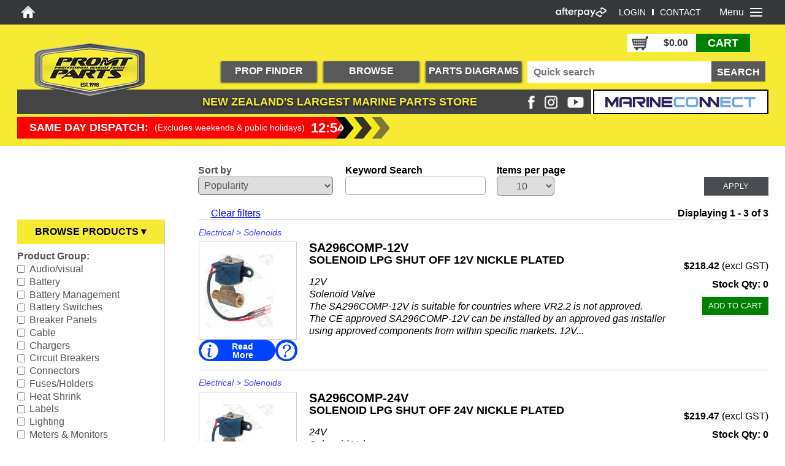

--- FILE ---
content_type: text/html; charset=utf-8
request_url: https://promtparts.co.nz/part-search?product_group=Electrical&product_sub_group_selective%5B%5D=Solenoids
body_size: 49203
content:
  <!DOCTYPE html>
<html lang="en">
<head profile=http://www.w3.org/1999/xhtml/vocab>
    
<meta http-equiv="Content-Type" content="text/html; charset=utf-8" />
<meta name="Generator" content="Drupal 7 (http://drupal.org)" />
<link rel="canonical" href="https://promtparts.co.nz/part-search?product_group=Electrical&amp;product_sub_group_selective%5B0%5D=Solenoids" />
<meta name="description" content="Promt Parts stocks an extensive range of Marine Electrical Components and offers same day shipping on orders recieved before 5pm" />
<meta name="keywords" content="marine parts, New Zealand, boat parts, outboard parts, online store, marine accessories, propellers, anodes, steering systems, engine parts, Mercury, Johnson, Evinrude, Yamaha, Suzuki" />
<link rel="shortcut icon" href="https://promtparts.co.nz/sites/favicon/favicon.ico" type="image/vnd.microsoft.icon" />
<title>Browse our extensive range of High Quality Marine Electrical Components at Promt Parts | PROMT Parts</title>
<link type="text/css" rel="stylesheet" href="https://promtparts.co.nz/sites/default/files/css/css_xE-rWrJf-fncB6ztZfd2huxqgxu4WO-qwma6Xer30m4.css" media="all" />
<link type="text/css" rel="stylesheet" href="https://promtparts.co.nz/sites/default/files/css/css_GqCqCmGspWzZsDVTgkFoFb2eEt4xaByq4GFNcVi8QG4.css" media="all" />
<link type="text/css" rel="stylesheet" href="https://promtparts.co.nz/sites/default/files/css/css_Gm_PJMInUsK6awmBrdrHF3jDPzbTMieU7fE-PKFLP1U.css" media="all" />
<link type="text/css" rel="stylesheet" href="https://promtparts.co.nz/sites/default/files/css/css_mxIG1aG7PX3rbkg07WpYad6x5L5Z89XdqAhd_uBXaMU.css" media="all" />
<link type="text/css" rel="stylesheet" href="https://promtparts.co.nz/sites/default/files/css/css_FPPPlH9LL4YfRdhAFm4XVOVq_Nh3_9IxSROQdyTwmCM.css" media="all" />

<meta name=viewport content="width=device-width, initial-scale=1">
<meta name="robots" content="INDEX,FOLLOW" />
</head>

<body class=html not-front not-logged-in no-sidebars page-part-search>
<!-- Google Tag Manager (noscript) -->
<noscript><iframe src="https://www.googletagmanager.com/ns.html?id=GTM-TWD9M66"
height="0" width="0" style="display:none;visibility:hidden"></iframe></noscript>
<!-- End Google Tag Manager (noscript) -->
<script type="text/javascript" src="https://promtparts.co.nz/sites/default/files/js/js_YD9ro0PAqY25gGWrTki6TjRUG8TdokmmxjfqpNNfzVU.js"></script>
<script type="text/javascript" src="https://promtparts.co.nz/sites/default/files/js/js_LE458RGDQ81iTfFmcKNz5PNvvpY6zEMNPD18jkVskqw.js"></script>
<script type="text/javascript" src="https://promtparts.co.nz/sites/default/files/js/js_EVewyZ3aNN9ZxktmH9CfQDHqIgUaicvpNrXK1OrCDq4.js"></script>
<script type="text/javascript" src="https://promtparts.co.nz/sites/default/files/js/js_FqML8xy6ysHq1CG2Svc9AZZEep3Qgi8DJzhlf4rIPc0.js"></script>
<script type="text/javascript" src="https://promtparts.co.nz/sites/default/files/js/js_dVnWIruTWWE-4BGYJpAPQGjVxGYgDl6LNin-dUxkyk4.js"></script>
<script type="text/javascript">
<!--//--><![CDATA[//><!--
jQuery.extend(Drupal.settings, {"basePath":"\/","pathPrefix":"","setHasJsCookie":0,"ajaxPageState":{"theme":"responsive","theme_token":"FawWLG9KjkObYQu7fh471VYKsvFFESnxl56n43loaeo","jquery_version":"default","jquery_version_token":"G3nrZ5V6qVevFBo19SbVxcHOjPaG6P_HT2PIPxh8reo","js":{"0":1,"misc\/jquery.js":1,"misc\/jquery-extend-3.4.0.js":1,"misc\/jquery-html-prefilter-3.5.0-backport.js":1,"misc\/jquery.once.js":1,"misc\/drupal.js":1,"misc\/ui\/jquery.ui.core.min.js":1,"misc\/ui\/jquery.ui.widget.min.js":1,"misc\/jquery.cookie.js":1,"misc\/jquery.form.js":1,"misc\/ui\/jquery.ui.button.min.js":1,"misc\/ui\/jquery.ui.mouse.min.js":1,"misc\/ui\/jquery.ui.draggable.min.js":1,"misc\/ui\/jquery.ui.position.min.js":1,"misc\/ui\/jquery.ui.position-1.13.0-backport.js":1,"misc\/ui\/jquery.ui.resizable.min.js":1,"misc\/ui\/jquery.ui.dialog.min.js":1,"misc\/ui\/jquery.ui.dialog-1.13.0-backport.js":1,"sites\/all\/modules\/views\/js\/jquery.ui.dialog.patch.js":1,"misc\/form-single-submit.js":1,"misc\/ajax.js":1,"sites\/all\/modules\/jquery_update\/js\/jquery_update.js":1,"sites\/all\/modules\/countdown_timer\/\/countdown_timer.js":1,"sites\/all\/modules\/lightbox2\/js\/lightbox.js":1,"sites\/all\/modules\/better_exposed_filters\/better_exposed_filters.js":1,"misc\/progress.js":1,"sites\/all\/modules\/views_selective_filters\/js\/attachBehaviours.js":1,"sites\/all\/modules\/ctools\/js\/auto-submit.js":1,"sites\/all\/modules\/vm_quick_add\/vm_quick_add.js":1,"sites\/all\/modules\/webform\/js\/webform.js":1,"sites\/all\/libraries\/jquery.ui.touch-punch\/jquery.ui.touch-punch.min.js":1,"sites\/all\/themes\/responsive\/scripts\/partstream.js":1,"sites\/all\/themes\/responsive\/scripts\/drop-down.js":1,"sites\/all\/themes\/responsive\/scripts\/loading.js":1,"sites\/all\/themes\/responsive\/scripts\/slidemenu.js":1,"sites\/all\/themes\/responsive\/scripts\/partstream-scroll.js":1,"sites\/all\/themes\/responsive\/scripts\/cdi_electronics.js":1,"sites\/all\/themes\/responsive\/scripts\/video-library.js":1},"css":{"modules\/system\/system.base.css":1,"modules\/system\/system.menus.css":1,"modules\/system\/system.messages.css":1,"modules\/system\/system.theme.css":1,"misc\/ui\/jquery.ui.core.css":1,"misc\/ui\/jquery.ui.theme.css":1,"misc\/ui\/jquery.ui.button.css":1,"misc\/ui\/jquery.ui.resizable.css":1,"misc\/ui\/jquery.ui.dialog.css":1,"modules\/comment\/comment.css":1,"modules\/field\/theme\/field.css":1,"sites\/all\/modules\/jaltest_contact\/css\/jaltest-contact.css":1,"modules\/node\/node.css":1,"modules\/search\/search.css":1,"modules\/user\/user.css":1,"sites\/all\/modules\/views\/css\/views.css":1,"sites\/all\/modules\/ckeditor\/css\/ckeditor.css":1,"sites\/all\/modules\/ctools\/css\/ctools.css":1,"sites\/all\/modules\/lightbox2\/css\/lightbox.css":1,"sites\/all\/modules\/panels\/css\/panels.css":1,"sites\/all\/modules\/webform\/css\/webform.css":1,"sites\/all\/themes\/responsive\/css\/main.css":1,"sites\/all\/themes\/responsive\/css\/views_slideshow.css":1}},"lightbox2":{"rtl":0,"file_path":"\/(\\w\\w\/)public:\/","default_image":"\/sites\/all\/modules\/lightbox2\/images\/brokenimage.jpg","border_size":10,"font_color":"000","box_color":"fff","top_position":"","overlay_opacity":"0.8","overlay_color":"000","disable_close_click":1,"resize_sequence":0,"resize_speed":400,"fade_in_speed":400,"slide_down_speed":600,"use_alt_layout":0,"disable_resize":0,"disable_zoom":1,"force_show_nav":0,"show_caption":1,"loop_items":0,"node_link_text":"View Image Details","node_link_target":0,"image_count":"Image !current of !total","video_count":"Video !current of !total","page_count":"Page !current of !total","lite_press_x_close":"press \u003Ca href=\u0022#\u0022 onclick=\u0022hideLightbox(); return FALSE;\u0022\u003E\u003Ckbd\u003Ex\u003C\/kbd\u003E\u003C\/a\u003E to close","download_link_text":"","enable_login":false,"enable_contact":false,"keys_close":"c x 27","keys_previous":"p 37","keys_next":"n 39","keys_zoom":"z","keys_play_pause":"32","display_image_size":"original","image_node_sizes":"()","trigger_lightbox_classes":"","trigger_lightbox_group_classes":"","trigger_slideshow_classes":"","trigger_lightframe_classes":"","trigger_lightframe_group_classes":"","custom_class_handler":0,"custom_trigger_classes":"","disable_for_gallery_lists":true,"disable_for_acidfree_gallery_lists":true,"enable_acidfree_videos":true,"slideshow_interval":5000,"slideshow_automatic_start":true,"slideshow_automatic_exit":true,"show_play_pause":true,"pause_on_next_click":false,"pause_on_previous_click":true,"loop_slides":false,"iframe_width":600,"iframe_height":400,"iframe_border":1,"enable_video":0,"useragent":"Mozilla\/5.0 (Macintosh; Intel Mac OS X 10_15_7) AppleWebKit\/537.36 (KHTML, like Gecko) Chrome\/131.0.0.0 Safari\/537.36; ClaudeBot\/1.0; +claudebot@anthropic.com)"},"better_exposed_filters":{"datepicker":false,"slider":false,"settings":[],"autosubmit":true,"views":{"advanced_search_block":{"displays":{"page_1":{"filters":{"sku_1":{"required":false},"anode_water_type":{"required":false},"product_group":{"required":false},"product_sub_group_selective":{"required":false},"product_sub_group_2_selective":{"required":false},"part_detail_4_selective":{"required":false},"fitment_brand_all":{"required":false},"brand_selective":{"required":false}}}}},"slideshow_top":{"displays":{"block":{"filters":[]}}}}},"ajax":{"edit-edit-add-0":{"callback":"ajax_no_stock_callback","wrapper":"cart-quantity","event":"mousedown","keypress":true,"prevent":"click","url":"\/system\/ajax","submit":{"_triggering_element_name":"add-to-cart-0","_triggering_element_value":"Add to Cart"}},"edit-edit-add-1":{"callback":"ajax_no_stock_callback","wrapper":"cart-quantity","event":"mousedown","keypress":true,"prevent":"click","url":"\/system\/ajax","submit":{"_triggering_element_name":"add-to-cart-1","_triggering_element_value":"Add to Cart"}},"edit-edit-add-2":{"callback":"ajax_no_stock_callback","wrapper":"cart-quantity","event":"mousedown","keypress":true,"prevent":"click","url":"\/system\/ajax","submit":{"_triggering_element_name":"add-to-cart-2","_triggering_element_value":"Add to Cart"}}},"urlIsAjaxTrusted":{"\/system\/ajax":true,"\/part-search?product_group=Electrical\u0026product_sub_group_selective%5B0%5D=Solenoids":true,"\/part-search":true,"\/part-search?product_group=Electrical\u0026product_sub_group_selective%5B%5D=Solenoids":true}});
//--><!]]>
</script>
<div id="page-wrapper">
    	<div class="div-spacer"></div>	  
    <div class="top-link-bar-wrap">
        <div class="top-link-bar">
    
            
            
            <div id="mobile-menu">
                <span id="menu-title">Menu</span>
                <div class="menu-toggle" id="menu-toggle">
              <div class="hamburger"></div>
            </div>
                  <div class="region region-mobile-menu">
    <div id="block-system-main-menu" class="block block-system block-menu">

    
  <div class="content">
    <ul class="menu"><li class="first leaf"><a href="/">Home</a></li>
<li class="leaf"><a href="/shopping-cart" title="">Cart</a></li>
<li class="expanded active-trail"><a href="/part-search" title="Browse our extensive range of marine products conveniently grouped to easily find what you need" class="active-trail active">Browse Products</a><ul class="menu"><li class="first leaf"><a href="/part-search?product_group=Anodes" title="" class="active">Anodes</a></li>
<li class="leaf"><a href="/part-search?product_group=Boating%20Accessories" title="" class="active">Boating Accessories</a></li>
<li class="leaf"><a href="/part-search?product_group=Cooling%20Systems" title="" class="active">Cooling Systems</a></li>
<li class="leaf"><a href="/part-search?product_group=Diesel%20Parts" title="" class="active">Diesel Parts</a></li>
<li class="leaf"><a href="/part-search?product_group=Drive%20Parts" title="" class="active">Drive Parts</a></li>
<li class="leaf"><a href="/part-search?product_group=Electrical" title="" class="active">Electrical</a></li>
<li class="leaf"><a href="/part-search?product_group=Engine%20Electrical" title="" class="active">Engine Electrical</a></li>
<li class="leaf"><a href="/part-search?product_group=Engine%20Parts" title="" class="active">Engine Parts</a></li>
<li class="leaf"><a href="/part-search?product_group=Fuel%20Systems" title="" class="active">Fuel Systems</a></li>
<li class="leaf"><a href="https://promtparts.co.nz/part-search?product_group=Ignition%20Systems" title="">Ignition Systems</a></li>
<li class="leaf"><a href="/part-search?product_group=Oil/Lube%20and%20Engine%20Care" title="" class="active">Oils &amp; Engine Care</a></li>
<li class="leaf"><a href="/part-search?product_group=Rigging" title="" class="active">Rigging</a></li>
<li class="leaf"><a href="/part-search?product_group=Steering%20and%20Controls" title="" class="active">Steering &amp; Controls</a></li>
<li class="last leaf active-trail"><a href="/part-search?product_group=Tools/Shop%20Supplies" title="" class="active-trail active">Tools &amp; Shop Supplies</a></li>
</ul></li>
<li class="expanded"><a href="/marine-parts-nz" title="Browse our extensive range of catalogues for high quality marine parts and accessories">Catalogues</a><ul class="menu"><li class="first leaf"><a href="/arco-catalog">Arco Marine</a></li>
<li class="leaf"><a href="/athena-catalog">Athena</a></li>
<li class="leaf"><a href="/bep-catalog">BEP Marine</a></li>
<li class="leaf"><a href="/bobs-machine">Bob&#039;s Machine Shop</a></li>
<li class="leaf"><a href="/cdi-catalog">CDI Electronics</a></li>
<li class="leaf"><a href="/champion-catalog">Champion Spark Plugs</a></li>
<li class="leaf"><a href="/evinrude-catalog">Evinrude Accessories</a></li>
<li class="leaf"><a href="/gb-remanufacturing-catalog">GB Remanufacturing</a></li>
<li class="leaf"><a href="/jb-weld-catalog">JB Weld</a></li>
<li class="leaf"><a href="/jaltest-catalog">Jaltest Diagnostics</a></li>
<li class="leaf"><a href="/kicker-catalog">Kicker Audio</a></li>
<li class="leaf"><a href="/martyr-anode-catalog">Martyr Anodes</a></li>
<li class="leaf"><a href="/mercury-accessories-guide">Mercury Accessories</a></li>
<li class="leaf"><a href="/ngk-catalog">NGK Spark Plugs</a></li>
<li class="leaf"><a href="/narva-catalog">Narva Marine</a></li>
<li class="leaf"><a href="/shields-catalog">Shields Fuel Hose</a></li>
<li class="leaf"><a href="/solas-catalog">Solas Propellers</a></li>
<li class="leaf"><a href="/suzuki-marine-catalog">Suzuki Accessories</a></li>
<li class="leaf"><a href="/volvo-yanmar-parts-nz">Volvo/Yanmar Parts (CROM)</a></li>
<li class="last leaf"><a href="/wiseco-catalog">Wiseco Pistons</a></li>
</ul></li>
<li class="leaf"><a href="/technical-resources" title="Learn from our collection of expert advice on popular marine topics exclusively available from the team at PROMT Parts team">Technical Resources</a></li>
<li class="expanded"><a href="/" title="Find the right part for your marine motor with our comprehensive marine engine parts look up diagrams">Parts Diagrams</a><ul class="menu"><li class="first leaf"><a href="/evinrude-parts?aribrand=EJP" title="">Evinrude Outboard Parts</a></li>
<li class="leaf"><a href="/johnson-parts?aribrand=EJP" title="">Johnson Outboard Parts</a></li>
<li class="leaf"><a href="/mercury-parts?aribrand=MRC" title="">MerCruiser Parts</a></li>
<li class="leaf"><a href="/mercury-parts?aribrand=MRC" title="">Mercury Outboard Parts</a></li>
<li class="leaf"><a href="/mercury-parts?aribrand=SZM" title="">Suzuki Outboard Parts</a></li>
<li class="last leaf"><a href="/VM-Motori-Parts-Diagrams" title="">VM Motori Diesel Parts</a></li>
</ul></li>
<li class="expanded"><a href="/" title="Find detailed information about our marine parts and accessories">Product Information</a><ul class="menu"><li class="first leaf"><a href="/information/FixTech-marine-sealants-and-adhesives" title="">FixTech Adhesives</a></li>
<li class="leaf"><a href="/information/stingray-outboard-hydrofoils" title="">Hydrofoils</a></li>
<li class="leaf"><a href="/information/dometic-trim-tabs-nz" title="">Trim Tabs</a></li>
<li class="leaf"><a href="/information/marine-touch-up-paints" title="">Touch Up Paints</a></li>
<li class="last leaf"><a href="/outboard-motor-service-kits">Mercury Service Kits</a></li>
</ul></li>
<li class="leaf"><a href="/promotions" title="View the latest promotions and deals available from PROMT Parts">Promotions</a></li>
<li class="leaf"><a href="https://promtparts.co.nz/news/2" title="">PROMT News</a></li>
<li class="leaf"><a href="/propeller-search-table" title="Find the perfect propeller for your boat with our comprehensive propeller look up tool only available on PROMT Parts">Prop Finder</a></li>
<li class="leaf"><a href="/video-library" title="">Video Library</a></li>
<li class="leaf"><a href="/about" title="Learn more about the experienced team of marine professionals at PROMT Parts">About Us</a></li>
<li class="leaf"><a href="/contact" title="Want to get in touch? Contact the PROMT Parts team now">Contact Us</a></li>
<li class="last expanded"><a href="/" title="Connect with PROMT Parts on Social Media">Find Us on Social</a><ul class="menu"><li class="first leaf"><a href="https://www.facebook.com/promtly/" title="">Facebook</a></li>
<li class="leaf"><a href="https://www.instagram.com/promtparts/" title="">Instagram</a></li>
<li class="last leaf"><a href="https://www.youtube.com/channel/UCidcj6LRShvU8yTBtXWdkSw" title="">Youtube</a></li>
</ul></li>
</ul>  </div>
</div>
  </div>
            </div>
             


            <div id="home-icon">
            <a href="/"><img src="/sites/all/images/home.png" width="22" height="19" alt="Home"/> </a>    		</div>
            <div id="link-bar-items">
                <div class="promt-radio-icon">
                
                   <img alt="Listen to PROMT Parts radio" src="/sites/all/themes/responsive/images/icons/Afterpay-white.png" style="height: 16px; margin-top:12px" />
                
              </div>

         
              <script>
                function openCenteredWindow(url, title, wPercent, hPercent) {
                  // Calculate the width and height based on screen size
                  const width = window.innerWidth * (wPercent / 100);
                  const height = window.innerHeight * (hPercent / 100);
                  
                  // Calculate the center position of the window
                  const left = (window.innerWidth / 2) - (width / 2);
                  const top = (window.innerHeight / 2) - (height / 2);
              
                  // Open the new window with specified dimensions and position
                  const newWindow = window.open(url, title, `width=${width},height=${height},top=${top},left=${left}`);
              
                  // Check if the window was blocked
                  if (newWindow) {
                    newWindow.focus();
                  } else {
                    alert('Please allow popups for this website');
                  }
                }
              </script>



                <div class="top-bar-link">
                    <a href="/user">LOGIN</a>    
                </div>
                <div class="top-bar-link"><span></span></div>
                <div class="top-bar-link"><a href="/contact">CONTACT</a></div>
            </div>
        </div>
    </div>
   <div class="header-spacer">
    <div class="headner-new-wrapper" id="header-sticky">				   
    <div class="header-new">
        <div class="logo-new" id="logo-new">
            <a href="/"><img src="/sites/all/themes/responsive/images/front_page/promt-parts-logo.webp" alt="Promt Parts logo" width="200" height="96"/></a>        </div>
        <div class="cart-container">
            <div class="cart-icon">
                <img src="/sites/all/themes/responsive/images/front_page/cart.png" width="27" height="23" alt="Promt Parts Cart">
            </div>
            <div class="cart-new" id="shpng-cart">
            	$0.00            </div>
            
            <div class="cart-btn-new">
                <a href="/shopping-cart">CART</a>            </div>
        </div>
        
        <div class="search-bar-cont" id="search-bar">
             <form method="get" action="/part-search">
                 <input type="text" class="search-bar" name="sku_1" size="21" maxlength="120" placeholder="Quick search" required=""><input type="submit" value="SEARCH" class="search-bar-btn"><br>
            </form>
        </div>
		
        <div class="menu-btns" id="menu-btns">
            <a href="/propeller-search-table">
                <div class="menu-btn">
                    PROP FINDER
                </div>
            </a>
            <a href="/part-search">
                <div class="menu-btn">
                    BROWSE PRODUCTS
                </div>
            </a>
            <a href="/parts-diagrams">
                <div class="menu-btn">
                    PARTS DIAGRAMS
                </div>
            </a>
        </div>
			
	 <div class="header-bar-container" id="header-bar-container">
            <div class="header-bar">
                <div class="header-bar-title"><span class="title-hide">NEW ZEALAND'S LARGEST</span> MARINE PARTS STORE</div>
            <div class="social-icons-new">
                 <div class="social-btns">
                    <div class="social-btn">
                        <a href="https://www.facebook.com/promtly/" target="_blank"><img src="/sites/all/themes/responsive/images/front_page/promt-facebook.png" width="11" height="22" alt="Promt Parts Facebook"></a>
                    </div>
                    <div class="social-btn">
                        <a href="https://www.instagram.com/promtparts/" target="_blank"><img src="/sites/all/themes/responsive/images/front_page/promt-instagram.png" width="21" height="22" alt="Promt Parts Instagram"></a>
                    </div>
                    <div class="social-btn">
                        <a href="https://www.youtube.com/channel/UCidcj6LRShvU8yTBtXWdkSw" target="_blank"><img src="/sites/all/themes/responsive/images/front_page/promt-youtube.png" width="27" height="18" alt="Promt Parts Youtube"></a>
                    </div>
                </div>
                </div>
                </div>
                <div class="marine-connect"><a href="https://home.marinepartsconnect.co.nz:7070" target="_blank"><img src="https://promtparts.co.nz/sites/all/images/MarineConnect.webp" alt="Marine connect log in" width="245" height="17"></a></div>
            
				</div>
		
		<div id="countdown-timer"><div id="countdown-timer-inner"><span class="countdown-large">ORDERS DISPATCHED TOMORROW: </span>
    <span class="countdown-txt">(Excludes weekends & public holidays)</span><span id="countdown-timer-text"></span></div></div></div>
		</div>
</div>		
		


        					
   
        	
    			
            	<div id="wrapper">
		<div id="page">
												    			<div id="advanced-search-wrapper">
    				<div id="advanced-search">
    					<div id="left-bar-adv">
    						  <div class="region region-left-bar-advanced">
    <div id="block-product-groups-product-groups" class="block block-product-groups">

    
  <div class="content">
    <div id="product-groups-left">
        	<span id="product-menu-span">BROWSE PRODUCTS ▾</span>
        	<ul id="product-menu-main"  >
            <li id="main-product-menu">
        	    <ul id="product-groups-ul">
        	        <li class="product-group-li">
        	        <span class="product-group-icon">
        	            <svg id="Layer_2" data-name="Layer 2" xmlns="http://www.w3.org/2000/svg" viewBox="0 0 49.3 35">
                                  <defs>
                                    <style>
                                      .cls-1 {
                                        fill: #fff;
                                      }
                                    </style>
                                  </defs>
                                  <g id="Layer_1-2" data-name="Layer 1">
                                    <path class="cls-1" d="m48.75,34.85c-1.12.04-2.23.05-3.34.08-.13,0-.25.04-.37.07h-1.62c-.21-.02-.43-.05-.65-.06-1.1-.06-2.2-.09-3.29-.18-.67-.06-1.34-.24-1.85-.71-.89-.81-1.74-1.66-2.61-2.49-1.37-1.33-2.75-2.66-4.12-4-.67-.65-1.31-1.34-1.99-1.99-1.07-1.02-2.16-2.01-3.25-3.02-1.28-1.18-2.57-2.36-3.85-3.55-1.06-.99-2.1-2-3.15-3-1.14-1.09-2.29-2.19-3.43-3.28-.62-.59-1.23-1.18-1.85-1.77-.04-.04-.09-.09-.14-.11-.53-.2-1.06-.41-1.6-.6-.34-.11-.68-.2-1.03-.26-.66-.13-2.17-1.66-2.84-1.66H1.91c-1.05,0-1.91-.86-1.91-1.91,0-.52.22-1,.56-1.35.35-.35.82-.56,1.35-.56h9.49V.88c0-.49.39-.88.88-.88h15.72c.48,0,.88.39.88.88v3.62h10.32c1.05,0,1.91.86,1.91,1.91,0,.52-.21,1-.56,1.35s-.83.56-1.35.56h-5.75s.17,1.7,1.27,1.7h8.69s1.53-.34,1.87,1.19c.34,1.53,1,5.31,1,5.31.29,1.66.55,3.33.83,5,.35,2.08.72,4.17,1.09,6.25.21,1.21.44,2.42.65,3.63.15.93.3,1.86.43,2.8.07.5-.03.63-.53.65Z"/>
                                  </g>
                                </svg>
    	            </span>
        	        <span class="product-group-txt">Anodes</span><span class="arrow-right">►</span>
						<div class="sub-product-group">	
							<h2>Anodes</h2>
        	                <div class="sub-prod-grp-list"><ul class="sub_prod_group-ul"><li><a href="/part-search?product_group=Anodes" class="active">All Anodes</a></li><li><a href="/part-search?product_group=Anodes&amp;product_sub_group_selective%5B%5D=Anode%20Testers" class="active">Anode Testers</a></li><li><a href="/part-search?product_group=Anodes&amp;product_sub_group_selective%5B%5D=Hull%20Anodes" class="active">Hull Anodes</a></li><li><a href="/part-search?product_group=Anodes&amp;product_sub_group_selective%5B%5D=Inboard%20/%20Jet%20Anodes" class="active">Inboard / Jet Anodes</a></li><li><a href="/part-search?product_group=Anodes&amp;product_sub_group_selective%5B%5D=Mercathode" class="active">Mercathode</a></li><li><a href="/part-search?product_group=Anodes&amp;product_sub_group_selective%5B%5D=Outboard%20Anodes" class="active">Outboard Anodes</a></li><li><a href="/part-search?product_group=Anodes&amp;product_sub_group_selective%5B%5D=Propeller%20/%20Shaft%20Anodes" class="active">Propeller / Shaft Anodes</a></li><li><a href="/part-search?product_group=Anodes&amp;product_sub_group_selective%5B%5D=Rudder%20/%20Trim%20Tab%20Anodes" class="active">Rudder / Trim Tab Anodes</a></li><li><a href="/part-search?product_group=Anodes&amp;product_sub_group_selective%5B%5D=Sterndrive%20Anodes" class="active">Sterndrive Anodes</a></li><li><a href="/part-search?product_group=Anodes&amp;product_sub_group_selective%5B%5D=Surface%20Drive%20Anodes" class="active">Surface Drive Anodes</a></li><li><a href="/part-search?product_group=Anodes&amp;product_sub_group_selective%5B%5D=Thruster%20Anodes" class="active">Thruster Anodes</a></li></ul>
								<div class="product-group-promos">
									<div class="product-group-promos-inner">
										<header>TOP PRODUCTS</header>
										<div class="product-goup-promos-body">
										<div class="product-goup-promos-title">ANODES</div>
										<a href="/part-search?product_group=Anodes"><img class="product-goup-promos-img" src="/sites/all/themes/responsive/images/front_page/martyr-anodes.webp" alt="Martyr anodes for sale - click to shop now"></a>
											</div>
											<p class="propspeed-products-text">We stock a wide range of sacrifical anodes for the best protection against galvanic corrosion for your boat and motors.</p>
										<div class="product-group-shop-now">
											<a href="/part-search?product_group=Anodes">
												<div class="product-group-shop-now-btn">SHOP NOW</div>
											</a>
										</div>                                            
									</div>
								</div>
							</div>
        	            </div>
        	        </li>
                    
        	        <li class="product-group-li">
        	               	        <span class="product-group-icon">
						<svg xmlns="http://www.w3.org/2000/svg" viewBox="0 0 510.25 281.98"><defs><style>.cls-1{fill:#fff;}</style></defs><g id="Layer_2" data-name="Layer 2"><g id="Layer_6" data-name="Layer 6"><path class="cls-1" d="M510.25,130C502.58,158.16,495,186,487.37,214.06c-23.92-6.61-47.13-13-70.31-19.44q-57.17-15.94-114.29-32-59.08-16.54-118.19-33c-21.12-5.85-41.58-13.13-60-25.37-23.14-15.37-39.7-35.31-44.39-63.46-1.58-9.48-2.62-19.07.07-29,10.93,2.94,21.88,5.85,32.8,8.84,21.64,5.93,43.24,12,64.92,17.75A9.71,9.71,0,0,0,185.12,37c16.81-11.8,33.39-23.93,50.16-35.79A8.2,8.2,0,0,1,241,.12c5.3,1,10.5,2.63,16.52,4.21l-56,39.43Z"/><path class="cls-1" d="M235.22,175.53c-4.06,4.55-7.67,8.86-11.63,12.79-.93.93-3.26,1.14-4.7.75Q174,177,129.21,164.61,66,147.29,2.89,129.89A26.57,26.57,0,0,1,0,128.72V110.3Z"/><path class="cls-1" d="M488.36,245.24l-4.11,17.66c-43.36-12.16-86-24.14-128.69-36-3.23-.9-4.85-2.39-5.21-6-.48-4.84-1.83-9.59-2.93-15Z"/><path class="cls-1" d="M280.53,177.48a52.25,52.25,0,1,0,52.25,52.25A52.25,52.25,0,0,0,280.53,177.48Zm0,83.73A31.48,31.48,0,1,1,312,229.73,31.47,31.47,0,0,1,280.53,261.21Z"/></g></g></svg>
					</span>
        	        <span class="product-group-txt">Boating Accessories</span><span class="arrow-right">►</span>
						<div class="sub-product-group">	
							<h2>Boating Accessories</h2>
        	                <div class="sub-prod-grp-list"><ul class="sub_prod_group-ul"><li><a href="/part-search?product_group=Boating%20Accessories" class="active">All Boating Accessories</a></li><li><a href="/part-search?product_group=Boating%20Accessories&amp;product_sub_group_selective%5B%5D=Anchoring" class="active">Anchoring</a></li><li><a href="/part-search?product_group=Boating%20Accessories&amp;product_sub_group_selective%5B%5D=Battery%20Boxes%20%26%20Straps" class="active">Battery Boxes &amp; Straps</a></li><li><a href="/part-search?product_group=Boating%20Accessories&amp;product_sub_group_selective%5B%5D=Battery%20Chargers" class="active">Battery Chargers</a></li><li><a href="/part-search?product_group=Boating%20Accessories&amp;product_sub_group_selective%5B%5D=Cleaning%20Products" class="active">Cleaning Products</a></li><li><a href="/part-search?product_group=Boating%20Accessories&amp;product_sub_group_selective%5B%5D=Electronics" class="active">Electronics</a></li><li><a href="/part-search?product_group=Boating%20Accessories&amp;product_sub_group_selective%5B%5D=Engine%20Flushing" class="active">Engine Flushing</a></li><li><a href="/part-search?product_group=Boating%20Accessories&amp;product_sub_group_selective%5B%5D=Engine%20Supports" class="active">Engine Supports</a></li><li><a href="/part-search?product_group=Boating%20Accessories&amp;product_sub_group_selective%5B%5D=Fish%20Rulers" class="active">Fish Rulers</a></li><li><a href="/part-search?product_group=Boating%20Accessories&amp;product_sub_group_selective%5B%5D=Fuel%20Tanks%20/%20Tote%20Tanks" class="active">Fuel Tanks / Tote Tanks</a></li><li><a href="/part-search?product_group=Boating%20Accessories&amp;product_sub_group_selective%5B%5D=Funnels%20%26%20Spouts" class="active">Funnels &amp; Spouts</a></li><li><a href="/part-search?product_group=Boating%20Accessories&amp;product_sub_group_selective%5B%5D=Gas%20Spring" class="active">Gas Spring</a></li><li><a href="/part-search?product_group=Boating%20Accessories&amp;product_sub_group_selective%5B%5D=Hydrofoils" class="active">Hydrofoils</a></li><li><a href="/part-search?product_group=Boating%20Accessories&amp;product_sub_group_selective%5B%5D=Jumper%20Packs" class="active">Jumper Packs</a></li><li><a href="/part-search?product_group=Boating%20Accessories&amp;product_sub_group_selective%5B%5D=Marine%20Flooring" class="active">Marine Flooring</a></li><li><a href="/part-search?product_group=Boating%20Accessories&amp;product_sub_group_selective%5B%5D=Measuring%20Cups" class="active">Measuring Cups</a></li><li><a href="/part-search?product_group=Boating%20Accessories&amp;product_sub_group_selective%5B%5D=Miscellaneous" class="active">Miscellaneous</a></li><li><a href="/part-search?product_group=Boating%20Accessories&amp;product_sub_group_selective%5B%5D=Motor%20Covers" class="active">Motor Covers</a></li><li><a href="/part-search?product_group=Boating%20Accessories&amp;product_sub_group_selective%5B%5D=Motor%20Locks" class="active">Motor Locks</a></li></ul><ul class="sub_prod_group-ul"><li><a href="/part-search?product_group=Boating%20Accessories&amp;product_sub_group_selective%5B%5D=Outboard%20Brackets" class="active">Outboard Brackets</a></li><li><a href="/part-search?product_group=Boating%20Accessories&amp;product_sub_group_selective%5B%5D=Propspeed" class="active">Propspeed</a></li><li><a href="/part-search?product_group=Boating%20Accessories&amp;product_sub_group_selective%5B%5D=Pumps%20%26%20Accessories" class="active">Pumps &amp; Accessories</a></li><li><a href="/part-search?product_group=Boating%20Accessories&amp;product_sub_group_selective%5B%5D=Trailer%20Parts" class="active">Trailer Parts</a></li><li><a href="/part-search?product_group=Boating%20Accessories&amp;product_sub_group_selective%5B%5D=Trim%20Tab%20Kits" class="active">Trim Tab Kits</a></li><li><a href="/part-search?product_group=Boating%20Accessories&amp;product_sub_group_selective%5B%5D=Trim%20Tab%20Parts" class="active">Trim Tab Parts</a></li></ul>
								<div class="product-group-promos">
									<div class="product-group-promos-inner">
										<header>TOP PRODUCTS</header>
										<div class="product-goup-promos-body">
										<div class="product-goup-promos-title">BOATING ACCESSORIES</div>
										<a href="/part-search?product_group=Boating Accessories"><img class="product-goup-promos-img" src="/sites/all/themes/responsive/images/front_page/outboard-hydrofoil.webp" alt="StingRay Hydrofoils for sale - click to shop now"></a>
											</div>
											<p class="propspeed-products-text">From prop to helm and everything in between, we have your boating accessories covered.</p>
										<div class="product-group-shop-now">
											<a href="/part-search?product_group=Boating Accessories">
												<div class="product-group-shop-now-btn">SHOP NOW</div>
											</a>
										</div>                                            
									</div>
								</div>
							</div>
        	            </div>
        	        </li>
        	       <li class="product-group-li">
        	       <span class="product-group-icon">
						<svg xmlns="http://www.w3.org/2000/svg" viewBox="0 0 758.59 759.07"><defs><style>.cls-1{fill:#fff;}</style></defs><g id="Layer_2" data-name="Layer 2"><g id="Layer_1-2" data-name="Layer 1"><path class="cls-1" d="M743.56,350.39c-13.41-9.55-29.91-8.85-44,1.82-7.53,5.72-15.59,9.29-25.22,9.07-8.65-.19-17.31,0-26,0,0,.35-.06.7-.08,1-13.69-1.13-27.85-.45-41-3.85-17.79-4.62-31.61-15.82-38-34.21-1.63-4.7-2.93-9.54-4.92-14.08-4.32-9.85-9.86-19.24-13.33-29.37-7.36-21.54-3.17-41.58,11.8-58.56,11.22-12.73,23.56-24.48,35.63-36.43,6.07-6,13-11,21.57-12.81,4.37-.93,8.87-1.4,13.14-2.65,25-7.34,33.35-40.43,14.67-58.89-10.94-10.82-24.28-13.54-38.67-8.18-14.22,5.29-21.11,16.69-22.9,31.19-.91,7.38-3,14.16-8,19.44-13.1,13.71-26.52,27.11-39.89,40.56-11.54,11.61-26,16.17-41.95,16.81-8.42.34-16.17-2.35-23.9-5.82-12.66-5.68-25.62-10.76-38.67-15.52-18.16-6.61-36.16-31.34-36.37-51.07-.18-17.33,0-34.66-.23-52a41.93,41.93,0,0,1,9.48-27.68,36.53,36.53,0,0,0,8-26.5C413,7.8,385.94-7.46,363.65,3.72c-19.34,9.7-27.67,35.16-11.53,55.52,6.82,8.6,9.36,18.28,9.51,28.74.22,15.16-.26,30.33-.2,45.49a58.81,58.81,0,0,1-7.83,30c-7,12.18-16.42,21.58-29.82,26.67-11.9,4.53-24.44,8-35.34,14.36-22.1,12.8-53.14,5.19-67.83-9.76C209.87,183.82,199,173,187.88,162.47c-9.16-8.71-14.83-18.87-16.31-31.58-1.84-15.88-15.33-28.5-31.34-30-20.65-2-38.09,12.4-39.32,33.5-1.1,18.78,10.89,35.42,33,37.88,7.06.78,14,2.63,19.11,7.61,15.42,14.92,30.94,29.78,45.53,45.49,8,8.67,11.21,20.16,12.2,32,1,11.6-1.92,22.06-7.14,32.57-5.95,11.95-9,25.34-15,37.27-10.54,21-28,33-51.87,33.83-16.13.57-32.31.08-48.45.41A47,47,0,0,1,58.58,352a42.42,42.42,0,0,0-18-7.76c-26.73-3.94-46,22.22-39.28,44.39,4.43,14.69,17.6,26.19,32.9,26.69,9.8.33,18.2-3.19,25.8-9,6.49-5,13.47-8.34,21.88-8.31,17.8.08,35.61.25,53.41-.11a53,53,0,0,1,27.17,6.9c12.12,6.68,21.74,15.79,27,28.91,5.11,12.75,8.82,26.29,15.54,38.12,11.12,19.57,5,51.58-10,66.21-11.55,11.27-22.66,23-34,34.45-7.79,7.86-16.69,13.56-28.12,14.52-25.95,2.16-40.75,32.1-26.9,54.24,7.66,12.24,23.06,19.45,35.77,16.76,17.18-3.64,27.81-14.18,29.88-30.41a48.11,48.11,0,0,1,14.51-29.3c10.13-9.89,20.49-19.56,30.16-29.89a63.13,63.13,0,0,1,37-19.84c10.91-1.77,21.32-.53,31.41,4.66,9.55,4.91,19.54,9,29.47,13.16,5.48,2.29,11.79,3,16.75,6,19.23,11.73,29.67,29.1,30.3,51.81.42,15,.33,30,.34,45,0,11.21-2.36,21.52-9.56,30.74-7.07,9.06-10.18,19.3-7.4,31.28,5.16,22.29,29.9,34.39,50.33,24,21.12-10.69,26.6-35.8,11.72-55.39a44.53,44.53,0,0,1-9.42-28.73c.25-14.83.47-29.67.07-44.5a59.31,59.31,0,0,1,9.11-33.1c6.82-11.19,15.72-20,28.64-24.26,10.36-3.43,20.54-7.44,30.65-11.56,5.49-2.24,10.4-6.29,16-7.72,22.22-5.62,41.66.1,58.05,16.08,10.85,10.58,21.72,21.13,32.4,31.88,7.62,7.68,12.92,16.29,14.3,27.7,3.17,26.24,27.19,36.47,45.28,31.3,16.88-4.82,27.33-19.61,25.84-38.66-1.25-16-15-29.84-31.2-31.3-8.3-.75-16.18-3.06-22.21-8.95-15-14.66-29.72-29.61-44.44-44.55a23.59,23.59,0,0,1-4-6.28c-9.07-18.49-12.17-37-1-56,3.91-6.67,6.61-14.09,9.45-21.33,2.65-6.77,3.78-14.31,7.29-20.56,10.83-19.3,27.5-30.35,49.9-31.24,15.3-.6,30.65,0,46-.43,12.19-.37,23.14,1.84,33.06,9.68,9.42,7.46,20.33,10.1,32.35,6.4,13.23-4.06,21.94-12.67,24.76-26C760.76,372.68,756.51,359.61,743.56,350.39ZM486.42,380.22c.48,58.88-49.09,107-107,106.65S272.6,439.76,272.69,379.64a107,107,0,0,1,108-106.9C438.83,273.2,487.27,321.53,486.42,380.22Z"/></g></g></svg>
					</span>
        	        
        	        <span class="product-group-txt">Cooling Systems</span><span class="arrow-right">►</span>		
						<div class="sub-product-group">	
							<h2>Cooling Systems</h2>
        	                <div class="sub-prod-grp-list"><ul class="sub_prod_group-ul"><li><a href="/part-search?product_group=Cooling%20Systems" class="active">All Cooling Systems</a></li><li><a href="/part-search?product_group=Cooling%20Systems&amp;product_sub_group_selective%5B%5D=Belts" class="active">Belts</a></li><li><a href="/part-search?product_group=Cooling%20Systems&amp;product_sub_group_selective%5B%5D=Circulating%20Pumps" class="active">Circulating Pumps</a></li><li><a href="/part-search?product_group=Cooling%20Systems&amp;product_sub_group_selective%5B%5D=Cover%20Gaskets" class="active">Cover Gaskets</a></li><li><a href="/part-search?product_group=Cooling%20Systems&amp;product_sub_group_selective%5B%5D=Exhaust%20Manifolds%2C%20Elbows%20%26%20Gaskets" class="active">Exhaust Manifolds, Elbows &amp; Gaskets</a></li><li><a href="/part-search?product_group=Cooling%20Systems&amp;product_sub_group_selective%5B%5D=Hardware" class="active">Hardware</a></li><li><a href="/part-search?product_group=Cooling%20Systems&amp;product_sub_group_selective%5B%5D=Hose" class="active">Hose</a></li><li><a href="/part-search?product_group=Cooling%20Systems&amp;product_sub_group_selective%5B%5D=Impellers%20%26%20Water%20Pump%20Components" class="active">Impellers &amp; Water Pump Components</a></li><li><a href="/part-search?product_group=Cooling%20Systems&amp;product_sub_group_selective%5B%5D=Miscellaneous" class="active">Miscellaneous</a></li><li><a href="/part-search?product_group=Cooling%20Systems&amp;product_sub_group_selective%5B%5D=Pressure%20Relief%20Valves" class="active">Pressure Relief Valves</a></li><li><a href="/part-search?product_group=Cooling%20Systems&amp;product_sub_group_selective%5B%5D=Sea%20Water%20Pumps" class="active">Sea Water Pumps</a></li><li><a href="/part-search?product_group=Cooling%20Systems&amp;product_sub_group_selective%5B%5D=Seals%2C%20O-Rings%20%26%20Kits" class="active">Seals, O-Rings &amp; Kits</a></li><li><a href="/part-search?product_group=Cooling%20Systems&amp;product_sub_group_selective%5B%5D=Thermostat%20Housings" class="active">Thermostat Housings</a></li><li><a href="/part-search?product_group=Cooling%20Systems&amp;product_sub_group_selective%5B%5D=Thermostats%2C%20Components%20%26%20Gaskets" class="active">Thermostats, Components &amp; Gaskets</a></li></ul>
								<div class="product-group-promos">
									<div class="product-group-promos-inner">
										<header>TOP PRODUCTS</header>
										<div class="product-goup-promos-body">
										<div class="product-goup-promos-title">COOLING SYSTEMS</div>
										<a href="part-search?product_group=Cooling Systems"><img class="product-goup-promos-img" src="/sites/all/themes/responsive/images/front_page/cooling-systems.webp" alt="Marine cooling system parts for sale - click to shop now"></a>
											</div>
											<p class="propspeed-products-text">We have all your inboard and outboard engine cooling system needs covered.</p>
										<div class="product-group-shop-now">
											<a href="/part-search?product_group=Cooling Systems">
												<div class="product-group-shop-now-btn">SHOP NOW</div>
											</a>
										</div>                                            
									</div>
								</div>
							</div>
        	            </div>
        	        </li>
        	        
        	         <li class="product-group-li">
        	       <span class="product-group-icon">
                    <?xml version="1.0" encoding="UTF-8"?>
                    <svg id="Layer_2" data-name="Layer 2" xmlns="http://www.w3.org/2000/svg" viewBox="0 0 27.65 24.91">
                      <defs>
                        <style>
                          .cls-1 {
                            fill: #fff;
                          }
                        </style>
                      </defs>
                      <g id="Layer_1-2" data-name="Layer 1">
                        <path class="cls-1" d="m27.65,1.1v6.81c-.03.12-.06.24-.11.36-.37,1.27-2.81.67-3.72.8-2.47.21-.92-6.55-1.33-7.74-.06-1.87,2.78-1.18,3.87-1.3.69-.02,1.09.48,1.29,1.07Z"/>
                        <path class="cls-1" d="m12.02,6.49c-8.18-.05-8.19,13.03.11,12.9,8.41.18,8.45-13.17-.11-12.9Zm4.85,6.01c-.2,0-3.38.07-3.53-.05.72-.92,1.66-1.68,2.46-2.53.62.76.97,1.61,1.07,2.58Zm-4.27-4.27c.97.09,1.82.45,2.58,1.07-3.1,3.16-2.59,3.19-2.58-1.07Zm-.88,0s.01.1.01.14c-.05.16.1,3.28-.06,3.4-.91-.73-1.69-1.65-2.53-2.47.76-.61,1.61-.98,2.58-1.07Zm-3.2,1.68c.65.85,2.17,1.75,2.37,2.6-.11-.01-3.34.02-3.44-.01.1-.97.46-1.82,1.07-2.59Zm-.01,6.05c-.6-.76-.97-1.6-1.06-2.59.11.02,3.55-.06,3.54.07-.72.88-1.63,1.64-2.42,2.49-.01,0-.02.01-.06.03Zm3.21,1.69c-.97-.09-1.82-.46-2.58-1.07.85-.81,1.62-1.76,2.54-2.46.02.04.05.08.05.13-.01.07.02,3.34-.01,3.4Zm.01-4.71c0-.55.87-.56.86,0,.01.56-.86.56-.86,0Zm.86,4.71c.04-.16-.08-3.4.05-3.53.93.69,1.7,1.66,2.55,2.46-.76.61-1.61.98-2.6,1.07Zm3.21-1.69c-3.14-3.16-3.33-2.56,1.07-2.58-.09.97-.45,1.82-1.07,2.58Z"/>
                        <rect class="cls-1" x="19.92" y=".9" width="1.7" height="6.44"/>
                        <path class="cls-1" d="m16.87,13.38c-.09.97-.45,1.82-1.07,2.58-3.14-3.16-3.33-2.56,1.07-2.58Z"/>
                        <path class="cls-1" d="m16.87,12.5c-.2,0-3.38.07-3.53-.05.72-.92,1.66-1.68,2.46-2.53.62.76.97,1.61,1.07,2.58Z"/>
                        <path class="cls-1" d="m11.72,17.65c-.97-.09-1.82-.46-2.58-1.07.85-.81,1.62-1.76,2.54-2.46.02.04.05.08.05.13-.01.07.02,3.34-.01,3.4Z"/>
                        <path class="cls-1" d="m11.67,11.77c-.91-.73-1.69-1.65-2.53-2.47.76-.61,1.61-.98,2.58-1.07.01.05.01.1.01.14-.05.16.1,3.28-.06,3.4Z"/>
                        <path class="cls-1" d="m12.59,17.65c.04-.16-.08-3.4.05-3.53.93.69,1.7,1.66,2.55,2.46-.76.61-1.61.98-2.6,1.07Z"/>
                        <path class="cls-1" d="m10.89,12.51c-.11-.01-3.34.02-3.44-.01.1-.97.46-1.82,1.07-2.59.65.85,2.17,1.75,2.37,2.6Z"/>
                        <path class="cls-1" d="m10.99,13.44c-.72.88-1.63,1.64-2.42,2.49-.01,0-.02.01-.06.03-.6-.76-.97-1.6-1.06-2.59.11.02,3.55-.06,3.54.07Z"/>
                        <path class="cls-1" d="m15.18,9.3c-3.1,3.16-2.59,3.19-2.58-1.07.97.09,1.82.45,2.58,1.07Z"/>
                        <path class="cls-1" d="m12.59,12.94c.01.56-.86.56-.86,0s.87-.56.86,0Z"/>
                        <path class="cls-1" d="m24.12,14.44c-.93,10.35-15.35,14.33-21.45,5.91h-.01C-5.55,8.16,6.79-1.47,19.04.89v6.45c-2.17.48-3.49-1.25-5.52-1.58-6.11-1.41-11.11,6.1-7.47,11.2,5.46,8.46,18.25-1.09,11.7-8.75,1.26.15,2.88-.29,3.96.16.26.81.82,1.32,1.65,1.52,1.3.52.74,3.24.76,4.55Z"/>
                      </g>
                    </svg>
					</span>
        	       
        	       <span class="product-group-txt">Diesel Parts</span><span class="arrow-right">►</span>
						<div class="sub-product-group">	
							<h2>Drive Parts</h2>
                            <div class="sub-prod-grp-list"><ul class="sub_prod_group-ul"><li><a href="/part-search?product_group=Diesel%20Parts" class="active">All Diesel Parts</a></li><li><a href="/part-search?product_group=Diesel%20Parts&amp;product_sub_group_selective%5B%5D=Bobtail%20Engines" class="active">Bobtail Engines</a></li><li><a href="/part-search?product_group=Diesel%20Parts&amp;product_sub_group_selective%5B%5D=Camshaft%20%26%20Valves" class="active">Camshaft &amp; Valves</a></li><li><a href="/part-search?product_group=Diesel%20Parts&amp;product_sub_group_selective%5B%5D=Cooling%20System" class="active">Cooling System</a></li><li><a href="/part-search?product_group=Diesel%20Parts&amp;product_sub_group_selective%5B%5D=Cylinder%20Block" class="active">Cylinder Block</a></li><li><a href="/part-search?product_group=Diesel%20Parts&amp;product_sub_group_selective%5B%5D=Cylinder%20Head" class="active">Cylinder Head</a></li><li><a href="/part-search?product_group=Diesel%20Parts&amp;product_sub_group_selective%5B%5D=Drive%20Parts" class="active">Drive Parts</a></li><li><a href="/part-search?product_group=Diesel%20Parts&amp;product_sub_group_selective%5B%5D=Electrical%20%26%20Belts" class="active">Electrical &amp; Belts</a></li><li><a href="/part-search?product_group=Diesel%20Parts&amp;product_sub_group_selective%5B%5D=Engine%20Mounting" class="active">Engine Mounting</a></li><li><a href="/part-search?product_group=Diesel%20Parts&amp;product_sub_group_selective%5B%5D=Fuel%20System" class="active">Fuel System</a></li><li><a href="/part-search?product_group=Diesel%20Parts&amp;product_sub_group_selective%5B%5D=Gasket%20Sets%2C%20Drive" class="active">Gasket Sets, Drive</a></li><li><a href="/part-search?product_group=Diesel%20Parts&amp;product_sub_group_selective%5B%5D=Gasket%20Sets%2C%20Engine" class="active">Gasket Sets, Engine</a></li><li><a href="/part-search?product_group=Diesel%20Parts&amp;product_sub_group_selective%5B%5D=Intake/Exhaust%20Components" class="active">Intake/Exhaust Components</a></li><li><a href="/part-search?product_group=Diesel%20Parts&amp;product_sub_group_selective%5B%5D=Lubrication%20System" class="active">Lubrication System</a></li><li><a href="/part-search?product_group=Diesel%20Parts&amp;product_sub_group_selective%5B%5D=Service%20Kits" class="active">Service Kits</a></li><li><a href="/part-search?product_group=Diesel%20Parts&amp;product_sub_group_selective%5B%5D=Shield%20%26%20Connecting" class="active">Shield &amp; Connecting</a></li></ul>
								<div class="product-group-promos">
									<div class="product-group-promos-inner">
										<header>TOP PRODUCTS</header>
										<div class="product-goup-promos-body">
										<div class="product-goup-promos-title">DIESEL PARTS</div>
										<a href="/part-search?product_group=Diesel Parts"><img class="product-goup-promos-img" src="/sites/all/themes/responsive/images/front_page/Diesel-Parts.webp" alt="Diesel Engine parts for sale - click to shop now"></a>
											</div>
											<p class="propspeed-products-text">We carry an extensive range of genuine and aftermarket parts for Diesel Engines.</p>
										<div class="product-group-shop-now">
											<a href="/part-search?product_group=Diesel Parts">
												<div class="product-group-shop-now-btn">SHOP NOW</div>
											</a>
										</div>                                            
									</div>
								</div>
							</div>
                        </div>
                    </li>
        	        
        	        
        	       <li class="product-group-li">
        	       <span class="product-group-icon">
						<svg xmlns="http://www.w3.org/2000/svg" viewBox="0 0 477.96 595.77"><defs><style>.cls-1{fill:#fff;}</style></defs><g id="Layer_2" data-name="Layer 2"><g id="Layer_3" data-name="Layer 3"><path class="cls-1" d="M475.68,248.43c-5.47,1.52-11.15,3.41-16.71,3.33-42.8-.59-85.59-1.61-128.39-2.49-6.36-.14-12.73-.19-19.09-.36s-10.85,2.2-14.23,7.66c-9.11,14.75-18,29.67-27.92,43.85-6.46,9.24-9.76,18.61-8.79,29.87.64,7.31.08,14.72,0,22.09,0,5.58,1.37,10.8,5.67,14.43a21.21,21.21,0,0,0,9.44,4.81c7.13,1.21,9.29,6.25,10.13,12,1.24,8.47,1.81,17.05,2.46,25.61.16,2.15,1.18,2.33,2.85,2.41,15.83.71,31.65,1.48,47.48,2.21,11.47.54,22.94,1,34.4,1.58.74,0,1.79,0,2.14.39,2.87,3.49,6.8,2.31,10.4,2.55,6.45.43,12.91.8,19.36,1.27,3.07.22,4.16,2.22,4.4,5.05,1.05,12.58.93,10-8.82,9.94-4.61,0-9.22-.53-13.83-.6-3.39-.05-6.89-.87-10,1.74-.9.75-2.89.28-4.37.23q-40.41-1.35-80.81-2.73c-1.23,0-2.46,0-3,0-1.61,8.22-3,16.11-4.75,23.91a63.34,63.34,0,0,1-3.53,10.19c-1.28,3.1-3.13,5-7.2,5.06-5.24.11-10.65.81-13.56,6.74-2.12,4.32-.51,8.16.69,11.87,9.12,28.31,18.49,56.54,27.78,84.8l6.52,19.86c-3.72,0-7.13.14-10.52,0q-27.48-1.34-54.95-2.82a89.15,89.15,0,0,1-9.66-.9,23.57,23.57,0,0,1-12-5.51q-79.5-68.62-159.17-137c-5.92-5.09-12.12-9.87-18.31-14.64s-10.91-10.33-12-18.22c-.4-3,.12-6.13.3-9.2.23-3.85.81-7.69.78-11.54Q18.38,325,17.69,254.27c0-2-.18-4-.35-6-.26-3,.49-6.51-4.36-7.43l.92-.9,3.76-.4c-.84-12.79-4.09-24.38-14.46-33C1.44,205.12-1,203.89.41,200.42H11.6c1-6.57,1.35-6.8,8.39-5,.17,1.46.35,3,.54,4.67H35.85a116.11,116.11,0,0,1,1.64-11.68c.4-1.72,2.09-3.14,3.83-5.58V165.31h9.17v19.92c4.11-.54,8.67,2.89,11.93-2.53.39-.64,2.29-.36,4-.57,0-7.14.13-14.33-.06-21.51A42.47,42.47,0,0,0,65,150.7c-.32-1.22-2.17-2.6-3.51-2.84-2.54-.44-5.3.27-7.81-.24-1.41-.29-2.51-2.08-3.74-3.2,1.27-.88,2.47-2.32,3.85-2.53a94.94,94.94,0,0,1,9.71-.47c5.79-.24,11.24,5.75,11,11.64-.36,9.09-.46,18.2-.47,27.3a3.48,3.48,0,0,0,2.1,2.62c3.32.45,4.48,2.18,4.26,5.35-.14,2.1,0,4.22,0,6.49l3.84.82c.23,1.06.45,2.1.94,4.36l3.14-4.57,6.28-.34V170.24h26.07c-.39-47.19-.73-109.57-1.06-156.75,0-1.87.14-3.74.3-5.6.31-3.54,1.89-6.52,5.43-7.25s7.7-1.56,10.38,2A11.66,11.66,0,0,1,138,9c.34,28.58.47,57.17.68,85.76.16,21.22.33,54.26.59,75.48h9.4v-8h21.73v8h6.95v31.51c54,1.29,141.91,2.4,195.93,3.59l70.36,1.55c.5,0,1,0,1.74-.08v-4.57l7.61-1.57c.39,2.13.73,4,1.14,6.31h6.09c2.91,11.56,5.76,22.86,8.47,33.59a69.26,69.26,0,0,1,7.29,3.51C478.69,245.74,478.64,247.61,475.68,248.43Z"/></g></g></svg>
					</span>
        	       
        	       <span class="product-group-txt">Drive Parts</span><span class="arrow-right">►</span>
						<div class="sub-product-group">	
							<h2>Drive Parts</h2>
                            <div class="sub-prod-grp-list"><ul class="sub_prod_group-ul"><li><a href="/part-search?product_group=Drive%20Parts" class="active">All Drive Parts</a></li><li><a href="/part-search?product_group=Drive%20Parts&amp;product_sub_group_selective%5B%5D=Bearings" class="active">Bearings</a></li><li><a href="/part-search?product_group=Drive%20Parts&amp;product_sub_group_selective%5B%5D=Carrier" class="active">Carrier</a></li><li><a href="/part-search?product_group=Drive%20Parts&amp;product_sub_group_selective%5B%5D=Clutch" class="active">Clutch</a></li><li><a href="/part-search?product_group=Drive%20Parts&amp;product_sub_group_selective%5B%5D=Coupler" class="active">Coupler</a></li><li><a href="/part-search?product_group=Drive%20Parts&amp;product_sub_group_selective%5B%5D=Drain%20Screw" class="active">Drain Screw</a></li><li><a href="/part-search?product_group=Drive%20Parts&amp;product_sub_group_selective%5B%5D=Drain%20Screw%20Washer" class="active">Drain Screw Washer</a></li><li><a href="/part-search?product_group=Drive%20Parts&amp;product_sub_group_selective%5B%5D=Drive%20Unit" class="active">Drive Unit</a></li><li><a href="/part-search?product_group=Drive%20Parts&amp;product_sub_group_selective%5B%5D=Driveshaft%20Housing%20Parts" class="active">Driveshaft Housing Parts</a></li><li><a href="/part-search?product_group=Drive%20Parts&amp;product_sub_group_selective%5B%5D=Gaskets%2C%20Seals%20%26%20O-Rings" class="active">Gaskets, Seals &amp; O-Rings</a></li><li><a href="/part-search?product_group=Drive%20Parts&amp;product_sub_group_selective%5B%5D=Gear%20Set/Kit" class="active">Gear Set/Kit</a></li><li><a href="/part-search?product_group=Drive%20Parts&amp;product_sub_group_selective%5B%5D=Gearcase%20Assemblies" class="active">Gearcase Assemblies</a></li><li><a href="/part-search?product_group=Drive%20Parts&amp;product_sub_group_selective%5B%5D=Gimbal%20Bearing" class="active">Gimbal Bearing</a></li><li><a href="/part-search?product_group=Drive%20Parts&amp;product_sub_group_selective%5B%5D=Hardware" class="active">Hardware</a></li><li><a href="/part-search?product_group=Drive%20Parts&amp;product_sub_group_selective%5B%5D=Miscellaneous" class="active">Miscellaneous</a></li><li><a href="/part-search?product_group=Drive%20Parts&amp;product_sub_group_selective%5B%5D=Prop%20Guards" class="active">Prop Guards</a></li><li><a href="/part-search?product_group=Drive%20Parts&amp;product_sub_group_selective%5B%5D=Prop%20Nut%20Kits" class="active">Prop Nut Kits</a></li><li><a href="/part-search?product_group=Drive%20Parts&amp;product_sub_group_selective%5B%5D=Rubber%20Mounts" class="active">Rubber Mounts</a></li><li><a href="/part-search?product_group=Drive%20Parts&amp;product_sub_group_selective%5B%5D=Shaft" class="active">Shaft</a></li></ul><ul class="sub_prod_group-ul"><li><a href="/part-search?product_group=Drive%20Parts&amp;product_sub_group_selective%5B%5D=Shift%20Components" class="active">Shift Components</a></li><li><a href="/part-search?product_group=Drive%20Parts&amp;product_sub_group_selective%5B%5D=Shim" class="active">Shim</a></li><li><a href="/part-search?product_group=Drive%20Parts&amp;product_sub_group_selective%5B%5D=Skeg%20Guard" class="active">Skeg Guard</a></li><li><a href="/part-search?product_group=Drive%20Parts&amp;product_sub_group_selective%5B%5D=Transmission" class="active">Transmission</a></li><li><a href="/part-search?product_group=Drive%20Parts&amp;product_sub_group_selective%5B%5D=Transom%20Assemblies%20%26%20Components" class="active">Transom Assemblies &amp; Components</a></li><li><a href="/part-search?product_group=Drive%20Parts&amp;product_sub_group_selective%5B%5D=Trim%20/%20Tilt%20Components" class="active">Trim / Tilt Components</a></li><li><a href="/part-search?product_group=Drive%20Parts&amp;product_sub_group_selective%5B%5D=U-Joint" class="active">U-Joint</a></li><li><a href="/part-search?product_group=Drive%20Parts&amp;product_sub_group_selective%5B%5D=Yoke" class="active">Yoke</a></li></ul>
								<div class="product-group-promos">
									<div class="product-group-promos-inner">
										<header>TOP PRODUCTS</header>
										<div class="product-goup-promos-body">
										<div class="product-goup-promos-title">DRIVE PARTS</div>
										<a href="/part-search?product_group=Drive Parts"><img class="product-goup-promos-img" src="/sites/all/themes/responsive/images/front_page/marine-drive-parts.webp" alt="Marine drive parts for sale - click to shop now"></a>
											</div>
											<p class="propspeed-products-text">We carry an extensive range of genuine and aftermarket parts for Outboards gearcases, Sterdrives and Legs.</p>
										<div class="product-group-shop-now">
											<a href="/part-search?product_group=Drive Parts">
												<div class="product-group-shop-now-btn">SHOP NOW</div>
											</a>
										</div>                                            
									</div>
								</div>
							</div>
                        </div>
                    </li>
                    
                    
        	        <li class="product-group-li">
        	        <span class="product-group-icon">
					   <svg xmlns="http://www.w3.org/2000/svg" viewBox="0 0 85.77 55.44"><defs><style>.cls-1{fill:#fff;}</style></defs><g id="Layer_2" data-name="Layer 2"><g id="Layer_3" data-name="Layer 3"><path class="cls-1" d="M81,16H4.7V52.34c0,2.48.62,3.1,3.12,3.1H77.93c2.52,0,3.13-.61,3.13-3.1q0-17.55,0-35.08C81.06,16.84,81,16.42,81,16ZM24.12,32H23c0,1,0,1.94,0,2.87s-.32,1.48-1.38,1.47c-3.55,0-3.2.31-3.21-3.09V32H15.64a1.74,1.74,0,0,1-.83-.06c-1.48-.86-.61-2.28-.76-3.45-.1-.81.49-1.1,1.24-1.09s1.44,0,2.15,0,1-.2,1-.95,0-1.27,0-1.91a1.66,1.66,0,0,1,0-.71c.72-1.51,2.1-.65,3.18-.82A1.05,1.05,0,0,1,23,24.14c0,1,0,2.06,0,3.28H26c.87,0,1.32.33,1.31,1.27C27.31,32.33,27.71,32,24.12,32ZM68.8,32H65.56c-1.52,0-3,0-4.55,0-1.08,0-1.62-.35-1.61-1.52,0-3.3-.22-3.1,3-3.09,2.59,0,5.19,0,7.78,0,1.15,0,1.54.45,1.55,1.57C71.77,32,71.8,32,68.8,32Z"/><path class="cls-1" d="M85.75,11.28a2.11,2.11,0,0,1-2.39,2.33H3c-2.45,0-3-.59-3-3C0,10,0,9.49,0,8.93,0,6.68.69,6,2.91,6H14.52c0-1.25,0-2.35,0-3.46,0-1.7.71-2.46,2.37-2.48,2.8,0,5.6,0,8.39,0a2.06,2.06,0,0,1,2.28,2.31c0,1.12,0,2.24,0,3.35,0,0,0,.07.12.19H59c0-1.08,0-2.18,0-3.28C59,.84,59.74,0,61.49,0q4,0,8,0c1.79,0,2.56.79,2.58,2.55,0,1,0,2,0,3a1.48,1.48,0,0,0,.09.32c.31,0,.65.07,1,.07h9.83c1.91,0,2.7.79,2.71,2.67C85.77,9.52,85.78,10.4,85.75,11.28Z"/></g></g></svg>
					 </span>
        	        
        	        <span class="product-group-txt">Electrical</span><span class="arrow-right">►</span>
					    <div class="sub-product-group">	
						    <h2>Electrical</h2>
                            <div class="sub-prod-grp-list"><ul class="sub_prod_group-ul"><li><a href="/part-search?product_group=Electrical" class="active">All Electrical</a></li><li><a href="/part-search?product_group=Electrical&amp;product_sub_group_selective%5B%5D=Audio/visual" class="active">Audio/visual</a></li><li><a href="/part-search?product_group=Electrical&amp;product_sub_group_selective%5B%5D=Battery" class="active">Battery</a></li><li><a href="/part-search?product_group=Electrical&amp;product_sub_group_selective%5B%5D=Battery%20Management" class="active">Battery Management</a></li><li><a href="/part-search?product_group=Electrical&amp;product_sub_group_selective%5B%5D=Battery%20Switches" class="active">Battery Switches</a></li><li><a href="/part-search?product_group=Electrical&amp;product_sub_group_selective%5B%5D=Breaker%20Panels" class="active">Breaker Panels</a></li><li><a href="/part-search?product_group=Electrical&amp;product_sub_group_selective%5B%5D=Cable" class="active">Cable</a></li><li><a href="/part-search?product_group=Electrical&amp;product_sub_group_selective%5B%5D=Chargers" class="active">Chargers</a></li><li><a href="/part-search?product_group=Electrical&amp;product_sub_group_selective%5B%5D=Circuit%20Breakers" class="active">Circuit Breakers</a></li><li><a href="/part-search?product_group=Electrical&amp;product_sub_group_selective%5B%5D=Connectors" class="active">Connectors</a></li><li><a href="/part-search?product_group=Electrical&amp;product_sub_group_selective%5B%5D=Fuses/Holders" class="active">Fuses/Holders</a></li><li><a href="/part-search?product_group=Electrical&amp;product_sub_group_selective%5B%5D=Heat%20Shrink" class="active">Heat Shrink</a></li><li><a href="/part-search?product_group=Electrical&amp;product_sub_group_selective%5B%5D=Labels" class="active">Labels</a></li><li><a href="/part-search?product_group=Electrical&amp;product_sub_group_selective%5B%5D=Lighting" class="active">Lighting</a></li><li><a href="/part-search?product_group=Electrical&amp;product_sub_group_selective%5B%5D=Meters%20%26%20Monitors" class="active">Meters &amp; Monitors</a></li><li><a href="/part-search?product_group=Electrical&amp;product_sub_group_selective%5B%5D=Miscellaneous" class="active">Miscellaneous</a></li><li><a href="/part-search?product_group=Electrical&amp;product_sub_group_selective%5B%5D=Oil%20Pressure" class="active">Oil Pressure</a></li><li><a href="/part-search?product_group=Electrical&amp;product_sub_group_selective%5B%5D=Power%20distribution" class="active">Power distribution</a></li><li><a href="/part-search?product_group=Electrical&amp;product_sub_group_selective%5B%5D=Power%20Sockets" class="active">Power Sockets</a></li></ul><ul class="sub_prod_group-ul"><li><a href="/part-search?product_group=Electrical&amp;product_sub_group_selective%5B%5D=Relay" class="active">Relay</a></li><li><a href="/part-search?product_group=Electrical&amp;product_sub_group_selective%5B%5D=Senders" class="active">Senders</a></li><li><a href="/part-search?product_group=Electrical&amp;product_sub_group_selective%5B%5D=Solar%20Panels%20%26%20Controllers" class="active">Solar Panels &amp; Controllers</a></li><li><a href="/part-search?product_group=Electrical&amp;product_sub_group_selective%5B%5D=Solenoids" class="active">Solenoids</a></li><li><a href="/part-search?product_group=Electrical&amp;product_sub_group_selective%5B%5D=Switch%20Panels" class="active">Switch Panels</a></li><li><a href="/part-search?product_group=Electrical&amp;product_sub_group_selective%5B%5D=Switches" class="active">Switches</a></li><li><a href="/part-search?product_group=Electrical&amp;product_sub_group_selective%5B%5D=Temp" class="active">Temp</a></li><li><a href="/part-search?product_group=Electrical&amp;product_sub_group_selective%5B%5D=Terminals" class="active">Terminals</a></li><li><a href="/part-search?product_group=Electrical&amp;product_sub_group_selective%5B%5D=Tubing" class="active">Tubing</a></li></ul>
								<div class="product-group-promos">
									<div class="product-group-promos-inner">
										<header>TOP PRODUCTS</header>
										<div class="product-goup-promos-body">
										<div class="product-goup-promos-title">ELECTRICAL</div>
										<a href="/part-search?product_group=Electrical"><img class="product-goup-promos-img" src="/sites/all/themes/responsive/images/front_page/marine-electrical.webp" alt="Marine electrical parts for sale - click to shop now"></a>
											</div>
											<p class="propspeed-products-text">Battery management, battery switches, chargers and switch panels, we carry a wide range of marine electrical products.</p>
										<div class="product-group-shop-now">
											<a href="/part-search?product_group=Electrical">
												<div class="product-group-shop-now-btn">SHOP NOW</div>
											</a>
										</div>                                            
									</div>
								</div>
							</div>
                        </div>
        	        </li>
        	        <li class="product-group-li">
        	        <span class="product-group-icon">
						<svg xmlns="http://www.w3.org/2000/svg" viewBox="0 0 718.87 439.9"><defs><style>.cls-1{fill:#fff;}</style></defs><g id="Layer_2" data-name="Layer 2"><g id="Layer_4" data-name="Layer 4"><path class="cls-1" d="M335.38,172.21q-158.76,0-317.53,0C6,172.22,0,178.21,0,190q0,81.63,0,163.26c0,12.59,5.71,18.35,18.2,18.35H340.3V172.21Zm-12.23,30.18c-1.88.94-4.56.33-6.88.33H34.8c-1.67,0-3.34.06-5-.09-3.44-.3-5.73-2.12-5.7-5.68s2-5.57,5.53-5.91c1.32-.13,2.65-.1,4-.11H319.11c1.49,0,3.46-.42,4.37.35,1.84,1.55,4.32,3.81,4.27,5.72S325.19,201.38,323.15,202.39Z"/><path class="cls-1" d="M336,16Q219,16,101.92,16c-7.71,0-10.86,3.26-10.86,11q0,46.43,0,92.86c0,9.33,2.83,12.14,12.25,12.14H340.21V16.33C338.61,16.2,337.33,16,336,16ZM323.8,40.45c-1.46.94-3.86.52-5.85.52Q267,41,216.08,41H113.71c-7.34,0-10.14-1.66-10.2-5.91s2.78-5.88,10.15-5.88H318.9c1.65,0,3.75-.41,4.86.42,1.78,1.34,4,3.55,4,5.4S325.63,39.26,323.8,40.45Z"/><path class="cls-1" d="M456.72,157.22V386.88h-100c-7,0-7.34-.34-7.34-7.33q0-108,0-216v-6.27Z"/><path class="cls-1" d="M450.36,0H357.55c-8.16,0-8.17,0-8.18,8V147.63H456.69V0ZM434.67,25c-10.47.11-20.95,0-31.42,0v0c-10.31,0-20.62.24-30.92-.16-2.56-.1-6-1.62-7.36-3.62-2.58-3.73,1-8,6.61-8,12.14-.09,24.27,0,36.41,0,8.81,0,17.62,0,26.43,0,4.15,0,7.34,1.17,7.81,5.78C442.59,22.51,439.61,24.92,434.67,25Z"/><path class="cls-1" d="M507.47,246.51V432.67c0,7.1,0,7.1-7.1,7.1-9.48,0-19-.28-28.44.12-5,.2-6.09-1.65-6.08-6.28q.21-80.36.09-160.71v-14q0-87.08,0-174.14c0-6.84,0-6.86,6.79-6.88,9.48,0,19,.29,28.44-.12,5.19-.23,6.4,1.61,6.38,6.52Q507.34,165.42,507.47,246.51Z"/><path class="cls-1" d="M718.87,292.44c0,2.73-.83,4.13-3.4,5.19Q661.29,320,607.16,342.5a14.5,14.5,0,0,1-5.3,1.15c-17.8.08-35.6,0-53.41,0a21,21,0,0,1-2.69-.38V316.83c6.16,0,12.12-.36,18,.07,19.91,1.45,38.8-2,57.54-9,21.79-8.12,44.14-14.76,66.33-21.78,3.9-1.23,5.13-3,5.06-7-.26-13.81-.23-27.63,0-41.43.06-3.51-1.22-4.9-4.4-5.94-30.53-9.88-61-19.94-91.51-29.85a22.81,22.81,0,0,0-6.84-1c-12.81-.1-25.62-.05-38.44-.06H545.7V174.36c1.85-.12,3.45-.32,5-.32,16.48,0,33-.08,49.42.07a22.44,22.44,0,0,1,8.18,1.61C644,190.42,679.62,205.29,715.3,220c2.84,1.17,3.57,2.72,3.56,5.57Q718.71,259,718.87,292.44Z"/><path class="cls-1" d="M536.61,122.59l.06,275c0,6.33-.81,7.21-7.08,7.25-4.14,0-8.29,0-12.83,0V112.94c5.47,0,10.63-.3,15.72.19,1.47.15,3.2,2.37,3.93,4S536.61,120.76,536.61,122.59Z"/><path class="cls-1" d="M576.79,223.91q0,36.87,0,73.76c0,7-.16,7.17-7.34,7.18H545.73V213c9.38,0,18.48-.15,27.55.17,1.21.05,2.93,2.31,3.34,3.84C577.2,219.14,576.79,221.58,576.79,223.91Z"/><rect class="cls-1" x="623.99" y="242.03" width="59.79" height="33.43"/><path class="cls-1" d="M82.12,33.71v80.36c-11.1,2.47-12.6,1.25-15-12.75-4.95,0-10-.14-15.15,0-4.55.15-5-2.5-5-6.1-.06-3.83,1.28-5.46,5.23-5.28,4.94.23,9.9.06,15.22.06V58.11c-5.58,0-10.71-.1-15.84,0C47.59,58.25,47,56,47,52.7s.12-6,4.58-5.9c5.26.16,10.54,0,15.67,0C69.13,33,69.72,32.46,82.12,33.71Z"/><rect class="cls-1" x="585.71" y="224.4" width="28.98" height="69.04"/></g></g></svg>
					</span>
        	        
        	        <span class="product-group-txt">Engine Electrical</span><span class="arrow-right">►</span>
						<div class="sub-product-group">	
							<h2>Engine Electrical</h2>
        	                <div class="sub-prod-grp-list"><ul class="sub_prod_group-ul"><li><a href="/part-search?product_group=Engine%20Electrical" class="active">All Engine Electrical</a></li><li><a href="/part-search?product_group=Engine%20Electrical&amp;product_sub_group_selective%5B%5D=Accessories" class="active">Accessories</a></li><li><a href="/part-search?product_group=Engine%20Electrical&amp;product_sub_group_selective%5B%5D=Alternator%20Belts" class="active">Alternator Belts</a></li><li><a href="/part-search?product_group=Engine%20Electrical&amp;product_sub_group_selective%5B%5D=Alternator%20Components" class="active">Alternator Components</a></li><li><a href="/part-search?product_group=Engine%20Electrical&amp;product_sub_group_selective%5B%5D=Alternators" class="active">Alternators</a></li><li><a href="/part-search?product_group=Engine%20Electrical&amp;product_sub_group_selective%5B%5D=Electrical%20%26%20Belts" class="active">Electrical &amp; Belts</a></li><li><a href="/part-search?product_group=Engine%20Electrical&amp;product_sub_group_selective%5B%5D=Ignition%20Keys" class="active">Ignition Keys</a></li><li><a href="/part-search?product_group=Engine%20Electrical&amp;product_sub_group_selective%5B%5D=Ignition%20Switches" class="active">Ignition Switches</a></li><li><a href="/part-search?product_group=Engine%20Electrical&amp;product_sub_group_selective%5B%5D=Miscellaneous" class="active">Miscellaneous</a></li><li><a href="/part-search?product_group=Engine%20Electrical&amp;product_sub_group_selective%5B%5D=Regulators%20%26%20Rectifiers" class="active">Regulators &amp; Rectifiers</a></li><li><a href="/part-search?product_group=Engine%20Electrical&amp;product_sub_group_selective%5B%5D=Rewind%20Starter%20Components" class="active">Rewind Starter Components</a></li><li><a href="/part-search?product_group=Engine%20Electrical&amp;product_sub_group_selective%5B%5D=Senders" class="active">Senders</a></li><li><a href="/part-search?product_group=Engine%20Electrical&amp;product_sub_group_selective%5B%5D=Shift%20Switches" class="active">Shift Switches</a></li><li><a href="/part-search?product_group=Engine%20Electrical&amp;product_sub_group_selective%5B%5D=Solenoids%20%26%20Relays" class="active">Solenoids &amp; Relays</a></li><li><a href="/part-search?product_group=Engine%20Electrical&amp;product_sub_group_selective%5B%5D=Starter%20Motors" class="active">Starter Motors</a></li><li><a href="/part-search?product_group=Engine%20Electrical&amp;product_sub_group_selective%5B%5D=Trim%20%26%20Tilt%20Components" class="active">Trim &amp; Tilt Components</a></li><li><a href="/part-search?product_group=Engine%20Electrical&amp;product_sub_group_selective%5B%5D=Trim%20%26%20Tilt%20Motors" class="active">Trim &amp; Tilt Motors</a></li><li><a href="/part-search?product_group=Engine%20Electrical&amp;product_sub_group_selective%5B%5D=Trim%20%26%20Tilt%20Switches" class="active">Trim &amp; Tilt Switches</a></li></ul>
								<div class="product-group-promos">
									<div class="product-group-promos-inner">
										<header>TOP PRODUCTS</header>
										<div class="product-goup-promos-body">
										<div class="product-goup-promos-title">ENGINE ELECTRICAL</div>
										<a href="/part-search?product_group=Engine Electrical"><img class="product-goup-promos-img" src="/sites/all/themes/responsive/images/front_page/marine-engine-electrical.webp" alt="Marine engine electrical for sale - click to shop now"></a>
											</div>
											<p class="propspeed-products-text">We have sourced the best quality marine electrical products from around the world to keep your engine running right.</p>
										<div class="product-group-shop-now">
											<a href="/part-search?product_group=Engine Electrical">
												<div class="product-group-shop-now-btn">SHOP NOW</div>
											</a>
										</div>                                            
									</div>
								</div>
							</div>
        	            </div>
        	        </li>
        	        <li class="product-group-li">
        	        <span class="product-group-icon">
						<svg xmlns="http://www.w3.org/2000/svg" viewBox="0 0 393.21 393.55"><defs><style>.cls-1{fill:#fff;}</style></defs><g id="Layer_2" data-name="Layer 2"><g id="Layer_5" data-name="Layer 5"><path class="cls-1" d="M18.4,273.72c7,7,14.1,14,20.94,21.14.66.68.35,3.06-.33,4.15-9.45,15-9.28,31.51.64,45.74,12,17.19,36.48,21.79,54,10.13,1.09-.73,2.2-1.41,3.42-2.2l22.23,22.23C99.78,395,57.13,403.6,25.24,376.22-8.24,347.46-6.21,300.51,18.4,273.72Z"/><path class="cls-1" d="M257,218.21c1.13,9.19,7.64,12.67,12.36,18.31l84.41-84.41L241.25,39.58l-84.08,84.07c6.93,9.35,9.6,11,20,12.73C218.84,143.16,251.88,176.53,257,218.21ZM241.34,106.89c12.26-12.16,32.73-12.22,45-.13a32.32,32.32,0,0,1,.13,45.32c-12.17,12.17-32.58,12.24-45,.15S229,119.09,241.34,106.89Z"/><rect class="cls-1" x="317.13" y="-15.11" width="23.2" height="159.17" transform="translate(50.69 251.33) rotate(-45)"/><path class="cls-1" d="M46.77,290.35,24.15,267.73a71.78,71.78,0,0,1,40.54-17.8,18.77,18.77,0,0,1,3-.19c22.86,1.5,40.41-8.23,55.72-24.62,17.37-18.58,36-36,53.76-54.18,6.33-6.5,11.76-13.86,18.11-21.45,21.8,9.3,37.9,24.76,47.61,46.7.5,1.12-.49,3.65-1.58,4.6-6.65,5.74-14,10.75-20.23,16.85-19.74,19.29-39,39-58.66,58.45-12.48,12.34-18.87,27-18.62,44.63.25,17.09-5.27,32.26-15.65,45.74a13.4,13.4,0,0,1-1.31,1.5,15,15,0,0,1-1.36,1.08l-22.28-22.28c12.12-18.59,12.11-36.79-3.31-53.57-6.86-7.48-16.08-11-26.29-11.46C63.55,281.25,54.71,284.61,46.77,290.35Z"/><rect class="cls-1" x="301.36" y="4.66" width="15.22" height="159.16" transform="translate(30.92 243.15) rotate(-45)"/></g></g></svg>
					</span>
        	        
        	        <span class="product-group-txt">Engine Parts</span><span class="arrow-right">►</span>
						<div class="sub-product-group">	
							<h2>Engine Parts</h2>
        	                <div class="sub-prod-grp-list"><ul class="sub_prod_group-ul"><li><a href="/part-search?product_group=Engine%20Parts" class="active">All Engine Parts</a></li><li><a href="/part-search?product_group=Engine%20Parts&amp;product_sub_group_selective%5B%5D=Connecting%20Rods" class="active">Connecting Rods</a></li><li><a href="/part-search?product_group=Engine%20Parts&amp;product_sub_group_selective%5B%5D=Crankshafts%2C%20Seals%20%26%20Bearings" class="active">Crankshafts, Seals &amp; Bearings</a></li><li><a href="/part-search?product_group=Engine%20Parts&amp;product_sub_group_selective%5B%5D=Cylinder%20Heads%20%26%20Gaskets" class="active">Cylinder Heads &amp; Gaskets</a></li><li><a href="/part-search?product_group=Engine%20Parts&amp;product_sub_group_selective%5B%5D=Engine%20Mounts" class="active">Engine Mounts</a></li><li><a href="/part-search?product_group=Engine%20Parts&amp;product_sub_group_selective%5B%5D=Engines%20%26%20Powerheads" class="active">Engines &amp; Powerheads</a></li><li><a href="/part-search?product_group=Engine%20Parts&amp;product_sub_group_selective%5B%5D=Flywheels" class="active">Flywheels</a></li><li><a href="/part-search?product_group=Engine%20Parts&amp;product_sub_group_selective%5B%5D=Gasket%20%26%20Seal%20Kits" class="active">Gasket &amp; Seal Kits</a></li><li><a href="/part-search?product_group=Engine%20Parts&amp;product_sub_group_selective%5B%5D=Gaskets-Block%20Cover" class="active">Gaskets-Block Cover</a></li><li><a href="/part-search?product_group=Engine%20Parts&amp;product_sub_group_selective%5B%5D=Gaskets-Cylinder%20Head" class="active">Gaskets-Cylinder Head</a></li><li><a href="/part-search?product_group=Engine%20Parts&amp;product_sub_group_selective%5B%5D=Gaskets-Exhaust%20Plates" class="active">Gaskets-Exhaust Plates</a></li><li><a href="/part-search?product_group=Engine%20Parts&amp;product_sub_group_selective%5B%5D=Gaskets-Intake%20Manifold" class="active">Gaskets-Intake Manifold</a></li><li><a href="/part-search?product_group=Engine%20Parts&amp;product_sub_group_selective%5B%5D=Gaskets-Powerhead%20Base" class="active">Gaskets-Powerhead Base</a></li><li><a href="/part-search?product_group=Engine%20Parts&amp;product_sub_group_selective%5B%5D=Hardware" class="active">Hardware</a></li><li><a href="/part-search?product_group=Engine%20Parts&amp;product_sub_group_selective%5B%5D=Longblock" class="active">Longblock</a></li><li><a href="/part-search?product_group=Engine%20Parts&amp;product_sub_group_selective%5B%5D=Miscellaneous" class="active">Miscellaneous</a></li><li><a href="/part-search?product_group=Engine%20Parts&amp;product_sub_group_selective%5B%5D=Oil%20Filters" class="active">Oil Filters</a></li><li><a href="/part-search?product_group=Engine%20Parts&amp;product_sub_group_selective%5B%5D=Oil%20Pans%20%26%20Gaskets" class="active">Oil Pans &amp; Gaskets</a></li><li><a href="/part-search?product_group=Engine%20Parts&amp;product_sub_group_selective%5B%5D=Pistons%20%26%20Rings" class="active">Pistons &amp; Rings</a></li></ul><ul class="sub_prod_group-ul"><li><a href="/part-search?product_group=Engine%20Parts&amp;product_sub_group_selective%5B%5D=Service%20Kits" class="active">Service Kits</a></li><li><a href="/part-search?product_group=Engine%20Parts&amp;product_sub_group_selective%5B%5D=Timing%20Belts" class="active">Timing Belts</a></li><li><a href="/part-search?product_group=Engine%20Parts&amp;product_sub_group_selective%5B%5D=Timing%20Covers%2C%20Gaskets%20%26%20Seals" class="active">Timing Covers, Gaskets &amp; Seals</a></li><li><a href="/part-search?product_group=Engine%20Parts&amp;product_sub_group_selective%5B%5D=Valvetrain" class="active">Valvetrain</a></li></ul>
								<div class="product-group-promos">
									<div class="product-group-promos-inner">
										<header>TOP PRODUCTS</header>
										<div class="product-goup-promos-body">
										<div class="product-goup-promos-title">ENGINE PARTS</div>
										<a href="/part-search?product_group=Engine Parts"><img class="product-goup-promos-img" src="/sites/all/themes/responsive/images/front_page/marine-internal-engine-parts.webp" alt="Marine engine parts for sale - click to shop now"></a>
											</div>
											<p class="propspeed-products-text">We stock all the neccessary engine components and parts for most brands of marine engines.</p>
										<div class="product-group-shop-now">
											<a href="/part-search?product_group=Engine Parts">
												<div class="product-group-shop-now-btn">SHOP NOW</div>
											</a>
										</div>                                            
									</div>
								</div>
							</div>
        	            </div>
        	        </li>
    	        	<li class="product-group-li">
    	        	<span class="product-group-icon">
						<svg xmlns="http://www.w3.org/2000/svg" viewBox="0 0 736.09 979.94"><defs><style>.cls-1{fill:#fff;}</style></defs><g id="Layer_2" data-name="Layer 2"><g id="Layer_4" data-name="Layer 4"><path class="cls-1" d="M284.56,172.21c-1.43,2.36-2.56,4.18-3.65,6l-190,321Q51.68,565.4,12.53,631.58C2.15,649.2-2.79,668.09,1.6,688.55,6.66,712.14,21.47,728.31,41.85,740c17.62,10.1,35.28,20.11,52.92,30.18,12.4,7.07,24.78,14.17,37.36,21.37-1,1.79-1.78,3.25-2.61,4.66q-40.8,69-81.6,138c-6.6,11.17-4.06,20.43,7.21,26.89q13,7.44,26,14.86c12.47,7.15,21.68,4.82,29-7.45q28.54-48.11,57-96.23l26.92-45.41,4.95,2.79q49,27.92,98.07,55.81c20.54,11.62,42.17,16.08,65.26,8.71,21-6.68,35.46-21,46.42-39.55q133.92-226.26,267.86-452.5c.89-1.51,1.68-3.09,2.68-4.92Zm49,662.82c-19.74,0-35.45-15.49-35.43-34.92s16.38-35.7,36.16-35.76c19.44-.07,35.55,15.88,35.46,35.1A36,36,0,0,1,333.54,835ZM598.76,422.27q-74.44,125.6-148.85,251.2c-3.24,5.47-7.39,8.91-14.2,9.37-3.43-1.11-7.11-1.75-10.23-3.43-10.11-5.44-20.07-11.16-30-17-11.14-6.57-13.08-14.71-6.47-25.86L537.16,386.67c6-10.19,14.46-12.61,24.87-6.89q15.3,8.42,30.37,17.26C603,403.27,605,411.75,598.76,422.27Z"/><path class="cls-1" d="M731.92,336.49q-7.6,12.9-15.29,25.76c-6.8,11.41-16.45,14.06-27.87,7.55Q544.31,287.5,399.9,205.16L291.47,143.35c-10.88-6.21-13.52-15.81-7.24-26.53q8.19-14,16.57-27.9c6.35-10.53,16.14-13.09,26.87-7q81.79,46.54,163.55,93.14c1.42.81,2.86,1.58,4.64,2.57,1.25-2.06,2.38-3.87,3.46-5.7Q546.67,92.05,594,12.15C601.75-.91,610.4-3.24,623.57,4.2q12.82,7.25,25.59,14.58c11.46,6.58,14,15.91,7.22,27.28q-47.8,80.77-95.66,161.53c-.92,1.57-1.82,3.15-3.06,5.29,15,8.54,29.37,16.79,43.8,25q61.37,35,122.72,70C737,315.2,739.31,324,731.92,336.49Z"/></g></g></svg>
					</span>
    	        	
    	        	<span class="product-group-txt">Fuel Systems</span><span class="arrow-right">►</span>
						<div class="sub-product-group">	
							<h2>Fuel Systems</h2>
        	                <div class="sub-prod-grp-list"><ul class="sub_prod_group-ul"><li><a href="/part-search?product_group=Fuel%20Systems" class="active">All Fuel Systems</a></li><li><a href="/part-search?product_group=Fuel%20Systems&amp;product_sub_group_selective%5B%5D=Air%20Filters%20/%20Flame%20Arrestors" class="active">Air Filters / Flame Arrestors</a></li><li><a href="/part-search?product_group=Fuel%20Systems&amp;product_sub_group_selective%5B%5D=Carburettors%2C%20Components%20%26%20Gaskets" class="active">Carburettors, Components &amp; Gaskets</a></li><li><a href="/part-search?product_group=Fuel%20Systems&amp;product_sub_group_selective%5B%5D=Engine%20Management" class="active">Engine Management</a></li><li><a href="/part-search?product_group=Fuel%20Systems&amp;product_sub_group_selective%5B%5D=Fuel%20Filters" class="active">Fuel Filters</a></li><li><a href="/part-search?product_group=Fuel%20Systems&amp;product_sub_group_selective%5B%5D=Fuel%20Filters%2C%20Water%20Separating" class="active">Fuel Filters, Water Separating</a></li><li><a href="/part-search?product_group=Fuel%20Systems&amp;product_sub_group_selective%5B%5D=Fuel%20Injectors%20%26%20Components" class="active">Fuel Injectors &amp; Components</a></li><li><a href="/part-search?product_group=Fuel%20Systems&amp;product_sub_group_selective%5B%5D=Fuel%20Lines%2C%20Primers%20%26%20Connectors" class="active">Fuel Lines, Primers &amp; Connectors</a></li><li><a href="/part-search?product_group=Fuel%20Systems&amp;product_sub_group_selective%5B%5D=Fuel%20Pumps%2C%20Components%20%26%20Gaskets" class="active">Fuel Pumps, Components &amp; Gaskets</a></li><li><a href="/part-search?product_group=Fuel%20Systems&amp;product_sub_group_selective%5B%5D=Fuel%20Senders" class="active">Fuel Senders</a></li><li><a href="/part-search?product_group=Fuel%20Systems&amp;product_sub_group_selective%5B%5D=Oil%20Injection%20Pumps%20%26%20Components" class="active">Oil Injection Pumps &amp; Components</a></li></ul>
								<div class="product-group-promos">
									<div class="product-group-promos-inner">
										<header>TOP PRODUCTS</header>
										<div class="product-goup-promos-body">
										<div class="product-goup-promos-title">FUEL SYSTEMS</div>
										<a href="/part-search?product_group=Fuel Systems"><img class="product-goup-promos-img" src="/sites/all/themes/responsive/images/front_page/marine-fuel-systems-filters.webp" alt="Marine fuel systems and filters for sale - click to shop now"></a>
											</div>
											<p class="propspeed-products-text">From fuel additives to carburettor repair kits, we have the highest quality marine fuel components available.</p>
										<div class="product-group-shop-now">
											<a href="/part-search?product_group=Fuel Systems">
												<div class="product-group-shop-now-btn">SHOP NOW</div>
											</a>
										</div>                                            
									</div>
								</div>
							</div>
        	            </div>
        	        </li>
        	       <li class="product-group-li">
        	       <span class="product-group-icon">
						<svg xmlns="http://www.w3.org/2000/svg" viewBox="0 0 199.27 192.78"><defs><style>.cls-1{fill:#fff;}</style></defs><g id="Layer_2" data-name="Layer 2"><g id="Layer_5" data-name="Layer 5"><path class="cls-1" d="M199.27,9v2c-3.45,7.23-9,12-16.41,15.08-1.09.45-1.24,3-2,4.51-.91,1.79-2,3.49-3.07,5.32,6.12,9.08,6.12,9.08-3.23,17.42l-4.14-3.15-1.43.42c.66,1.85,1.32,3.71,2.15,6-2,2-3.41,6.82-7.92,2a2.09,2.09,0,0,0-2,.26,2.17,2.17,0,0,0-.05,2,20.32,20.32,0,0,0,2.5,2.92c-2.42,2.55-3.56,7.66-8.44,2.7-.29-.3-1.64-.07-2,.34a2.26,2.26,0,0,0,0,2,21,21,0,0,0,2.41,2.84c-2,2.69-3.25,6.45-6.77,4.46-2.7,3.76-5,7.6-8,10.91-4,4.46-8.41,8.47-12.59,12.73-2.18,2.24-4.15,2.27-6.36,0q-11.57-11.65-23.22-23.2c-2.17-2.14-2.53-4-.17-6.29,5.7-5.55,11.12-11.4,17-16.76,1.78-1.62,4.66-2,6-3.54,1.32-2.47,2.65-4.94,4-7.36l6.29,3.14c.29-.49.58-1,.88-1.46l-3.52-4.91,5.11-4.33,5.48,2.75c.29-.49.58-1,.88-1.47l-3.53-4.88,5-4.37,5.59,2.75c.29-.49.57-1,.86-1.49l-3.16-4.11c8.1-10.31,9.8-9.87,17.22-3.36,2.38-.65,3.55-5.38,7.17-2.46,1.52-1.9,3.61-3.58,4.45-5.75A19.79,19.79,0,0,1,186.31.57c2.46-.93,3.84-.83,5.54,1C194.19,4.18,196.78,6.52,199.27,9Z"/><path class="cls-1" d="M100.7,145c-.47,1.54-4.08,2.13-6.3,3.13-1.39.63-3.07.94-4.12,1.93-4.11,3.85-8,7.92-12,11.89-4.55,4.51-6.19,4.65-11.94.86l-3.93,3.37-5.53-2.43-.7,1.08c.94,1.41,1.88,2.82,3.26,4.87l-5.52,4.85-5.06-2.7-1,1.13,3.07,4.62-5.33,5.63-4.48-3.18-1.14.61c.67,1.66,1.35,3.32,2.27,5.59l-5,5.3-8.71-8.29c-8.73,6.33-8.73,6.33-14.07.23-2.7-3.08-2.7-3.08,3.84-10.31l-3-3.15c-.6.2-.79.2-.9.3-9.45,8.17-9.38,8.11-1.42,17.39,1,1.13.7,3.33,1,5-1.7-.24-3.41-.45-5.1-.75-.27,0-.47-.44-.71-.67C-2.66,181-2.69,178.87,7.83,168.23c.81-.82,1.6-1.67,2.57-2.69l-2.9-3.92c3.91-6.25,4.33-6.37,10.58-3.37l-2.32-5.1c2.41-3.51,2.41-3.51,11.13-3.51-4.46-4.86-2.07-7.8,2.29-10l5.16,2.52.75-1.34L32,136.68l3.57-4.51c-3.81-5.76-3.64-7.19,1.42-12.28,3.16-3.17,6.35-6.31,9.49-9.5,2.21-2.26,5.12-4,3.86-8.22-.34-1.16,1.92-4.12,3.46-4.55a7.55,7.55,0,0,1,6.1,1.55c6.56,6.09,12.77,12.55,19.1,18.88,6.56,6.57,13.3,13,19.57,19.81C100.15,139.59,101.32,143,100.7,145Z"/><path class="cls-1" d="M116.36,108.83c-5.68,6-11.56,11.8-17.21,17.49l-26-26.58,19.43-19c7.72,7.86,15.87,16.07,23.84,24.45A3.73,3.73,0,0,1,116.36,108.83Z"/><path class="cls-1" d="M86.19,75.16,66.54,94.77c-2.35-3.94-4.94-8-7.17-12.29-.35-.66.67-2.39,1.46-3.24,3.16-3.36,6.38-6.68,9.82-9.75,1-.88,3.14-1.63,4.11-1.14C78.67,70.32,82.33,72.8,86.19,75.16Z"/><path class="cls-1" d="M130.09,125.51c-1.9,5.1-7.43,8.91-11.68,13-.67.65-2.85.41-3.93-.16-3.63-1.92-7.07-4.18-10-5.94l19.35-19.22c-.41-.33-.06-.18.09.09C126.2,117.42,131.17,122.6,130.09,125.51Z"/></g></g></svg>
					</span>
        	       
        	       <span class="product-group-txt">Ignition Systems</span><span class="arrow-right">►</span>
						<div class="sub-product-group">
							<h2>Ignition Systems</h2>
        	                <div class="sub-prod-grp-list"><ul class="sub_prod_group-ul"><li><a href="/part-search?product_group=Ignition%20Systems" class="active">All Ignition Systems</a></li><li><a href="/part-search?product_group=Ignition%20Systems&amp;product_sub_group_selective%5B%5D=Coils" class="active">Coils</a></li><li><a href="/part-search?product_group=Ignition%20Systems&amp;product_sub_group_selective%5B%5D=Condensers%20%26%20Contact%20Sets" class="active">Condensers &amp; Contact Sets</a></li><li><a href="/part-search?product_group=Ignition%20Systems&amp;product_sub_group_selective%5B%5D=Distributors%20%26%20Components" class="active">Distributors &amp; Components</a></li><li><a href="/part-search?product_group=Ignition%20Systems&amp;product_sub_group_selective%5B%5D=Miscellaneous" class="active">Miscellaneous</a></li><li><a href="/part-search?product_group=Ignition%20Systems&amp;product_sub_group_selective%5B%5D=Modules" class="active">Modules</a></li><li><a href="/part-search?product_group=Ignition%20Systems&amp;product_sub_group_selective%5B%5D=Plug%20Wires" class="active">Plug Wires</a></li><li><a href="/part-search?product_group=Ignition%20Systems&amp;product_sub_group_selective%5B%5D=Spark%20plugs" class="active">Spark plugs</a></li><li><a href="/part-search?product_group=Ignition%20Systems&amp;product_sub_group_selective%5B%5D=Stators" class="active">Stators</a></li><li><a href="/part-search?product_group=Ignition%20Systems&amp;product_sub_group_selective%5B%5D=Switch%20Boxes%20%26%20Power%20Packs" class="active">Switch Boxes &amp; Power Packs</a></li><li><a href="/part-search?product_group=Ignition%20Systems&amp;product_sub_group_selective%5B%5D=Trigger%20Assemblies" class="active">Trigger Assemblies</a></li><li><a href="/part-search?product_group=Ignition%20Systems&amp;product_sub_group_selective%5B%5D=Tune%20Up%20Kits" class="active">Tune Up Kits</a></li></ul>
								 <div class="product-group-promos">
									<div class="product-group-promos-inner">
										<header>TOP PRODUCTS</header>
										<div class="product-goup-promos-body">
										<div class="product-goup-promos-title">IGNITION SYSTEMS</div>
										<a href="/part-search?product_group=Ignition Systems"><img class="product-goup-promos-img" src="/sites/all/themes/responsive/images/front_page/marine-ignition-components.webp" alt="Marine ignition systems for sale - click to shop now"></a>
											</div>
											<p class="propspeed-products-text">We understand the importance of reliability, so we stock only the best ignition system components available.</p>
										<div class="product-group-shop-now">
											<a href="/part-search?product_group=Ignition Systems">
												<div class="product-group-shop-now-btn">SHOP NOW</div>
											</a>
										</div>                                            
									</div>
								</div>
							</div>
        	            </div>
        	        </li>
        	        <li class="product-group-li">
        	        <span class="product-group-icon">
						<svg xmlns="http://www.w3.org/2000/svg" viewBox="0 0 251 125.25"><defs><style>.cls-1{fill:#fff;}</style></defs><g id="Layer_2" data-name="Layer 2"><g id="Layer_5" data-name="Layer 5"><path class="cls-1" d="M244.92,26q-38.41,11.14-76.7,22.75c-3.59,1.1-6.64,1.09-9.78-.93A63.48,63.48,0,0,0,115.8,37.64a53.27,53.27,0,0,1-5.68,0V18.33c6.8,0,13.42.05,20,0,6.45-.06,7.88-1.89,7.83-9.72,0-6.62-1.8-8.56-8-8.57Q100.53,0,71.06,0C64.7,0,63,1.68,63,7.85c-.09,9.72.67,10.47,10.45,10.48q8,0,16,.1a5.56,5.56,0,0,1,1.27.41V37.46c-10.83.41-21.66.46-32.49-1.78-13.47-2.8-27-5.19-40.59-7.52C8,26.52,4.41,28.54,0,37.08v43c2.6,6.59,7.64,9.33,14.51,10.19,7.69,1,15.28,2.77,23.4,4.31,0,6,0,11.77,0,17.56.07,8.18,4.83,13,13,13,35.33,0,70.65.11,106-.15,3.34,0,7.58-1.33,9.85-3.6,27.86-27.75,55.43-55.8,83.06-83.77A16.76,16.76,0,0,0,251,36.08v-9C249,26.67,246.69,25.46,244.92,26Zm-207,49.51c-6.09-1.11-11.6-2-17-3.2A3.55,3.55,0,0,1,19,69.55c-.17-7.11-.09-14.22-.09-22,5.84,1,11.07,1.7,16.24,2.79,1.07.23,2.64,1.75,2.67,2.71C38,60.3,37.89,67.56,37.89,75.48Z"/><path class="cls-1" d="M242,122.09a16.83,16.83,0,0,1-19.12.35c-5.78-4-9.23-11.53-6.5-17.88,4.27-9.93,9.69-19.37,14.63-29l2.44,0c4.87,9.66,10.19,19.13,14.44,29.05C250.59,111,247.52,118.2,242,122.09Z"/></g></g></svg>
					</span>
        	        
        	        <span class="product-group-txt">Oil/Lube & Engine Care</span><span class="arrow-right">►</span>
						<div class="sub-product-group">	
							<h2>Oil/Lube & Engine Care</h2>
        	                <div class="sub-prod-grp-list"><ul class="sub_prod_group-ul"><li><a href="/part-search?product_group=Oil/Lube%20and%20Engine%20Care" class="active">All Oil/Lube and Engine Care</a></li><li><a href="/part-search?product_group=Oil/Lube%20and%20Engine%20Care&amp;product_sub_group_selective%5B%5D=Coolant" class="active">Coolant</a></li><li><a href="/part-search?product_group=Oil/Lube%20and%20Engine%20Care&amp;product_sub_group_selective%5B%5D=Diesel%20Oils" class="active">Diesel Oils</a></li><li><a href="/part-search?product_group=Oil/Lube%20and%20Engine%20Care&amp;product_sub_group_selective%5B%5D=Engine%20Care" class="active">Engine Care</a></li><li><a href="/part-search?product_group=Oil/Lube%20and%20Engine%20Care&amp;product_sub_group_selective%5B%5D=Four%20Stroke%20Oils" class="active">Four Stroke Oils</a></li><li><a href="/part-search?product_group=Oil/Lube%20and%20Engine%20Care&amp;product_sub_group_selective%5B%5D=Fuel%20System%20Additives" class="active">Fuel System Additives</a></li><li><a href="/part-search?product_group=Oil/Lube%20and%20Engine%20Care&amp;product_sub_group_selective%5B%5D=Gear%20Lubricants" class="active">Gear Lubricants</a></li><li><a href="/part-search?product_group=Oil/Lube%20and%20Engine%20Care&amp;product_sub_group_selective%5B%5D=Grease%20%26%20Lube" class="active">Grease &amp; Lube</a></li><li><a href="/part-search?product_group=Oil/Lube%20and%20Engine%20Care&amp;product_sub_group_selective%5B%5D=Oil%20Change%20Kits" class="active">Oil Change Kits</a></li><li><a href="/part-search?product_group=Oil/Lube%20and%20Engine%20Care&amp;product_sub_group_selective%5B%5D=Transmission%20Fluid" class="active">Transmission Fluid</a></li><li><a href="/part-search?product_group=Oil/Lube%20and%20Engine%20Care&amp;product_sub_group_selective%5B%5D=Trim%20/%20Tilt%20Fluid" class="active">Trim / Tilt Fluid</a></li><li><a href="/part-search?product_group=Oil/Lube%20and%20Engine%20Care&amp;product_sub_group_selective%5B%5D=Two%20Stroke%20Oils" class="active">Two Stroke Oils</a></li><li><a href="/part-search?product_group=Oil/Lube%20and%20Engine%20Care&amp;product_sub_group_selective%5B%5D=Volvo%20Oils" class="active">Volvo Oils</a></li></ul>
								<div class="product-group-promos">
									<div class="product-group-promos-inner">
										<header>TOP PRODUCTS</header>
										<div class="product-goup-promos-body">
										<div class="product-goup-promos-title">OIL/LUBE & ENGINE CARE</div>
										<a href="/part-search?product_group=Oil/Lube and Engine Care"><img class="product-goup-promos-img" src="/sites/all/themes/responsive/images/front_page/marine-engine-oil.webp" alt="Marine oils and lubricants for sale - click to shop now"></a>
											</div>
											<p class="propspeed-products-text">We carry New Zealands largest stock of genuine and aftermarket marine engine care products, engine oils and lubricants.</p>
										<div class="product-group-shop-now">
											<a href="/part-search?product_group=Oil/Lube and Engine Care">
												<div class="product-group-shop-now-btn">SHOP NOW</div>
											</a>
										</div>                                            
									</div>
								</div>
							</div>
        	            </div>
        	        </li>
        	        <li class="product-group-li">
        	       <span class="product-group-icon">
						<svg xmlns="http://www.w3.org/2000/svg" viewBox="0 0 512.03 476.28"><defs><style>.cls-1{fill:#fff;}</style></defs><g id="Layer_2" data-name="Layer 2"><g id="Layer_5" data-name="Layer 5"><path class="cls-1" d="M344.93,141.44c-7.82,13.82-17.43,26.61-25.63,40.22-3.61,6-5.69,12.92-8.62,19.79-22.63-14.48-47.95-19.9-75.3-13.24s-47.56,22.52-61.62,47.12c-15.14-22.4-26.83-45.67-32.23-71.68-8.87-42.68-1.6-82.06,26.84-115.77C190.22,22,218.27,5.26,252.22.73c22.49-3,43.43,3.49,62.39,15.71,22.18,14.29,36.74,34.14,41.78,60.33C360.82,99.74,356.26,121.42,344.93,141.44Z"/><path class="cls-1" d="M506.65,405.25c-6.83,23.94-22.47,41.58-43.73,54-30.85,18-62.52,19.65-93.89,1.64-19.9-11.42-33-29.25-43-49.65-5.88-12-12.28-23.75-18.85-35.39-1.9-3.37-5.16-6-8.08-9.25,24.61-12.84,41.95-32.17,49.88-59.18s3.78-52.36-10.45-77.13c11.24,0,21.68-.42,32.07.08,27.51,1.33,53.62,8,77.39,22.31,31.67,19.1,52.15,46.63,60.45,82.71A138.78,138.78,0,0,1,506.65,405.25Z"/><path class="cls-1" d="M259.83,376.42a208,208,0,0,1-25.36,41.48c-15.35,19.39-33.61,35.41-56.25,45.88-24.06,11.13-49.16,15.15-75.56,10.76-32.11-5.35-59-20.31-80.78-44.12-11.91-13-18-29.2-20.61-46.52-3.16-21.2-.56-41.71,9.6-60.81,14-26.38,36.41-41.24,65.4-46.9,16.06-3.13,32.05-1.63,48.14-.3,12.63,1,25.46,2.51,37.83-3C158.79,327.65,199.57,375.24,259.83,376.42Z"/><path class="cls-1" d="M306.08,280.91c-.21,27.32-22.16,48.79-49.92,48.23-26-.52-47.68-22-47.24-50,.42-26,22.58-47.23,49.28-46.93A48,48,0,0,1,306.08,280.91Z"/></g></g></svg>  
					</span>
        	        
        	        <span class="product-group-txt">Propellers</span><span class="arrow-right">►</span>
						<div class="sub-product-group">	
							<h2>Propellers</h2>
        	                <div class="sub-prod-grp-list"><ul class="sub_prod_group-ul"><li><a href="/part-search?product_group=Propellers" class="active">All Propellers</a></li><li><a href="/part-search?product_group=Propellers&amp;product_sub_group_selective%5B%5D=Aluminium" class="active">Aluminium</a></li><li><a href="/part-search?product_group=Propellers&amp;product_sub_group_selective%5B%5D=Hardware" class="active">Hardware</a></li><li><a href="/part-search?product_group=Propellers&amp;product_sub_group_selective%5B%5D=Hub%20Kits" class="active">Hub Kits</a></li><li><a href="/part-search?product_group=Propellers&amp;product_sub_group_selective%5B%5D=Plastic" class="active">Plastic</a></li><li><a href="/part-search?product_group=Propellers&amp;product_sub_group_selective%5B%5D=Prop%20Nut%20Kits" class="active">Prop Nut Kits</a></li><li><a href="/part-search?product_group=Propellers&amp;product_sub_group_selective%5B%5D=Rubber%20Hubs" class="active">Rubber Hubs</a></li><li><a href="/part-search?product_group=Propellers&amp;product_sub_group_selective%5B%5D=Stainless%20Steel" class="active">Stainless Steel</a></li></ul><ul class="sub_prod_group-ul"><li><a href="/propeller-search-table">Solas Prop Finder</a></li><li><a href="/propeller-search-table?manufacturer_selective=Evinrude">- Evinrude</a></li><li><a href="/propeller-search-table?manufacturer_selective=Force">- Force</a></li><li><a href="/propeller-search-table?manufacturer_selective=Honda">- Honda</a></li><li><a href="/propeller-search-table?manufacturer_selective=Johnson">- Johnson</a></li><li><a href="/propeller-search-table?manufacturer_selective=Mariner">- Mariner</a></li><li><a href="/propeller-search-table?manufacturer_selective=Mercruiser Stern Drive">- Mercruiser</a></li><li><a href="/propeller-search-table?manufacturer_selective=Mercury">- Mercury</a></li><li><a href="/propeller-search-table?manufacturer_selective=OMC Stern Drive">- OMC Sterndrive</a></li><li><a href="/propeller-search-table?manufacturer_selective=Parsun">- Parsun</a></li><li><a href="/propeller-search-table?manufacturer_selective=Suzuki">- Suzuki</a></li><li><a href="/propeller-search-table?manufacturer_selective=Tohatsu/Nissan">- Tohatsu</a></li><li><a href="/propeller-search-table?manufacturer_selective=Volvo Penta">- Volvo Penta</a></li><li><a href="/propeller-search-table?manufacturer_selective=Yamaha">- Yamaha</a></li><li><a href="/propeller-search-table?manufacturer_selective=Yamaha Stern Drive">- Yamaha Sterndrive</a></li><li><a href="/propeller-search-table?manufacturer_selective=Yanmar Stern Drive">- Yanmar Sterndrive</a></li></ul>
								<div class="product-group-promos">
									<div class="product-group-promos-inner">
										<header>PROPELLER FINDER</header>
										<div class="product-goup-promos-body">
										<div class="product-goup-promos-title">PROPELLERS</div>
										<a href="/propeller-search-table"><img class="product-goup-promos-img" src="/sites/all/themes/responsive/images/front_page/solas-propellers-nz.webp" alt="Outboard and boat propellers for sale - click to shop now"></a>
											</div>
											<p class="propspeed-products-text">Use our simple to use propeller lookup tool to find the right propeller your outboard motor or sterndrive.</p>
										<div class="product-group-shop-now">
											<a href="/propeller-search-table">
												<div class="product-group-shop-now-btn">SHOP NOW</div>
											</a>
										</div>                                            
									</div>
								</div>
							</div>
        	            </div>
        	        </li>
        	        <li class="product-group-li">
        	        <span class="product-group-icon">
						<svg id="Layer_2" data-name="Layer 2" xmlns="http://www.w3.org/2000/svg" viewBox="0 0 40.54 35">
						  <defs>
							<style>
							  .cls-1 {
								fill: #fff;
							  }
							</style>
						  </defs>
						  <g id="Layer_1-2" data-name="Layer 1">
							<g>
							  <path class="cls-1" d="m40.54,19.28v1.98c-.05.41-.11.83-.15,1.24-.29,2.81-1.18,5.42-2.59,7.86-.82,1.42-1.82,2.71-2.94,3.91-.22.24-.38.29-.64.03-1.17-1.19-2.37-2.37-3.55-3.55-.06-.06-.12-.13-.15-.17.56-.56,1.1-1.1,1.65-1.65.69.7,1.42,1.45,2.21,2.26,2.41-3.18,3.65-6.63,3.76-10.56h-2.43q-.73,0-.73-.74c0-.44,0-.87,0-1.31,0-.25.08-.34.34-.34.88.01,1.76,0,2.71,0-.49-3.96-2.1-7.33-4.82-10.27-.3.3-.59.59-.87.87-.31.31-.63.6-.92.93-.19.21-.33.19-.51,0-.38-.4-.77-.8-1.18-1.17-.22-.21-.2-.35.01-.54.57-.55,1.12-1.11,1.71-1.7-3.08-2.44-6.53-3.74-10.45-3.94,0,.82-.01,1.61,0,2.4,0,.32-.09.45-.42.44-.53-.02-1.06-.02-1.58,0-.33.01-.4-.12-.4-.42.02-.76,0-1.53,0-2.35-3.92.41-7.31,1.9-10.26,4.5.61.61,1.18,1.19,1.77,1.75.22.21.25.35.01.58-.4.37-.78.75-1.15,1.15-.22.24-.37.2-.57-.02-.55-.58-1.13-1.14-1.73-1.74-2.55,3.05-3.94,6.52-4.22,10.51h2.57q.57,0,.57.56c0,.46-.02.92,0,1.39.02.36-.09.49-.46.48-.87-.03-1.74,0-2.66,0,.32,3.77,1.65,7.07,4.04,10.02.84-.85,1.65-1.67,2.53-2.56.53.55,1.03,1.06,1.5,1.59.05.06-.02.32-.11.41-.99,1.03-1.99,2.04-2.99,3.06-.2.21-.42.4-.6.63-.23.3-.41.31-.69.03-1.95-1.94-3.49-4.15-4.55-6.68-.88-2.1-1.41-4.28-1.52-6.56,0-.1-.05-.2-.07-.3v-1.98c.02-.11.06-.23.07-.34.09-.76.12-1.52.26-2.27.92-4.8,3.2-8.83,6.97-11.94C12.21.68,17.85-.78,24.06.39c5.82,1.09,10.3,4.3,13.45,9.31,1.61,2.56,2.57,5.36,2.87,8.38.04.4.1.8.15,1.2Z"/>
							  <path class="cls-1" d="m29.62,12.81c-2.28,2.64-4.56,5.29-6.83,7.94-.65.75-1.39,1.32-2.84,1.37-.56,0-1.55-.7-1.89-1.66-.35-1-.04-2.14.87-2.77,1.12-.78,2.29-1.49,3.44-2.23,2.02-1.29,4.04-2.57,6.05-3.86.25-.16.4-.15.59.08.19.24.39.46.61.67.18.17.15.29,0,.46Z"/>
							</g>
						  </g>
						</svg>
					 </span>
        	        <span class="product-group-txt">Rigging</span><span class="arrow-right">►</span>
							<div class="sub-product-group">	
								<h2>Rigging</h2>
            	                <div class="sub-prod-grp-list"><ul class="sub_prod_group-ul"><li><a href="/part-search?product_group=Rigging" class="active">All Rigging</a></li><li><a href="/part-search?product_group=Rigging&amp;product_sub_group_selective%5B%5D=Bolt%20Kits" class="active">Bolt Kits</a></li><li><a href="/part-search?product_group=Rigging&amp;product_sub_group_selective%5B%5D=Braided%20Sleeving" class="active">Braided Sleeving</a></li><li><a href="/part-search?product_group=Rigging&amp;product_sub_group_selective%5B%5D=Electrical" class="active">Electrical</a></li><li><a href="/part-search?product_group=Rigging&amp;product_sub_group_selective%5B%5D=Fastening%20systems" class="active">Fastening systems</a></li><li><a href="/part-search?product_group=Rigging&amp;product_sub_group_selective%5B%5D=Gauge%20Accessories" class="active">Gauge Accessories</a></li><li><a href="/part-search?product_group=Rigging&amp;product_sub_group_selective%5B%5D=Gauges/Kits" class="active">Gauges/Kits</a></li><li><a href="/part-search?product_group=Rigging&amp;product_sub_group_selective%5B%5D=GPS" class="active">GPS</a></li><li><a href="/part-search?product_group=Rigging&amp;product_sub_group_selective%5B%5D=Hose" class="active">Hose</a></li><li><a href="/part-search?product_group=Rigging&amp;product_sub_group_selective%5B%5D=Hose%20Clamps" class="active">Hose Clamps</a></li><li><a href="/part-search?product_group=Rigging&amp;product_sub_group_selective%5B%5D=Hose%20Connectors" class="active">Hose Connectors</a></li><li><a href="/part-search?product_group=Rigging&amp;product_sub_group_selective%5B%5D=Jacking%20Plates" class="active">Jacking Plates</a></li><li><a href="/part-search?product_group=Rigging&amp;product_sub_group_selective%5B%5D=Rigging%20Hose%20/%20Tubing" class="active">Rigging Hose / Tubing</a></li><li><a href="/part-search?product_group=Rigging&amp;product_sub_group_selective%5B%5D=Rigging%20Kits" class="active">Rigging Kits</a></li><li><a href="/part-search?product_group=Rigging&amp;product_sub_group_selective%5B%5D=Senders" class="active">Senders</a></li><li><a href="/part-search?product_group=Rigging&amp;product_sub_group_selective%5B%5D=Sheet%20Rubber" class="active">Sheet Rubber</a></li><li><a href="/part-search?product_group=Rigging&amp;product_sub_group_selective%5B%5D=Transom%20Plates" class="active">Transom Plates</a></li><li><a href="/part-search?product_group=Rigging&amp;product_sub_group_selective%5B%5D=Tubing" class="active">Tubing</a></li></ul>
									<div class="product-group-promos">
										<div class="product-group-promos-inner">
											<header>TOP PRODUCTS</header>
											<div class="product-goup-promos-body">
											<div class="product-goup-promos-title">RIGGING</div>
											<a href="/part-search?product_group=Rigging"><img class="product-goup-promos-img" src="/sites/all/themes/responsive/images/front_page/boat-rigging.webp" alt="Boat rigging parts for sale - click to shop now"></a>
												</div>
												<p class="propspeed-products-text">We carry a wide range of professional rigging components for the trade and DIY boaters.</p>
											<div class="product-group-shop-now">
												<a href="/part-search?product_group=Rigging">
													<div class="product-group-shop-now-btn">SHOP NOW</div>
												</a>
											</div>                                            
										</div>
									</div>
								</div>
        	            </div>
        	        </li>
        	        <li class="product-group-li">
        	        <span class="product-group-icon">
						<svg xmlns="http://www.w3.org/2000/svg" viewBox="0 0 224 225"><defs><style>.cls-1{fill:#fff;}</style></defs><g id="Layer_2" data-name="Layer 2"><g id="Layer_5" data-name="Layer 5"><path class="cls-1" d="M217.92,76.49c-15.48-42.63-46.1-67.43-90.58-75.32C123.29.45,119.12.38,115,0H103C95.45,1.62,87.68,2.6,80.37,5,36.13,19.3,10.11,49.83,1.13,95.22.68,97.47.37,99.74,0,102v21c2,8.66,3.11,17.66,6.16,25.94,15.51,42.23,46,66.89,90.05,74.95,2.9.53,5.86.75,8.79,1.11h14c10.44-2.33,21.36-3.4,31.24-7.2,42.19-16.23,66.28-47.32,72.93-92A20.07,20.07,0,0,1,224,123V102C222,93.48,220.88,84.65,217.92,76.49Zm-20.64,56.66c-7.93,30.17-26.46,50.78-55.44,62-10.11,3.92-12.6,2.59-16.26-8.23-8,0-15.88-.15-23.69.15-1.35,0-3.29,1.79-3.81,3.18-2.41,6.41-5.29,8.42-11.83,6.38a87.67,87.67,0,0,1-59.81-65.11c-.45-2.09,1.92-4.84,3.12-7.21,1-1.94,2.94-3.7,3.16-5.69,1-8.75,1.61-17.55,2.19-26.35.11-1.53,0-3.75-1-4.55-4.57-3.9-3.55-8.13-1.39-12.61A88.33,88.33,0,0,1,76.07,32.31c42.67-19.87,96.17,0,115.47,42.9,2,4.51,2.85,8.81-1.55,12.72-.94.83-1,3-.91,4.57.59,9,1.21,17.94,2.16,26.87.17,1.65,1.61,3.45,2.95,4.65C197,126.57,198.36,129,197.28,133.15Z"/><path class="cls-1" d="M183.62,91.58c-.15-1.65-2.36-3.87-4.1-4.52C162,80.47,143.77,77.29,125,76.55A231.34,231.34,0,0,0,45,87.05c-1.54.49-3.92,1.73-4,2.81-1,10.53-1.59,21.11-2.32,32,17.83-2.19,34-.6,46.54,12.5,12.34,12.89,14.18,29.45,14.25,46.78h26.33c.86-38.68,17.53-61.79,59.61-59.45C184.8,111.14,184.48,101.34,183.62,91.58Zm-59.1,20.64c-3.77,2-8.25,2.74-13,4.21-4.39-1.58-9-2.51-12.79-4.76-4.6-2.71-4.36-7.29-.2-10.58,6.47-5.12,19.52-5.38,26.24-.52C129.57,104,129.71,109.42,124.52,112.22Z"/></g></g></svg>
				  </span>
        	        
        	        <span class="product-group-txt">Steering & Controls</span><span class="arrow-right">►</span>
						<div class="sub-product-group">	
							<h2>Steering & Controls</h2>
        	                <div class="sub-prod-grp-list"><ul class="sub_prod_group-ul"><li><a href="/part-search?product_group=Steering%20and%20Controls" class="active">All Steering and Controls</a></li><li><a href="/part-search?product_group=Steering%20and%20Controls&amp;product_sub_group_selective%5B%5D=Foot%20Throttles" class="active">Foot Throttles</a></li><li><a href="/part-search?product_group=Steering%20and%20Controls&amp;product_sub_group_selective%5B%5D=Hydraulic%20Steering" class="active">Hydraulic Steering</a></li><li><a href="/part-search?product_group=Steering%20and%20Controls&amp;product_sub_group_selective%5B%5D=Mechanical%20Steering" class="active">Mechanical Steering</a></li><li><a href="/part-search?product_group=Steering%20and%20Controls&amp;product_sub_group_selective%5B%5D=Parts%20%26%20Accessories" class="active">Parts &amp; Accessories</a></li><li><a href="/part-search?product_group=Steering%20and%20Controls&amp;product_sub_group_selective%5B%5D=Power%20Steering" class="active">Power Steering</a></li><li><a href="/part-search?product_group=Steering%20and%20Controls&amp;product_sub_group_selective%5B%5D=Remote%20Control%20Cables" class="active">Remote Control Cables</a></li><li><a href="/part-search?product_group=Steering%20and%20Controls&amp;product_sub_group_selective%5B%5D=Remote%20Controls" class="active">Remote Controls</a></li><li><a href="/part-search?product_group=Steering%20and%20Controls&amp;product_sub_group_selective%5B%5D=Steering%20Cables" class="active">Steering Cables</a></li><li><a href="/part-search?product_group=Steering%20and%20Controls&amp;product_sub_group_selective%5B%5D=Steering%20Wheels" class="active">Steering Wheels</a></li><li><a href="/part-search?product_group=Steering%20and%20Controls&amp;product_sub_group_selective%5B%5D=Throttle/Shift%20Cables" class="active">Throttle/Shift Cables</a></li><li><a href="/part-search?product_group=Steering%20and%20Controls&amp;product_sub_group_selective%5B%5D=Tie%20Bars" class="active">Tie Bars</a></li></ul>
								<div class="product-group-promos">
									<div class="product-group-promos-inner">
										<header>TOP PRODUCTS</header>
										<div class="product-goup-promos-body">
										<div class="product-goup-promos-title">STEERING & CONTROLS</div>
										<a href="/part-search?product_group=Steering and Controls"><img class="product-goup-promos-img" src="/sites/all/themes/responsive/images/front_page/hydraulic-steering-boat.webp" alt="Boat steering & controls for sale - click to shop now"></a>
											</div>
											<p class="propspeed-products-text">We stock the highest quality Italian made hydraulic steering systems and many other high quality steering cables and control components.</p>
										<div class="product-group-shop-now">
											<a href="/part-search?product_group=Steering and Controls">
												<div class="product-group-shop-now-btn">SHOP NOW</div>
											</a>
										</div>                                            
									</div>
								</div>
							</div>
        	            </div>
        	        </li>
        	        <li class="product-group-li">
        	        <span class="product-group-icon">
						<svg xmlns="http://www.w3.org/2000/svg" viewBox="0 0 283.18 283.08"><defs><style>.cls-1{fill:#fff;}</style></defs><g id="Layer_2" data-name="Layer 2"><g id="Layer_5" data-name="Layer 5"><path class="cls-1" d="M272.63,224c-13.95-13.62-28.13-27-42.24-40.45Q180.31,135.75,130.17,88c-2.12-2-2.89-3.68-2.11-6.77,5.35-21.4,1-40.87-12.89-57.93C99.55,4.09,73-4.38,49.54,2.21,63.11,15.75,76.19,28.8,89.26,41.86c7,7,7.1,11.16.18,18.1Q74.8,74.65,60.11,89.3c-6.93,6.93-11.21,6.94-18.1.06Q23.79,71.18,5.59,53c-1.08-1.07-2.24-2.05-3.95-3.61C1.05,53.53.36,56.62.22,59.73a73,73,0,0,0,.14,13c5.37,39.81,42.4,64.88,81.46,55.46a7.24,7.24,0,0,1,5.88,1.59c23.11,24,46.05,48.18,69,72.3,22.41,23.53,44.7,47.17,67.29,70.52A34.37,34.37,0,1,0,272.63,224Zm-24.34,40.07a16.28,16.28,0,0,1-16.13-16.23,16,16,0,0,1,32,.29A16.3,16.3,0,0,1,248.29,264.06Z"/><path class="cls-1" d="M138.59,200.27c-1.22,1.32-2.19,2.42-3.22,3.46q-34.82,34.83-69.65,69.64c-12.95,12.94-30.24,12.94-43.37,0-3.44-3.39-6.9-6.77-10.24-10.26-11.82-12.32-12.26-29.42-.28-41.6,24.76-25.19,49.89-50,75.35-75.47l11.93,12.86c-4.61,4.4-9,8.45-13.24,12.67q-27.62,27.52-55.15,55.15c-1.28,1.29-3.12,2.64-3.38,4.18-.36,2.16-.26,5.5,1.06,6.57,1.59,1.28,4.73,1.06,7.1.77,1.2-.15,2.22-1.88,3.28-2.93L107.05,167,120,180.77c-1.78.89-3.79,1.37-5,2.61Q83,215.09,51.27,247c-1.18,1.17-3,2.33-3.2,3.7-.38,2.37-.63,6,.7,7.1,1.67,1.34,5,.89,7.59.65,1-.1,2-1.68,2.9-2.62q32-32,64-64c1.17-1.16,2.38-2.28,4-3.81Z"/><path class="cls-1" d="M279.58,22.45c-6.08,8.42-12,17-18.4,25.22a28.39,28.39,0,0,1-9.25,7.79A73.52,73.52,0,0,0,232,70.14c-16.5,16.93-33.35,33.53-50.4,50.61L165.06,105c16.67-16.64,33-33.26,49.71-49.48,7-6.82,13-14.12,16.91-23.12a15.88,15.88,0,0,1,5-5.87c8.88-6.72,17.93-13.2,27-19.82Z"/></g></g></svg>
					</span>
        	        
        	        <span class="product-group-txt">Tools/Shop Supplies</span><span class="arrow-right">►</span>
						<div class="sub-product-group">	
							<h2>Tools/Shop Supplies</h2>
							<div class="sub-prod-grp-list"><ul class="sub_prod_group-ul"><li><a href="/part-search?product_group=Tools/Shop%20Supplies" class="active">All Tools/Shop Supplies</a></li><li><a href="/part-search?product_group=Tools/Shop%20Supplies&amp;product_sub_group_selective%5B%5D=Clothing" class="active">Clothing</a></li><li><a href="/part-search?product_group=Tools/Shop%20Supplies&amp;product_sub_group_selective%5B%5D=Electrical%20Tools" class="active">Electrical Tools</a></li><li><a href="/part-search?product_group=Tools/Shop%20Supplies&amp;product_sub_group_selective%5B%5D=Engine%20Diagnostics" class="active">Engine Diagnostics</a></li><li><a href="/part-search?product_group=Tools/Shop%20Supplies&amp;product_sub_group_selective%5B%5D=Gearbox%20Tools" class="active">Gearbox Tools</a></li><li><a href="/part-search?product_group=Tools/Shop%20Supplies&amp;product_sub_group_selective%5B%5D=Ignition%20Testers" class="active">Ignition Testers</a></li><li><a href="/part-search?product_group=Tools/Shop%20Supplies&amp;product_sub_group_selective%5B%5D=Lifting%20Eyes" class="active">Lifting Eyes</a></li><li><a href="/part-search?product_group=Tools/Shop%20Supplies&amp;product_sub_group_selective%5B%5D=Lighting" class="active">Lighting</a></li><li><a href="/part-search?product_group=Tools/Shop%20Supplies&amp;product_sub_group_selective%5B%5D=Manuals%2C%20Printed" class="active">Manuals, Printed</a></li><li><a href="/part-search?product_group=Tools/Shop%20Supplies&amp;product_sub_group_selective%5B%5D=Multimeters" class="active">Multimeters</a></li><li><a href="/part-search?product_group=Tools/Shop%20Supplies&amp;product_sub_group_selective%5B%5D=Oil%20Pumps%20%26%20Extractors" class="active">Oil Pumps &amp; Extractors</a></li><li><a href="/part-search?product_group=Tools/Shop%20Supplies&amp;product_sub_group_selective%5B%5D=Pullers/Drivers" class="active">Pullers/Drivers</a></li><li><a href="/part-search?product_group=Tools/Shop%20Supplies&amp;product_sub_group_selective%5B%5D=Sheet%20Rubber" class="active">Sheet Rubber</a></li><li><a href="/part-search?product_group=Tools/Shop%20Supplies&amp;product_sub_group_selective%5B%5D=Shop%20Supplies" class="active">Shop Supplies</a></li><li><a href="/part-search?product_group=Tools/Shop%20Supplies&amp;product_sub_group_selective%5B%5D=Silicone/Sealants%20%26%20Adhesives" class="active">Silicone/Sealants &amp; Adhesives</a></li><li><a href="/part-search?product_group=Tools/Shop%20Supplies&amp;product_sub_group_selective%5B%5D=Sterndrive%20Tools" class="active">Sterndrive Tools</a></li><li><a href="/part-search?product_group=Tools/Shop%20Supplies&amp;product_sub_group_selective%5B%5D=Tapes%20%26%20Cable%20Ties" class="active">Tapes &amp; Cable Ties</a></li><li><a href="/part-search?product_group=Tools/Shop%20Supplies&amp;product_sub_group_selective%5B%5D=Timing%20Lights" class="active">Timing Lights</a></li><li><a href="/part-search?product_group=Tools/Shop%20Supplies&amp;product_sub_group_selective%5B%5D=Tools" class="active">Tools</a></li></ul><ul class="sub_prod_group-ul"><li><a href="/part-search?product_group=Tools/Shop%20Supplies&amp;product_sub_group_selective%5B%5D=Touch%20Up%20Paint" class="active">Touch Up Paint</a></li></ul>
								<div class="product-group-promos">
									<div class="product-group-promos-inner">
										<header>TOP PRODUCTS</header>
										<div class="product-goup-promos-body">
										<div class="product-goup-promos-title">TOOLS/SHOP SUPPLIES</div>
										<a href="/part-search?product_group=Tools/Shop Supplies"><img class="product-goup-promos-img" src="/sites/all/themes/responsive/images/front_page/marine-test-tools.webp" alt="Propspeed foul release for sale - click to shop now"></a>
											</div>
											<p class="propspeed-products-text">Specialised marine diagnostic tools, testers and marine and outboard motor service manuals.</p>
										<div class="product-group-shop-now">
											<a href="/part-search?product_group=Tools/Shop Supplies">
												<div class="product-group-shop-now-btn">SHOP NOW</div>
											</a>
										</div>                                            
									</div>
								</div>
							</div>
        	            </div>
        	        </li>
        	        <li class="product-group-li">
        	        <span class="product-group-icon">
					   <svg xmlns="http://www.w3.org/2000/svg" viewBox="0 0 489.73 332.48"><defs><style>.cls-1{fill:#fff;}</style></defs><g id="Layer_2" data-name="Layer 2"><g id="Layer_5" data-name="Layer 5"><path class="cls-1" d="M454.92,69.56C444.5,48.78,434.08,28,423.86,7.12,421.33,2,417.74-.1,412,0c-24.44.42-48.89.62-73.33.82-21.79.17-43.58.15-65.37.44a22.68,22.68,0,0,0-9.51,2.15Q136,66.85,8.27,130.53C-.5,134.9-2,139.39,2.38,148.17Q46,235.82,89.66,323.45c4.88,9.8,8.89,11.15,18.59,6.31q82.5-41.11,165-82.22Q316.48,226,359.79,204.6c4-2,5.64-3.88,4-8.65-1.89-5.44-2.79-11.27-3.81-17-4.8-27-5.45-53.87,2.62-80.41,1-3.3,1-5.06-2.31-7.22a21.74,21.74,0,0,1-7.83-26.49,22.61,22.61,0,0,1,24-13.93c9.74,1.26,18.22,10,19.12,19.6,1,10.83-4.83,20.62-14.95,23.73-3.62,1.11-5,3-6,6.24-6.64,21.71-7.27,43.82-4.41,66.14,1,7.68,2.51,15.28,4,23.92,1.67-1.92,2.59-2.83,3.35-3.87q38.26-52,76.54-104.08C457.22,78.34,457.23,74.16,454.92,69.56Zm-191,19.85c9.94-6.78,20.26-12.73,33.53-13.46a70.84,70.84,0,0,1,7.05,1.3c17.57,4.77,31.8,36.24,13.24,53.67-7.47,7-16.52,11-25.81,14.62-.91.35-3.21-.79-3.71-1.81q-12.54-25.18-24.66-50.58C263.07,92.14,263.23,89.87,263.91,89.41Zm-40.48,26.08c12.83,8,25.64,15.93,39.05,24.26l-20-40.69,8.56-4.26c9.41,19.3,18.49,37.9,27.55,56.46-6.23,5.31-7.52,5.45-13.86,1.48-13.49-8.46-27-16.93-41.26-25.91,7,14.26,13.64,27.85,20.54,41.93l-8.44,4.46-27.7-56.74C215.84,110.82,215.85,110.79,223.43,115.49Zm-44.9,14.62c2.54-1.77,4.28-1.11,6.37,1,13.78,14,27.69,27.79,41.55,41.68.9.9,1.64,2,2.77,3.33a56.47,56.47,0,0,1-7.39,3.55,4.62,4.62,0,0,1-3.75-1,92.89,92.89,0,0,1-9.49-9.54c-2.18-2.64-4.14-2.57-6.81-1.15-4.25,2.25-10.15,3.27-12.46,6.74-2.1,3.16-.6,8.9-.23,13.47.7,8.37.84,8.36-8.41,11.06-.8-6-1.61-11.82-2.35-17.7-1.88-14.82-3.5-29.67-5.7-44.44C171.83,131.75,175.94,131.92,178.53,130.11Zm-39.47,20.71C152.35,149.08,162,162.75,156.5,175c-.52,1.16-1.15,2.28-1.89,3.72,11.65,3.49,15.28,14.91,23.73,21.49-7.74,6-8.61,6-14.09-.36-1.52-1.76-3-3.56-4.45-5.37-7.38-9.17-11.52-9.79-21.65-3,3.69,7.69,7.41,15.41,11.37,23.64l-9,4.27-27.38-56.15C121.22,157.35,129.31,152.1,139.06,150.82ZM96,241C87,222.7,78.36,205,69.9,187.15c-.46-1,.51-3.57,1.54-4.17a132.16,132.16,0,0,1,16.71-8.74c6.7-2.72,13.59-2.5,18.92,3.15s5.35,12.21,1.51,19.24a17.12,17.12,0,0,0,2.8.8c7,.7,11.63,4.53,14,11a16.45,16.45,0,0,1-3.62,18C114.88,233.83,105.71,237.26,96,241ZM323.3,183.28Q292.72,198.9,262,214.18q-67.77,33.72-135.58,67.34c-1.93,1-3.92,1.82-5.92,2.62-3.1,1.25-5.67.37-7.17-2.53s-.94-5.85,2.07-7.77a57.91,57.91,0,0,1,5.24-2.88q98.1-48.79,196.21-97.57a27.74,27.74,0,0,1,4.57-1.94c4-1.17,7.41,1.4,7.39,7.33C327.55,179.8,325.69,182.06,323.3,183.28Z"/><path class="cls-1" d="M468.64,271.56C453.57,284,436.7,290.86,417,283.31c-12.27-4.69-20.91-13.93-28.15-24.49C378.68,244,372,227.63,367.15,210.44a5.7,5.7,0,0,1,1.13-4.72c3.14-3.14,6.71-5.85,10.67-9.21,5.16,18,10.88,35.06,20.71,50.22a93.25,93.25,0,0,0,15.41,18c7.69,7,17.13,8.11,27.08,4.91,18.86-6.06,31.17-22,32.41-41.76,1.44-22.84-5.7-43.66-15.68-63.52-6.69-13.31-14.84-25.9-22.59-38.65-1.51-2.49-1.92-4.18-.2-6.61,2.27-3.21,4.19-6.68,7.2-11.54,9.2,15.77,18.24,30.23,26.24,45.25,9.49,17.79,16.67,36.59,19.24,56.75C491.8,233.31,488.28,255.33,468.64,271.56Z"/><path class="cls-1" d="M316.5,112.81c-.62,9.84-8.4,17.85-21.61,21.91l-20.16-41.3c7.3-7.2,19.84-10,27.64-6.42S317.11,103.16,316.5,112.81Z"/><path class="cls-1" d="M116.09,217.17c-1.5,7.77-8.3,9.56-14.45,12.55l-9.49-19.4c6.73-3.25,12.75-7.24,19.73-3.12C115.45,209.3,116.87,213.11,116.09,217.17Z"/><path class="cls-1" d="M101.65,191.22c-.73,7.28-7.32,9-13.1,11.64l-7.94-16.13c5.8-2.89,10.92-7.28,17-3.71C99.89,184.34,101.92,188.56,101.65,191.22Z"/><path class="cls-1" d="M148.67,170.6c-.87,8.21-8,10.06-14.35,13.08l-9-18.45c5.89-3.52,11.17-7.37,17.88-4.39A9.25,9.25,0,0,1,148.67,170.6Z"/><path class="cls-1" d="M199.47,160c-4.7,2.29-8.85,4.3-13.61,6.63-1.07-7.89-2.08-15.37-3.16-23.3Z"/></g></g></svg> 
				   </span>
        	        
        	        <span class="product-group-txt">Shop by Brand</span><span class="arrow-right">►</span>
						<div class="sub-product-group">	
							<h2>Shop by Brand</h2>
        	                <div class="sub-prod-grp-list"><ul class="sub_prod_group-ul prod-group-3-col"><li><a href="/part-search?brand_selective%5B%5D=AC%20Delco&amp;available_qty=All&amp;items_per_page=20&amp;product_group=All" class="active">AC Delco</a></li><li><a href="/part-search?brand_selective%5B%5D=Albin&amp;available_qty=All&amp;items_per_page=20&amp;product_group=Diesel%20Parts&amp;product_sub_group_selective%5B%5D=Cooling%20System" class="active">Albin</a></li><li><a href="/part-search?brand_selective%5B%5D=Arco&amp;available_qty=All&amp;items_per_page=20&amp;product_group=All" class="active">Arco</a></li><li><a href="/part-search?brand_selective%5B%5D=Athena&amp;available_qty=All&amp;items_per_page=20&amp;product_group=All" class="active">Athena</a></li><li><a href="/part-search?brand_selective%5B%5D=BEP&amp;available_qty=All&amp;items_per_page=20&amp;product_group=All" class="active">BEP</a></li><li><a href="/part-search?brand_selective%5B%5D=BIG%20WIPES&amp;available_qty=All&amp;items_per_page=20&amp;product_group=All" class="active">BIG WIPES</a></li><li><a href="/part-search?brand_selective%5B%5D=Boat%20Dek&amp;available_qty=All&amp;items_per_page=20&amp;product_group=All" class="active">Boat Dek</a></li><li><a href="/part-search?brand_selective%5B%5D=Bob%27s%20Machine%20Shop&amp;available_qty=All&amp;items_per_page=20&amp;product_group=All" class="active">Bob&#039;s Machine Shop</a></li><li><a href="/part-search?brand_selective%5B%5D=CDI%20Electronics&amp;available_qty=All&amp;items_per_page=20&amp;product_group=All" class="active">CDI Electronics</a></li><li><a href="/part-search?brand_selective%5B%5D=CEF&amp;available_qty=All&amp;items_per_page=20&amp;product_group=All" class="active">CEF</a></li><li><a href="/part-search?brand_selective%5B%5D=Champion&amp;available_qty=All&amp;items_per_page=20&amp;product_group=All" class="active">Champion</a></li><li><a href="/part-search?brand_selective%5B%5D=Crom%20Marine&amp;available_qty=All&amp;items_per_page=20&amp;product_group=All" class="active">Crom Marine</a></li><li><a href="/part-search?brand_selective%5B%5D=Dirty%20Steve&amp;available_qty=All&amp;items_per_page=20&amp;product_group=All" class="active">Dirty Steve</a></li><li><a href="/part-search?brand_selective%5B%5D=Dometic&amp;available_qty=All&amp;items_per_page=20&amp;product_group=All" class="active">Dometic</a></li><li><a href="/part-search?brand_selective%5B%5D=Fel-Pro&amp;available_qty=All&amp;items_per_page=20&amp;product_group=All" class="active">Fel-Pro</a></li><li><a href="/part-search?brand_selective%5B%5D=FixTech&amp;available_qty=All&amp;items_per_page=20&amp;product_group=All" class="active">FixTech</a></li><li><a href="/part-search?brand_selective%5B%5D=Flexi-Mat&amp;available_qty=All&amp;items_per_page=20&amp;product_group=All" class="active">Flexi-Mat</a></li><li><a href="/part-search?brand_selective%5B%5D=GB%20Remanufacturing&amp;available_qty=All&amp;items_per_page=20&amp;product_group=All" class="active">GB Remanufacturing</a></li><li><a href="/part-search?brand_selective%5B%5D=Gent-L-Kleen&amp;available_qty=All&amp;items_per_page=20&amp;product_group=All" class="active">Gent-L-Kleen</a></li><li><a href="/part-search?brand_selective%5B%5D=ICOM&amp;available_qty=All&amp;items_per_page=20&amp;product_group=All" class="active">ICOM</a></li><li><a href="/part-search?brand_selective%5B%5D=Jaltest&amp;available_qty=All&amp;items_per_page=20&amp;product_group=All" class="active">Jaltest</a></li><li><a href="/part-search?brand_selective%5B%5D=JB%20WELD&amp;available_qty=All&amp;items_per_page=20&amp;product_group=All" class="active">JB WELD</a></li><li><a href="/part-search?brand_selective%5B%5D=Johnson%20and%20Evinrude&amp;available_qty=All&amp;items_per_page=20&amp;product_group=All" class="active">Johnson and Evinrude</a></li></ul><ul class="sub_prod_group-ul prod-group-3-col"><li><a href="/part-search?brand_selective%5B%5D=KICKER&amp;available_qty=All&amp;items_per_page=20&amp;product_group=All" class="active">KICKER</a></li><li><a href="/part-search?brand_selective%5B%5D=Loctite&amp;available_qty=All&amp;items_per_page=20&amp;product_group=All" class="active">Loctite</a></li><li><a href="/part-search?brand_selective%5B%5D=Mallory&amp;available_qty=All&amp;items_per_page=20&amp;product_group=All" class="active">Mallory</a></li><li><a href="/part-search?brand_selective%5B%5D=Martyr&amp;available_qty=All&amp;items_per_page=20&amp;product_group=All" class="active">Martyr</a></li><li><a href="/part-search?brand_selective%5B%5D=Mastervolt&amp;available_qty=All&amp;items_per_page=20&amp;product_group=All" class="active">Mastervolt</a></li><li><a href="/part-search?brand_selective%5B%5D=Mavimare&amp;available_qty=All&amp;items_per_page=20&amp;product_group=All" class="active">Mavimare</a></li><li><a href="/part-search?brand_selective%5B%5D=Mercury&amp;available_qty=All&amp;items_per_page=20&amp;product_group=All" class="active">Mercury</a></li><li><a href="/part-search?brand_selective%5B%5D=Michigan%20Wheel&amp;available_qty=All&amp;items_per_page=20&amp;product_group=All" class="active">Michigan Wheel</a></li><li><a href="/part-search?brand_selective%5B%5D=Minn%20Kota&amp;available_qty=All&amp;items_per_page=20&amp;product_group=All" class="active">Minn Kota</a></li><li><a href="/part-search?brand_selective%5B%5D=Moeller&amp;available_qty=All&amp;items_per_page=20&amp;product_group=All" class="active">Moeller</a></li><li><a href="/part-search?brand_selective%5B%5D=NARVA&amp;available_qty=All&amp;items_per_page=20&amp;product_group=All" class="active">NARVA</a></li><li><a href="/part-search?brand_selective%5B%5D=NGK&amp;available_qty=All&amp;items_per_page=20&amp;product_group=All" class="active">NGK</a></li><li><a href="/part-search?brand_selective%5B%5D=Omnimec&amp;available_qty=All&amp;items_per_page=20&amp;product_group=All" class="active">Omnimec</a></li><li><a href="/part-search?brand_selective%5B%5D=Other&amp;available_qty=All&amp;items_per_page=20&amp;product_group=All" class="active">Other</a></li><li><a href="/part-search?brand_selective%5B%5D=Panther&amp;available_qty=All&amp;items_per_page=20&amp;product_group=All" class="active">Panther</a></li><li><a href="/part-search?brand_selective%5B%5D=Permatex&amp;available_qty=All&amp;items_per_page=20&amp;product_group=All" class="active">Permatex</a></li><li><a href="/part-search?brand_selective%5B%5D=PLASTI%20DIP&amp;available_qty=All&amp;items_per_page=20&amp;product_group=All" class="active">PLASTI DIP</a></li><li><a href="/part-search?brand_selective%5B%5D=PROJECTA&amp;available_qty=All&amp;items_per_page=20&amp;product_group=All" class="active">PROJECTA</a></li><li><a href="/part-search?brand_selective%5B%5D=PROMT%20Parts&amp;available_qty=All&amp;items_per_page=20&amp;product_group=All" class="active">PROMT Parts</a></li><li><a href="/part-search?brand_selective%5B%5D=Propspeed&amp;available_qty=All&amp;items_per_page=20&amp;product_group=All" class="active">Propspeed</a></li><li><a href="/part-search?brand_selective%5B%5D=RACOR&amp;available_qty=All&amp;items_per_page=20&amp;product_group=All" class="active">RACOR</a></li><li><a href="/part-search?brand_selective%5B%5D=Raymarine&amp;available_qty=All&amp;items_per_page=20&amp;product_group=All" class="active">Raymarine</a></li><li><a href="/part-search?brand_selective%5B%5D=Recmar&amp;available_qty=All&amp;items_per_page=20&amp;product_group=All" class="active">Recmar</a></li></ul><ul class="sub_prod_group-ul prod-group-3-col"><li><a href="/part-search?brand_selective%5B%5D=Reman%20or%20Used&amp;available_qty=All&amp;items_per_page=20&amp;product_group=All" class="active">Reman or Used</a></li><li><a href="/part-search?brand_selective%5B%5D=Rule&amp;available_qty=All&amp;items_per_page=20&amp;product_group=All" class="active">Rule</a></li><li><a href="/part-search?brand_selective%5B%5D=Schmitt%20Marine&amp;available_qty=All&amp;items_per_page=20&amp;product_group=All" class="active">Schmitt Marine</a></li><li><a href="/part-search?brand_selective%5B%5D=SeaStar&amp;available_qty=All&amp;items_per_page=20&amp;product_group=All" class="active">SeaStar</a></li><li><a href="/part-search?brand_selective%5B%5D=Seloc&amp;available_qty=All&amp;items_per_page=20&amp;product_group=All" class="active">Seloc</a></li><li><a href="/part-search?brand_selective%5B%5D=Sierra&amp;available_qty=All&amp;items_per_page=20&amp;product_group=All" class="active">Sierra</a></li><li><a href="/part-search?brand_selective%5B%5D=Simrad&amp;available_qty=All&amp;items_per_page=20&amp;product_group=All" class="active">Simrad</a></li><li><a href="/part-search?brand_selective%5B%5D=Solas&amp;available_qty=All&amp;items_per_page=20&amp;product_group=All" class="active">Solas</a></li><li><a href="/part-search?brand_selective%5B%5D=Stabicraft&amp;available_qty=All&amp;items_per_page=20&amp;product_group=All" class="active">Stabicraft</a></li><li><a href="/part-search?brand_selective%5B%5D=Stingray&amp;available_qty=All&amp;items_per_page=20&amp;product_group=All" class="active">Stingray</a></li><li><a href="/part-search?brand_selective%5B%5D=Suzuki&amp;available_qty=All&amp;items_per_page=20&amp;product_group=All" class="active">Suzuki</a></li><li><a href="/part-search?brand_selective%5B%5D=T%20H%20Marine&amp;available_qty=All&amp;items_per_page=20&amp;product_group=All" class="active">T H Marine</a></li><li><a href="/part-search?brand_selective%5B%5D=Techflex&amp;available_qty=All&amp;items_per_page=20&amp;product_group=All" class="active">Techflex</a></li><li><a href="/part-search?brand_selective%5B%5D=Titan&amp;available_qty=All&amp;items_per_page=20&amp;product_group=All" class="active">Titan</a></li><li><a href="/part-search?brand_selective%5B%5D=TK%20Line&amp;available_qty=All&amp;items_per_page=20&amp;product_group=All" class="active">TK Line</a></li><li><a href="/part-search?brand_selective%5B%5D=Tohatsu&amp;available_qty=All&amp;items_per_page=20&amp;product_group=All" class="active">Tohatsu</a></li><li><a href="/part-search?brand_selective%5B%5D=Victory&amp;available_qty=All&amp;items_per_page=20&amp;product_group=All" class="active">Victory</a></li><li><a href="/part-search?brand_selective%5B%5D=Viking&amp;available_qty=All&amp;items_per_page=20&amp;product_group=All" class="active">Viking</a></li><li><a href="/part-search?brand_selective%5B%5D=VM%20Motori&amp;available_qty=All&amp;items_per_page=20&amp;product_group=All" class="active">VM Motori</a></li><li><a href="/part-search?brand_selective%5B%5D=Volvo%20Penta&amp;available_qty=All&amp;items_per_page=20&amp;product_group=All" class="active">Volvo Penta</a></li><li><a href="/part-search?brand_selective%5B%5D=WAI&amp;available_qty=All&amp;items_per_page=20&amp;product_group=All" class="active">WAI</a></li><li><a href="/part-search?brand_selective%5B%5D=Weld%20Mount&amp;available_qty=All&amp;items_per_page=20&amp;product_group=All" class="active">Weld Mount</a></li><li><a href="/part-search?brand_selective%5B%5D=WILDCAT&amp;available_qty=All&amp;items_per_page=20&amp;product_group=All" class="active">WILDCAT</a></li></ul>
								<div class="product-group-promos">
									<div class="product-group-promos-inner">
										<header>LEADING BRANDS</header>
										<div class="product-goup-promos-body">                                                
											<div class="image-grid">
										    	<a href="part-search?sku_1=&product_group=All&brand_selective[]=BEP">
								    				<img class="shop-brand-logos" src="/sites/all/themes/responsive/images/front_page/BEP.webp" alt="BEP Marine Electrical parts for sale - click to shop now">
												</a>
										    	<a href="part-search?sku_1=&product_group=All&brand_selective[]=CDI Electronics">
								    				<img class="shop-brand-logos" src="/sites/all/themes/responsive/images/front_page/CDI-ELECTRONICS.webp" alt="CDI marine electronics for sale - click to shop now">
												</a>
												<a href="part-search?sku_1=&product_group=All&brand_selective[]=Jaltest">
						    						<img class="shop-brand-logos" src="/sites/all/themes/responsive/images/front_page/JALTEST.webp" alt="Jaltest marine diagnostics for sale - click to shop now">
												</a>
												<a href="part-search?sku_1=&product_group=All&brand_selective[]=Martyr">
								    				<img class="shop-brand-logos" src="/sites/all/themes/responsive/images/front_page/MARTYR.webp" alt="Martyr Anodes for sale - click to shop now">
												</a>
												<a href="part-search?sku_1=&product_group=All&brand_selective[]=ProMariner">
												    <img class="shop-brand-logos" src="/sites/all/themes/responsive/images/front_page/PRO-MARINER.webp" alt="ProMariner chargers for sale - click to shop now">
												</a>
												<a href="part-search?sku_1=&product_group=All&brand_selective[]=Propspeed">
								    				<img class="shop-brand-logos" src="/sites/all/themes/responsive/images/front_page/PROPSPEED.webp" alt="Propspeed Foulfree for sale - click to shop now">
												</a>
												<a href="propeller-search-table">
						    						<img class="shop-brand-logos" src="/sites/all/themes/responsive/images/front_page/solas-logo.webp" alt="Solas propellers for sale - click to shop now">
												</a>
												<a href="part-search?sku_1=&product_group=All&brand_selective[]=Stingray">
								    				<img class="shop-brand-logos" src="/sites/all/themes/responsive/images/front_page/STINGRAY.webp" alt="Stingray Hydrofoils for sale - click to shop now">
												</a>
											</div>
										</div>                                                    
									</div>                                            
							</div>
							</div>
        	            </div>
        	        </li>
        	    </ul>
        	    </li>
        	    </ul>
        	</div>  </div>
</div>
<div id="block-views-8b30448667240485730eb3483923ec4c" class="block block-views">

    
  <div class="content">
    <form action="/part-search" method="get" id="views-exposed-form-advanced-search-block-page-1" accept-charset="UTF-8"><div><div class="views-exposed-form">
  <div class="views-exposed-widgets clearfix">
          <div id="edit-sku-1-wrapper" class="views-exposed-widget views-widget-filter-combine">
                  <label for="edit-sku-1">
            Keyword Search          </label>
                        <div class="views-widget">
          <div class="form-item form-type-textfield form-item-sku-1">
 <input type="text" id="edit-sku-1" name="sku_1" value="" size="30" maxlength="128" class="form-text" />
</div>
        </div>
              </div>
          <div id="edit-anode-water-type-wrapper" class="views-exposed-widget views-widget-filter-part_detail_3_selective">
                        <div class="views-widget">
          <div class="form-item form-type-select form-item-anode-water-type">
 <div class="ctools-auto-submit form-checkboxes bef-select-as-checkboxes"><div class="bef-checkboxes"></div></div>
</div>
        </div>
              </div>
          <div id="edit-product-group-wrapper" class="views-exposed-widget views-widget-filter-product_group_selective">
                        <div class="views-widget">
          <div class="form-item form-type-select form-item-product-group">
 <select class="ctools-auto-submit form-select" id="edit-product-group" name="product_group"><option value="All">- Any -</option><option value="Electrical" selected="selected">Electrical</option></select>
</div>
        </div>
              </div>
          <div id="edit-product-sub-group-selective-wrapper" class="views-exposed-widget views-widget-filter-product_sub_group_selective">
                        <div class="views-widget">
          <div class="form-item form-type-select form-item-product-sub-group-selective">
  <label for="edit-product-sub-group-selective">Product Group: </label>
 <div class="ctools-auto-submit form-checkboxes bef-select-as-checkboxes"><div class="bef-checkboxes"><div class="form-item form-type-bef-checkbox form-item-edit-product-sub-group-selective-audiovisual">
 <input type="checkbox" name="product_sub_group_selective[]" id="edit-product-sub-group-selective-audiovisual" value="Audio/visual"  class="ctools-auto-submit" /> <label class='option' for='edit-product-sub-group-selective-audiovisual'>Audio/visual</label>
</div>
<div class="form-item form-type-bef-checkbox form-item-edit-product-sub-group-selective-battery">
 <input type="checkbox" name="product_sub_group_selective[]" id="edit-product-sub-group-selective-battery" value="Battery"  class="ctools-auto-submit" /> <label class='option' for='edit-product-sub-group-selective-battery'>Battery</label>
</div>
<div class="form-item form-type-bef-checkbox form-item-edit-product-sub-group-selective-battery-management">
 <input type="checkbox" name="product_sub_group_selective[]" id="edit-product-sub-group-selective-battery-management" value="Battery Management"  class="ctools-auto-submit" /> <label class='option' for='edit-product-sub-group-selective-battery-management'>Battery Management</label>
</div>
<div class="form-item form-type-bef-checkbox form-item-edit-product-sub-group-selective-battery-switches">
 <input type="checkbox" name="product_sub_group_selective[]" id="edit-product-sub-group-selective-battery-switches" value="Battery Switches"  class="ctools-auto-submit" /> <label class='option' for='edit-product-sub-group-selective-battery-switches'>Battery Switches</label>
</div>
<div class="form-item form-type-bef-checkbox form-item-edit-product-sub-group-selective-breaker-panels">
 <input type="checkbox" name="product_sub_group_selective[]" id="edit-product-sub-group-selective-breaker-panels" value="Breaker Panels"  class="ctools-auto-submit" /> <label class='option' for='edit-product-sub-group-selective-breaker-panels'>Breaker Panels</label>
</div>
<div class="form-item form-type-bef-checkbox form-item-edit-product-sub-group-selective-cable">
 <input type="checkbox" name="product_sub_group_selective[]" id="edit-product-sub-group-selective-cable" value="Cable"  class="ctools-auto-submit" /> <label class='option' for='edit-product-sub-group-selective-cable'>Cable</label>
</div>
<div class="form-item form-type-bef-checkbox form-item-edit-product-sub-group-selective-chargers">
 <input type="checkbox" name="product_sub_group_selective[]" id="edit-product-sub-group-selective-chargers" value="Chargers"  class="ctools-auto-submit" /> <label class='option' for='edit-product-sub-group-selective-chargers'>Chargers</label>
</div>
<div class="form-item form-type-bef-checkbox form-item-edit-product-sub-group-selective-circuit-breakers">
 <input type="checkbox" name="product_sub_group_selective[]" id="edit-product-sub-group-selective-circuit-breakers" value="Circuit Breakers"  class="ctools-auto-submit" /> <label class='option' for='edit-product-sub-group-selective-circuit-breakers'>Circuit Breakers</label>
</div>
<div class="form-item form-type-bef-checkbox form-item-edit-product-sub-group-selective-connectors">
 <input type="checkbox" name="product_sub_group_selective[]" id="edit-product-sub-group-selective-connectors" value="Connectors"  class="ctools-auto-submit" /> <label class='option' for='edit-product-sub-group-selective-connectors'>Connectors</label>
</div>
<div class="form-item form-type-bef-checkbox form-item-edit-product-sub-group-selective-fusesholders">
 <input type="checkbox" name="product_sub_group_selective[]" id="edit-product-sub-group-selective-fusesholders" value="Fuses/Holders"  class="ctools-auto-submit" /> <label class='option' for='edit-product-sub-group-selective-fusesholders'>Fuses/Holders</label>
</div>
<div class="form-item form-type-bef-checkbox form-item-edit-product-sub-group-selective-heat-shrink">
 <input type="checkbox" name="product_sub_group_selective[]" id="edit-product-sub-group-selective-heat-shrink" value="Heat Shrink"  class="ctools-auto-submit" /> <label class='option' for='edit-product-sub-group-selective-heat-shrink'>Heat Shrink</label>
</div>
<div class="form-item form-type-bef-checkbox form-item-edit-product-sub-group-selective-labels">
 <input type="checkbox" name="product_sub_group_selective[]" id="edit-product-sub-group-selective-labels" value="Labels"  class="ctools-auto-submit" /> <label class='option' for='edit-product-sub-group-selective-labels'>Labels</label>
</div>
<div class="form-item form-type-bef-checkbox form-item-edit-product-sub-group-selective-lighting">
 <input type="checkbox" name="product_sub_group_selective[]" id="edit-product-sub-group-selective-lighting" value="Lighting"  class="ctools-auto-submit" /> <label class='option' for='edit-product-sub-group-selective-lighting'>Lighting</label>
</div>
<div class="form-item form-type-bef-checkbox form-item-edit-product-sub-group-selective-meters-amp-monitors">
 <input type="checkbox" name="product_sub_group_selective[]" id="edit-product-sub-group-selective-meters-amp-monitors" value="Meters &amp; Monitors"  class="ctools-auto-submit" /> <label class='option' for='edit-product-sub-group-selective-meters-amp-monitors'>Meters &amp; Monitors</label>
</div>
<div class="form-item form-type-bef-checkbox form-item-edit-product-sub-group-selective-miscellaneous">
 <input type="checkbox" name="product_sub_group_selective[]" id="edit-product-sub-group-selective-miscellaneous" value="Miscellaneous"  class="ctools-auto-submit" /> <label class='option' for='edit-product-sub-group-selective-miscellaneous'>Miscellaneous</label>
</div>
<div class="form-item form-type-bef-checkbox form-item-edit-product-sub-group-selective-oil-pressure">
 <input type="checkbox" name="product_sub_group_selective[]" id="edit-product-sub-group-selective-oil-pressure" value="Oil Pressure"  class="ctools-auto-submit" /> <label class='option' for='edit-product-sub-group-selective-oil-pressure'>Oil Pressure</label>
</div>
<div class="form-item form-type-bef-checkbox form-item-edit-product-sub-group-selective-power-sockets">
 <input type="checkbox" name="product_sub_group_selective[]" id="edit-product-sub-group-selective-power-sockets" value="Power Sockets"  class="ctools-auto-submit" /> <label class='option' for='edit-product-sub-group-selective-power-sockets'>Power Sockets</label>
</div>
<div class="form-item form-type-bef-checkbox form-item-edit-product-sub-group-selective-power-distribution">
 <input type="checkbox" name="product_sub_group_selective[]" id="edit-product-sub-group-selective-power-distribution" value="Power distribution"  class="ctools-auto-submit" /> <label class='option' for='edit-product-sub-group-selective-power-distribution'>Power distribution</label>
</div>
<div class="form-item form-type-bef-checkbox form-item-edit-product-sub-group-selective-relay">
 <input type="checkbox" name="product_sub_group_selective[]" id="edit-product-sub-group-selective-relay" value="Relay"  class="ctools-auto-submit" /> <label class='option' for='edit-product-sub-group-selective-relay'>Relay</label>
</div>
<div class="form-item form-type-bef-checkbox form-item-edit-product-sub-group-selective-senders">
 <input type="checkbox" name="product_sub_group_selective[]" id="edit-product-sub-group-selective-senders" value="Senders"  class="ctools-auto-submit" /> <label class='option' for='edit-product-sub-group-selective-senders'>Senders</label>
</div>
<div class="form-item form-type-bef-checkbox form-item-edit-product-sub-group-selective-solar-panels-amp-controllers">
 <input type="checkbox" name="product_sub_group_selective[]" id="edit-product-sub-group-selective-solar-panels-amp-controllers" value="Solar Panels &amp; Controllers"  class="ctools-auto-submit" /> <label class='option' for='edit-product-sub-group-selective-solar-panels-amp-controllers'>Solar Panels &amp; Controllers</label>
</div>
<div class="form-item form-type-bef-checkbox form-item-edit-product-sub-group-selective-solenoids">
 <input type="checkbox" name="product_sub_group_selective[]" id="edit-product-sub-group-selective-solenoids" value="Solenoids" checked="checked"  class="ctools-auto-submit" /> <label class='option' for='edit-product-sub-group-selective-solenoids'>Solenoids</label>
</div>
<div class="form-item form-type-bef-checkbox form-item-edit-product-sub-group-selective-switch-panels">
 <input type="checkbox" name="product_sub_group_selective[]" id="edit-product-sub-group-selective-switch-panels" value="Switch Panels"  class="ctools-auto-submit" /> <label class='option' for='edit-product-sub-group-selective-switch-panels'>Switch Panels</label>
</div>
<div class="form-item form-type-bef-checkbox form-item-edit-product-sub-group-selective-switches">
 <input type="checkbox" name="product_sub_group_selective[]" id="edit-product-sub-group-selective-switches" value="Switches"  class="ctools-auto-submit" /> <label class='option' for='edit-product-sub-group-selective-switches'>Switches</label>
</div>
<div class="form-item form-type-bef-checkbox form-item-edit-product-sub-group-selective-temp">
 <input type="checkbox" name="product_sub_group_selective[]" id="edit-product-sub-group-selective-temp" value="Temp"  class="ctools-auto-submit" /> <label class='option' for='edit-product-sub-group-selective-temp'>Temp</label>
</div>
<div class="form-item form-type-bef-checkbox form-item-edit-product-sub-group-selective-terminals">
 <input type="checkbox" name="product_sub_group_selective[]" id="edit-product-sub-group-selective-terminals" value="Terminals"  class="ctools-auto-submit" /> <label class='option' for='edit-product-sub-group-selective-terminals'>Terminals</label>
</div>
<div class="form-item form-type-bef-checkbox form-item-edit-product-sub-group-selective-tubing">
 <input type="checkbox" name="product_sub_group_selective[]" id="edit-product-sub-group-selective-tubing" value="Tubing"  class="ctools-auto-submit" /> <label class='option' for='edit-product-sub-group-selective-tubing'>Tubing</label>
</div>
</div></div>
</div>
        </div>
              </div>
          <div id="edit-product-sub-group-2-selective-wrapper" class="views-exposed-widget views-widget-filter-product_sub_group_2_selective">
                        <div class="views-widget">
          <div class="form-item form-type-select form-item-product-sub-group-2-selective">
 <div class="ctools-auto-submit form-checkboxes bef-select-as-checkboxes"><div class="bef-checkboxes"></div></div>
</div>
        </div>
              </div>
          <div id="edit-part-detail-4-selective-wrapper" class="views-exposed-widget views-widget-filter-part_detail_4_selective">
                        <div class="views-widget">
                  </div>
              </div>
          <div id="edit-fitment-brand-all-wrapper" class="views-exposed-widget views-widget-filter-fitment_brand_all">
                        <div class="views-widget">
          <div class="form-item form-type-radios form-item-fitment-brand-all">
  <label for="edit-fitment-brand-all">Suits: </label>
 <div id="edit-fitment-brand-all" class="form-radios ctools-auto-submit"><div class="form-item form-type-radio form-item-fitment-brand-all">
 <input class="ctools-auto-submit form-radio" type="radio" id="edit-fitment-brand-all-" name="fitment_brand_all" value="" checked="checked" />  <label class="option" for="edit-fitment-brand-all-">- Any - </label>

</div>
</div>
</div>
        </div>
              </div>
          <div id="edit-brand-selective-wrapper" class="views-exposed-widget views-widget-filter-brand_selective">
                        <div class="views-widget">
          <div class="form-item form-type-select form-item-brand-selective">
  <label for="edit-brand-selective">Brand: </label>
 <div class="ctools-auto-submit form-checkboxes bef-select-as-checkboxes"><div class="bef-checkboxes"><div class="form-item form-type-bef-checkbox form-item-edit-brand-selective-bep">
 <input type="checkbox" name="brand_selective[]" id="edit-brand-selective-bep" value="BEP"  class="ctools-auto-submit" /> <label class='option' for='edit-brand-selective-bep'>BEP</label>
</div>
</div></div>
</div>
        </div>
              </div>
          <div id="edit-sort-bef-combine-wrapper" class="views-exposed-widget views-widget-sort-sort_bef_combine">
                        <div class="views-widget">
          <div class="form-item form-type-select form-item-sort-bef-combine">
  <label for="edit-sort-bef-combine">Sort by </label>
 <select class="ctools-auto-submit form-select" id="edit-sort-bef-combine" name="sort_bef_combine"><option value="popularity DESC" selected="selected">Popularity</option><option value="available_qty DESC">Available Qty</option><option value="sku ASC">Part Number</option><option value="title ASC">Title</option><option value="sell_price_1 ASC">Lowest Price</option><option value="sell_price_1 DESC">Highest Price</option></select>
</div>
        </div>
              </div>
                  <div class="views-exposed-widget views-widget-per-page">
        <div class="form-item form-type-select form-item-items-per-page">
  <label for="edit-items-per-page">Items per page </label>
 <select id="edit-items-per-page" name="items_per_page" class="form-select"><option value="5">5</option><option value="10" selected="selected">10</option><option value="20">20</option><option value="40">40</option><option value="60">60</option></select>
</div>
      </div>
            <div class="views-exposed-widget views-submit-button">
      <input class="ctools-use-ajax ctools-auto-submit-click form-submit" type="submit" id="edit-submit-advanced-search-block" value="Apply" />    </div>
          <div class="views-exposed-widget views-reset-button">
        <input type="submit" id="edit-reset" name="op" value="Clear" class="form-submit" />      </div>
      </div>
</div>
</div></form>  </div>
</div>
<div id="block-product-group-banners-product-group-banners" class="block block-product-group-banners">

    
  <div class="content">
    <ul class = "product-banner-wrapper"><li class = "product-banner-img"><a href="/part-search?product_group=Electrical&amp;product_sub_group_selective%5B%5D=Lighting" class="active"><img class="product-banner" typeof="foaf:Image" src="https://promtparts.co.nz/sites/default/files/styles/product/public/lighting.jpg?itok=KuWQUyaA" alt="Lighting" title="Suggested product - Lighting" /></a></li><li class = "product-banner-img"><a href="/part-search?product_group=Tools/Shop%20Supplies&amp;product_sub_group_selective%5B%5D=Tapes%20and%20Cable%20Ties&amp;product_sub_group_2_selective%5B%5D=Cable%20Ties" class="active"><img class="product-banner" typeof="foaf:Image" src="https://promtparts.co.nz/sites/default/files/styles/product/public/cable-ties.jpg?itok=ZqiJ1c59" alt="Cable ties" title="Suggested product - Cable ties" /></a></li><li class = "product-banner-img"><a href="/part-search?product_group=Generator" class="active"><img class="product-banner" typeof="foaf:Image" src="https://promtparts.co.nz/sites/default/files/styles/product/public/generator-parts.jpg?itok=uz7IpquJ" alt="Generator parts" title="Suggested product - Generator parts" /></a></li></ul>  </div>
</div>
  </div>
    					</div>
    				</div>
    			</div>
						<div id="content">
							</div>
								
			
				            	<div id="mainContent">
    	    	<h2 class="element-invisible">You are here</h2><div class="breadcrumb"><a href="/part-search" class="active">Clear filters</a></div>            	  <div class="region region-main-content">
    <div id="block-system-main" class="block block-system">

    
  <div class="content">
    <div class="view view-advanced-search-block view-id-advanced_search_block view-display-id-page_1 right-bar-adv view-dom-id-37d18eda2272fc1510eb7f015205f7c7">
            <div class="view-header">
      Displaying 1 - 3 of 3    </div>
  
  
  
      <div class="view-content">
      <div class="views-form"><form action="/part-search?product_group=Electrical&amp;product_sub_group_selective%5B0%5D=Solenoids" method="post" id="views-form-advanced-search-block-page-1" accept-charset="UTF-8"><div><input type="hidden" name="form_build_id" value="form-gPZBcLzz-bDgOU0lpFnm1zgH5houtjhTsTjMtg4AP5c" />
<input type="hidden" name="form_id" value="views_form_advanced_search_block_page_1" />
  <div class="advanced-search-row">
     
<div style="color:#3b3bff; font-style: italic; font-size: 14px; margin-bottom: 5px;"><a href='https://promtparts.co.nz/part-search?product_group=Electrical'>Electrical</a> > <a href='https://promtparts.co.nz/part-search?sku_1=&product_group=Electrical&product_sub_group_selective%5B%5D=Solenoids'>Solenoids</a></div>

<div class="prod-info-row">
    <div class="prod-info-colmn1">
            <img src="[data-uri]" alt="SA296COMP-12V SOLENOID LPG SHUT OFF 12V Nickle Plated" width="111" height="120">    </div>
    <div class="prod-info-colmn2">
        <div class="prod-info-sku"><strong><h2 class="prod-info-h2"></h2></strong></div>
        <div class="prod-info-sku"><strong><h2 class="prod-info-h2"><h2 class="part-search-title">SA296COMP-12V</h2></h2></strong></div>
        <div class="prod-info-sku"><strong><h2 class="prod-info-h2"><h3 class="advanced-search-title-h2">SOLENOID LPG SHUT OFF 12V Nickle Plated</h3></h2></strong></div>
        <div class="prod-info-note"><p>12V<br />Solenoid Valve<br />The SA296COMP-12V is suitable for countries where VR2.2 is not approved.<br />The CE approved SA296COMP-12V can be installed by an approved gas installer<br />using approved components from within specific markets. 12V...</p>
        </div>
    </div>
    <div class="prod-info-colmn3">
        <div class="info-colmn3-item">
<strong>$218.42</strong> (excl GST)</div>
        <div class="info-colmn3-item"><strong>Stock Qty: 0</strong></div>
        <div class="info-colmn3-btn">
<input onclick="if(!confirm(&quot;This item is not currently in stock, if you purchase this item we will place it on back order and ship it to you as soon as we receive it.&quot;)){return false;}" class="add-to-cart form-submit" type="submit" id="edit-edit-add-0" name="add-to-cart-0" value="Add to Cart" /></div>
    </div>
</div>


<div class="button-container"><a href="/products/SA296COMP-12V-bep-solenoid-lpg-shut-off-12v-nickle-plated">
               <div class="information-btns">
                   <div class="circle">
                       <img src="sites/all/themes/responsive/images/icons/svg/info-button.svg" alt="Read More Button">
                   </div>
                   <span class="text">Read<br>More</span>
               </div>
           </a><a href="/products/SA296COMP-12V-bep-solenoid-lpg-shut-off-12v-nickle-plated#comments">
               <div class="information-btns">
                   <div class="circle">
                       <img src="sites/all/themes/responsive/images/icons/svg/FAQ-button.svg" alt="Ask a Question Button">
                   </div>
                   <span class="text">FAQ</span>
               </div>
           </a></div>

  </div>
  <div class="advanced-search-row">
     
<div style="color:#3b3bff; font-style: italic; font-size: 14px; margin-bottom: 5px;"><a href='https://promtparts.co.nz/part-search?product_group=Electrical'>Electrical</a> > <a href='https://promtparts.co.nz/part-search?sku_1=&product_group=Electrical&product_sub_group_selective%5B%5D=Solenoids'>Solenoids</a></div>

<div class="prod-info-row">
    <div class="prod-info-colmn1">
            <img src="[data-uri]" alt="SA296COMP-24V SOLENOID LPG SHUT OFF 24V Nickle Plated" width="111" height="120">    </div>
    <div class="prod-info-colmn2">
        <div class="prod-info-sku"><strong><h2 class="prod-info-h2"></h2></strong></div>
        <div class="prod-info-sku"><strong><h2 class="prod-info-h2"><h2 class="part-search-title">SA296COMP-24V</h2></h2></strong></div>
        <div class="prod-info-sku"><strong><h2 class="prod-info-h2"><h3 class="advanced-search-title-h2">SOLENOID LPG SHUT OFF 24V Nickle Plated</h3></h2></strong></div>
        <div class="prod-info-note"><p>24V<br />Solenoid Valve<br />The SA296COMP-12V is suitable for countries where VR2.2 is not approved.<br />The CE approved SA296COMP-12V can be installed by an approved gas installer<br />using approved components from within specific markets. 12V...</p>
        </div>
    </div>
    <div class="prod-info-colmn3">
        <div class="info-colmn3-item">
<strong>$219.47</strong> (excl GST)</div>
        <div class="info-colmn3-item"><strong>Stock Qty: 0</strong></div>
        <div class="info-colmn3-btn">
<input onclick="if(!confirm(&quot;This item is not currently in stock, if you purchase this item we will place it on back order and ship it to you as soon as we receive it.&quot;)){return false;}" class="add-to-cart form-submit" type="submit" id="edit-edit-add-1" name="add-to-cart-1" value="Add to Cart" /></div>
    </div>
</div>


<div class="button-container"><a href="/products/SA296COMP-24V-bep-solenoid-lpg-shut-off-24v-nickle-plated">
               <div class="information-btns">
                   <div class="circle">
                       <img src="sites/all/themes/responsive/images/icons/svg/info-button.svg" alt="Read More Button">
                   </div>
                   <span class="text">Read<br>More</span>
               </div>
           </a><a href="/products/SA296COMP-24V-bep-solenoid-lpg-shut-off-24v-nickle-plated#comments">
               <div class="information-btns">
                   <div class="circle">
                       <img src="sites/all/themes/responsive/images/icons/svg/FAQ-button.svg" alt="Ask a Question Button">
                   </div>
                   <span class="text">FAQ</span>
               </div>
           </a></div>

  </div>
  <div class="advanced-search-row">
     
<div style="color:#3b3bff; font-style: italic; font-size: 14px; margin-bottom: 5px;"><a href='https://promtparts.co.nz/part-search?product_group=Electrical'>Electrical</a> > <a href='https://promtparts.co.nz/part-search?sku_1=&product_group=Electrical&product_sub_group_selective%5B%5D=Solenoids'>Solenoids</a></div>

<div class="prod-info-row">
    <div class="prod-info-colmn1">
            <img src="[data-uri]" alt="VR3-12V QCC LPG REGULATOR &amp; 12V SOLENOID" width="120" height="120">    </div>
    <div class="prod-info-colmn2">
        <div class="prod-info-sku"><strong><h2 class="prod-info-h2"></h2></strong></div>
        <div class="prod-info-sku"><strong><h2 class="prod-info-h2"><h2 class="part-search-title">VR3-12V</h2></h2></strong></div>
        <div class="prod-info-sku"><strong><h2 class="prod-info-h2"><h3 class="advanced-search-title-h2">QCC LPG REGULATOR &amp; 12V SOLENOID</h3></h2></strong></div>
        <div class="prod-info-note"><p>BEP VR3-12V Gas Regulator with Solenoid Valve - efficient gas supply controlThe BEP VR3-12V Gas Regulator with Solenoid Valve is a POL regulator with solenoid valve control. This allows you to control the gas supply at the cylinder.<br /><b>Features...</b></p>
        </div>
    </div>
    <div class="prod-info-colmn3">
        <div class="info-colmn3-item">
<strong>$263.48</strong> (excl GST)</div>
        <div class="info-colmn3-item"><strong>Stock Qty: 0</strong></div>
        <div class="info-colmn3-btn">
<input onclick="if(!confirm(&quot;This item is not currently in stock, if you purchase this item we will place it on back order and ship it to you as soon as we receive it.&quot;)){return false;}" class="add-to-cart form-submit" type="submit" id="edit-edit-add-2" name="add-to-cart-2" value="Add to Cart" /></div>
    </div>
</div>


<div class="button-container"></div>

  </div>
<div class="form-actions form-wrapper" id="edit-actions"><input type="submit" id="edit-submit" name="op" value="Save" class="form-submit" /></div></div></form></div>    </div>
  
  
  
  
  
  
</div>  </div>
</div>
  </div>
            	</div>
        				
				
				
					
		
					<div id="lowerContent">
				  <div class="region region-lower-content">
    <div id="block-views-slideshow-top-block" class="block block-views">

    
  <div class="content">
    <div class="view view-slideshow-top view-id-slideshow_top view-display-id-block banner-top view-dom-id-351e187fd92018872a51a340cb0b884b">
        
  
  
      <div class="view-content">
        <div>
      
          <div class="bottom-banner-img"><img typeof="foaf:Image" src="https://promtparts.co.nz/sites/default/files/RTV-Sealant.jpg" width="1202" height="277" alt="" /></div>    </div>
    </div>
  
  
  
  
  
  
</div>  </div>
</div>
  </div>
			</div>
			</div>
</div>

     	
    		<div id="footerFull">
			  <div class="region region-footer-full">
    <div id="block-webform-client-block-41763" class="block block-webform">

    <h2>Subscribe to our newsletter</h2>
  
  <div class="content">
    <form class="webform-client-form webform-client-form-41763" action="/part-search?product_group=Electrical&amp;product_sub_group_selective%5B%5D=Solenoids" method="post" id="webform-client-form-41763" accept-charset="UTF-8"><div><div  class="form-item webform-component webform-component-markup webform-component--description">
 <p>Stay up to date with our latest product releases, industry news and Unlock exclusive deals &amp; clearance sales!</p>

</div>
<div  class="form-item webform-component webform-component-email webform-component--email">
  <label class="element-invisible" for="edit-submitted-email">Email <span class="form-required" title="This field is required.">*</span></label>
 <input required="required" class="email subscription-form-email form-text form-email required" placeholder="Email" type="email" id="edit-submitted-email" name="submitted[email]" size="30" />
</div>
<div  class="no-display form-item webform-component webform-component-textfield webform-component--website">
  <label class="element-invisible" for="edit-submitted-website">Website </label>
 <input type="text" id="edit-submitted-website" name="submitted[website]" value="" size="60" maxlength="128" class="form-text" />
</div>
<input type="hidden" name="details[sid]" />
<input type="hidden" name="details[page_num]" value="1" />
<input type="hidden" name="details[page_count]" value="1" />
<input type="hidden" name="details[finished]" value="0" />
<input type="hidden" name="form_build_id" value="form-h85UvewvWhRPiuF2PAZjNjx72ME96ADdUOzyGoviDkM" />
<input type="hidden" name="form_id" value="webform_client_form_41763" />
<div class="form-actions"><input class="webform-submit button-primary form-submit" type="submit" name="op" value="Subscribe" /></div></div></form>  </div>
</div>
  </div>
		</div>
	 	

    
    <div class="prmt-footer-wrapper dsktop-ftr">
        <div class="prmt-footer-inner">
        <div class="pmt-footer-left">
             <div class="pmt-footer-title">CONTACT US</div>
                <ul>
                    <li><a href="tel:+64092636000">Ph: 09 263 6000</a></li>
					<li>Fax: 09 262 1999</li>
                    <li><a href="mailto:info@promtparts.co.nz?subject = Enquiry from website">info@promtparts.co.nz</a></li>
                </ul>
        </div>
        <div class="pmt-footer-mid">
           <div class="pmt-footer-title">FIND US</div>
                <ul>
                    <li><a href="https://www.google.co.nz/maps/place/https://www.google.com/maps/place/Promt+Parts/@-37.0046248,174.8775371,17z/data=!3m1!4b1!4m5!3m4!1s0x6d0d4d9284827da7:0xd5fda19ff9161e26!8m2!3d-37.0046248!4d174.8797258?hl=en-AU">85 Kerrs Road, Wiri, Auckland, 2104</a></li>
                    <li>PO Box 276082, Manukau City, 2241</li>
                </ul>
                <a style="margin-top: 20px; display: block;" href="https://www.google.co.nz/maps/place/https://www.google.com/maps/place/Promt+Parts/@-37.0046248,174.8775371,17z/data=!3m1!4b1!4m5!3m4!1s0x6d0d4d9284827da7:0xd5fda19ff9161e26!8m2!3d-37.0046248!4d174.8797258?hl=en-AU"><img src="/sites/all/themes/responsive/images/promt-parts-auckland.jpg" width="135" height="101" alt="Promt Parts, Manukau, Auckland"></a>
          </div>
        <div class="pmt-footer-right">
             <div class="pmt-footer-title">VISIT US</div>
                <ul>
                    <li>Monday-Friday</li>
                    <li>08:00am - 5:00pm</li>
                </ul>
                <ul>
                    <li>Saturday</li>
                    <li>08:30 - 12:30pm</li>
                </ul>
			</div>
        
        </div>
        				    <div id="footerOne">
    				  <div class="region region-footer-one">
    <div id="block-menu-menu-company" class="block block-menu">

    <h2>Company</h2>
  
  <div class="content">
    <ul class="menu"><li class="first leaf"><a href="/about" title="">About Us</a></li>
<li class="leaf"><a href="/account-application" title="">Account Application</a></li>
<li class="leaf"><a href="/contact" title="">Contact Us</a></li>
<li class="leaf"><a href="/disclaimer" title="">Disclaimer</a></li>
<li class="leaf"><a href="/return-goods-policy" title="">Goods Return Policy</a></li>
<li class="leaf"><a href="https://promtparts.co.nz/news/2" title="">PROMT News</a></li>
<li class="leaf"><a href="/promotions" title="">Promotions</a></li>
<li class="last leaf"><a href="/shipping" title="">Shipping</a></li>
</ul>  </div>
</div>
<div id="block-menu-menu-engine-diagrams" class="block block-menu">

    <h2>Engine Diagrams</h2>
  
  <div class="content">
    <ul class="menu"><li class="first leaf"><a href="/evinrude-parts?aribrand=EJP" title="">Evinrude Outboards</a></li>
<li class="leaf"><a href="/johnson-parts?aribrand=EJP" title="">Johnson Outboards</a></li>
<li class="leaf"><a href="/mercury-parts?aribrand=MRC" title="">MerCruiser</a></li>
<li class="leaf"><a href="/mercury-parts?aribrand=MRC" title="">Mercury Outboards</a></li>
<li class="leaf"><a href="/mercury-parts?aribrand=SZM" title="">Suzuki Outboards</a></li>
<li class="last leaf"><a href="/VM-Motori-Parts-Diagrams" title="">VM Motori Diesels</a></li>
</ul>  </div>
</div>
<div id="block-menu-menu-information-centre" class="block block-menu">

    <h2>Technical Information</h2>
  
  <div class="content">
    <ul class="menu"><li class="first leaf"><a href="/information/marine-anodes" title="">Anodes &amp; Marine Corrosion</a></li>
<li class="leaf"><a href="/information/sierra-cooling-system-charts" title="">Cooling System Cross Reference</a></li>
<li class="leaf"><a href="/information/exhaust-manifolds" title="">Exhaust Manifold Reference</a></li>
<li class="leaf"><a href="/information/engine-care-%26-fuel-maintenance" title="">Fuel &amp; Engine Care</a></li>
<li class="leaf"><a href="https://promtparts.co.nz/marine-fuel-injection-cleaning-services" title="Auckland Marine Fuel Injection Services">Fuel Injection Services</a></li>
<li class="leaf"><a href="/information/WE50-Silver-Chloride-Reference-Electrode" title="">How To Test Anodes</a></li>
<li class="leaf"><a href="/how-to-change-outboard-gearbox-oil" title="">How to change gearbox oil</a></li>
<li class="leaf"><a href="/mercury-outboard-trim-senders" title="">Mercury Trim Senders</a></li>
<li class="leaf"><a href="/information/solas-propellers" title="">Propeller Fundamentals</a></li>
<li class="leaf"><a href="/how-to-service-or-replace-your-outboard-propeller" title="">Replacing your propeller</a></li>
<li class="leaf"><a href="/information/ngk-marine-spark-plug-chart" title="">Spark Plug Charts</a></li>
<li class="last leaf"><a href="/information/spring-boating-preparation" title="">Spring Boat Maintenance</a></li>
</ul>  </div>
</div>
<div id="block-menu-menu-product-information" class="block block-menu">

    <h2>Product Information</h2>
  
  <div class="content">
    <ul class="menu"><li class="first leaf"><a href="/marine-parts-nz" title="">Catalogues in our Range</a></li>
<li class="leaf"><a href="/information/dometic-trim-tabs-nz" title="">Dometic Trim Tabs</a></li>
<li class="leaf"><a href="/propeller-search-table" title="">Find your Propeller</a></li>
<li class="leaf"><a href="/information/FixTech-marine-sealants-and-adhesives" title="">FixTech Sealants &amp; Adhesives</a></li>
<li class="leaf"><a href="/information/jaltest-marine-diagnostics" title="">Jaltest Diagnostics</a></li>
<li class="leaf"><a href="/information/marine-touch-up-paints" title="">Marine Touch Up Paints</a></li>
<li class="leaf"><a href="/information/mavimare-steering-and-controls" title="">Mavimare Steering &amp; Controls</a></li>
<li class="leaf"><a href="/outboard-motor-service-kits" title="">Mercury Service Kits</a></li>
<li class="leaf"><a href="/information/stingray-outboard-hydrofoils" title="">Stingray Hydrofoils</a></li>
<li class="last leaf"><a href="/information/VM-diesel-marine-engines" title="">VM Motori Diesel Engines</a></li>
</ul>  </div>
</div>
<div id="block-menu-menu-connect-with-us" class="block block-menu">

    <h2>Connect with Us</h2>
  
  <div class="content">
    <ul class="menu"><li class="first leaf"><a href="https://www.facebook.com/promtly/" title="">Facebook</a></li>
<li class="leaf"><a href="https://www.instagram.com/promtparts/" title="">Instagram</a></li>
<li class="leaf"><a href="https://home.marinepartsconnect.co.nz:7070/#/user/login" title="">Marine Connect</a></li>
<li class="last leaf"><a href="https://www.youtube.com/channel/UCidcj6LRShvU8yTBtXWdkSw" title="">Youtube</a></li>
</ul>  </div>
</div>
  </div>
    			</div>
    		        <div class="footer-btm">
            <ul>
                <li>FROM PROP TO HELM & EVERYTHING IN BETWEEN</li>
            </ul>
        </div>
        <div class="footer-copwrt">
            <ul>
                <li>Copyright PROMTPARTS</li>
                <li class="ft-li-brd">NAUTIC HOLDINGS</li>
                <li class="ft-li-brd">2022</li>
                <li class="ft-li-brd">All rights reserved</li>
            </ul>
        </div>
        </div><script type="text/javascript">
<!--//--><![CDATA[//><!--

                (function ($) {
                    Drupal.behaviors.redirectOnSubmit = {
                        attach: function (context, settings) {
                            $("form#views_form_propeller_search_page", context).once("redirectOnSubmit").each(function () {
                                $(this).find("input[type=\"submit\"]").click(function (e) {
                                    e.preventDefault();
                                    var form = $(this).closest("form");
                                    var url = form.attr("action");
                                    var params = form.serialize();
                                    window.location.href = url + "?" + params;
                                });
                            });
                        }
                    };
                })(jQuery);
            
//--><!]]>
</script>
<script>
(function(w,d,s,l,i){w[l]=w[l]||[];w[l].push({'gtm.start':
new Date().getTime(),event:'gtm.js'});var f=d.getElementsByTagName(s)[0],
j=d.createElement(s),dl=l!='dataLayer'?'&l='+l:'';j.async=true;j.src=
'https://www.googletagmanager.com/gtm.js?id='+i+dl;f.parentNode.insertBefore(j,f);
})(window,document,'script','dataLayer','GTM-TWD9M66');
</script>
<script async>
window.dataLayer = window.dataLayer || [];
function gtag(){dataLayer.push(arguments);}
gtag('js', new Date());
gtag('config', 'UA-169572309-1');
gtag('config', 'AW-568430492');
</script>
<script async src="https://www.googletagmanager.com/gtag/js?id=G-2785EG05C1"></script>
<script async>
  window.dataLayer = window.dataLayer || [];
  function gtag(){dataLayer.push(arguments);}
  gtag('js', new Date());

  gtag('config', 'G-2785EG05C1');
</script>
</body>
</html>

--- FILE ---
content_type: text/css
request_url: https://promtparts.co.nz/sites/default/files/css/css_Gm_PJMInUsK6awmBrdrHF3jDPzbTMieU7fE-PKFLP1U.css
body_size: 1945
content:
#comments{margin-top:15px;}.indented{margin-left:25px;}.comment-unpublished{background-color:#fff4f4;}.comment-preview{background-color:#ffffea;}
.field .field-label{font-weight:bold;}.field-label-inline .field-label,.field-label-inline .field-items{float:left;}form .field-multiple-table{margin:0;}form .field-multiple-table th.field-label{padding-left:0;}form .field-multiple-table td.field-multiple-drag{width:30px;padding-right:0;}form .field-multiple-table td.field-multiple-drag a.tabledrag-handle{padding-right:.5em;}form .field-add-more-submit{margin:.5em 0 0;}
#block-jaltest-contact-jaltest-form h2.block-title{display:none;}#block-jaltest-contact-jaltest-form{padding:0 30px 50px 30px;margin:60px auto;border-radius:var(--jaltest-border-radius,8px);background-color:var(--jaltest-background-light,#f8f9fa);border:1px solid var(--jaltest-border-color,#dee2e6);box-shadow:var(--jaltest-card-shadow,0 4px 12px rgba(0,0,0,0.08));max-width:900px;position:relative;padding-bottom:120px;overflow:hidden;}#block-jaltest-contact-jaltest-form::after{content:'';position:absolute;bottom:0;left:0;right:0;width:100%;height:100%;background-image:url(/sites/all/modules/jaltest_contact/images/wave-bottom.svg);background-repeat:no-repeat;background-position:bottom center;pointer-events:none;z-index:1;}#jaltest-contact-form .form-title{width:100%;text-align:center;color:var(--jaltest-primary-color,#003366);font-weight:bold;font-size:1.6em;text-transform:uppercase;margin:0;padding-top:50px;padding-bottom:40px;box-sizing:border-box;position:relative;z-index:2;}#jaltest-contact-form .jaltest-contact-layout-container,.jaltest-contact-layout-container{display:flex;flex-wrap:wrap;align-items:center;gap:40px;position:relative;z-index:2;}.jaltest-contact-layout-container .jaltest-contact-image-area{flex:1 1 40%;min-width:250px;padding:10px;box-sizing:border-box;}.jaltest-contact-layout-container .jaltest-contact-image-area img{display:block;max-width:60%;height:auto;margin:0 auto;}.jaltest-contact-layout-container .jaltest-contact-fields-area{flex:1 1 50%;min-width:300px;box-sizing:border-box;}.jaltest-contact-fields-area .form-details-container{margin-bottom:15px;}.jaltest-contact-fields-area > .form-item{margin-bottom:15px;}#jaltest-contact-form input[type="text"],#jaltest-contact-form input[type="email"],#jaltest-contact-form textarea,.jaltest-contact-fields-area input[type="text"],.jaltest-contact-fields-area input[type="email"],.jaltest-contact-fields-area textarea{display:block;width:100%;padding:12px 20px;font-size:1rem;font-family:var(--jaltest-body-font,sans-serif);line-height:1.6;color:var(--jaltest-text-color,#333);background-color:#fff;background-clip:padding-box;border:1px solid #ced4da;border-radius:30px;transition:border-color 0.15s ease-in-out,box-shadow 0.15s ease-in-out;box-sizing:border-box;box-shadow:0 2px 5px rgba(0,0,0,0.05);min-height:48px;}#jaltest-contact-form textarea,.jaltest-contact-fields-area textarea{border-radius:20px;min-height:100px;resize:vertical;}#jaltest-contact-form .form-textarea-wrapper,.jaltest-contact-fields-area .form-textarea-wrapper{width:100%;padding:0 !important;border:none !important;background:none !important;height:auto !important;min-height:unset !important;}#jaltest-contact-form .form-textarea-wrapper .grippie,.jaltest-contact-fields-area .form-textarea-wrapper .grippie{display:none !important;}#jaltest-contact-form input[type="text"]:focus,#jaltest-contact-form input[type="email"]:focus,#jaltest-contact-form textarea:focus,.jaltest-contact-fields-area input[type="text"]:focus,.jaltest-contact-fields-area input[type="email"]:focus,.jaltest-contact-fields-area textarea:focus{border-color:var(--jaltest-secondary-color,#007bff);outline:0;box-shadow:0 0 0 0.2rem rgba(0,123,255,0.25),0 2px 5px rgba(0,0,0,0.05);}#jaltest-contact-form ::placeholder,.jaltest-contact-fields-area ::placeholder{color:#6c757d;opacity:1;}#jaltest-contact-form .form-actions,.jaltest-contact-fields-area .form-actions{text-align:right;margin-top:20px;margin-bottom:0;}#jaltest-contact-form .form-actions input.button-primary,.jaltest-contact-fields-area .form-actions input.button-primary{display:inline-block;font-family:var(--jaltest-heading-font,sans-serif);font-weight:600;font-size:0.95rem;color:var(--jaltest-light-text-color,#ffffff) !important;background-color:var(--jaltest-secondary-color,#007bff);border:2px solid var(--jaltest-secondary-color,#007bff);border-radius:30px;text-align:center;text-decoration:none;text-transform:uppercase;letter-spacing:1px;line-height:1.5;cursor:pointer;transition:all 0.3s ease;box-shadow:0 4px 10px rgba(0,0,0,0.1);vertical-align:middle;box-sizing:border-box;}#jaltest-contact-form .form-actions input.button-primary:hover,#jaltest-contact-form .form-actions input.button-primary:focus,.jaltest-contact-fields-area .form-actions input.button-primary:hover,.jaltest-contact-fields-area .form-actions input.button-primary:focus{background-color:var(--jaltest-primary-color,#003366);border-color:var(--jaltest-primary-color,#003366);color:var(--jaltest-light-text-color,#ffffff) !important;outline:none;box-shadow:0 6px 12px rgba(0,0,0,0.15);}@media (max-width:767px){#block-jaltest-contact-jaltest-form{padding:0 15px 100px 15px;margin-left:0;margin-right:0;margin-top:30px;margin-bottom:30px;}#jaltest-contact-form .form-title{padding-top:40px;padding-bottom:30px;}.jaltest-contact-layout-container{flex-direction:column;gap:0;}.jaltest-contact-layout-container .jaltest-contact-image-area{flex-basis:auto;width:100%;max-width:200px;margin:0 auto 30px auto;padding:0;order:-1;}.jaltest-contact-layout-container .jaltest-contact-image-area img{max-width:100%;}.jaltest-contact-layout-container .jaltest-contact-fields-area{flex-basis:auto;width:100%;}#jaltest-contact-form .form-actions,.jaltest-contact-fields-area .form-actions{text-align:center;}}
.node-unpublished{background-color:#fff4f4;}.preview .node{background-color:#ffffea;}td.revision-current{background:#ffc;}
.search-form{margin-bottom:1em;}.search-form input{margin-top:0;margin-bottom:0;}.search-results{list-style:none;}.search-results p{margin-top:0;}.search-results .title{font-size:1.2em;}.search-results li{margin-bottom:1em;}.search-results .search-snippet-info{padding-left:1em;}.search-results .search-info{font-size:0.85em;}.search-advanced .criterion{float:left;margin-right:2em;}.search-advanced .action{float:left;clear:left;}
#permissions td.module{font-weight:bold;}#permissions td.permission{padding-left:1.5em;}#permissions tr.odd .form-item,#permissions tr.even .form-item{white-space:normal;}#user-admin-settings fieldset .fieldset-description{font-size:0.85em;padding-bottom:.5em;}#user-admin-roles td.edit-name{clear:both;}#user-admin-roles .form-item-name{float:left;margin-right:1em;}.password-strength{width:17em;float:right;margin-top:1.4em;}.password-strength-title{display:inline;}.password-strength-text{float:right;font-weight:bold;}.password-indicator{background-color:#C4C4C4;height:0.3em;width:100%;}.password-indicator div{height:100%;width:0%;background-color:#47C965;}input.password-confirm,input.password-field{width:16em;margin-bottom:0.4em;}div.password-confirm{float:right;margin-top:1.5em;visibility:hidden;width:17em;}div.form-item div.password-suggestions{padding:0.2em 0.5em;margin:0.7em 0;width:38.5em;border:1px solid #B4B4B4;}div.password-suggestions ul{margin-bottom:0;}.confirm-parent,.password-parent{clear:left;margin:0;width:36.3em;}.profile{clear:both;margin:1em 0;}.profile .user-picture{float:right;margin:0 1em 1em 0;}.profile h3{border-bottom:1px solid #ccc;}.profile dl{margin:0 0 1.5em 0;}.profile dt{margin:0 0 0.2em 0;font-weight:bold;}.profile dd{margin:0 0 1em 0;}
.views-exposed-form .views-exposed-widget{float:left;padding:.5em 1em 0 0;}.views-exposed-form .views-exposed-widget .form-submit{margin-top:1.6em;}.views-exposed-form .form-item,.views-exposed-form .form-submit{margin-top:0;margin-bottom:0;}.views-exposed-form label{font-weight:bold;}.views-exposed-widgets{margin-bottom:.5em;}.views-align-left{text-align:left;}.views-align-right{text-align:right;}.views-align-center{text-align:center;}.views-view-grid tbody{border-top:none;}.view .progress-disabled{float:none;}
.rteindent1{margin-left:40px;}.rteindent2{margin-left:80px;}.rteindent3{margin-left:120px;}.rteindent4{margin-left:160px;}.rteleft{text-align:left;}.rteright{text-align:right;}.rtecenter{text-align:center;}.rtejustify{text-align:justify;}.ibimage_left{float:left;}.ibimage_right{float:right;}


--- FILE ---
content_type: text/css
request_url: https://promtparts.co.nz/sites/default/files/css/css_FPPPlH9LL4YfRdhAFm4XVOVq_Nh3_9IxSROQdyTwmCM.css
body_size: 23036
content:
@media only screen and (min-width :320px){body{-webkit-text-size-adjust:none;}}.clearfix{clear:both;}textarea,input[type="text"],input[type="button"],input[type="submit"]{-webkit-appearance:none;border-radius:0;}#search-box-sticky{text-align:right;max-width:1200px;margin:auto;margin-top:10px;position:sticky;top:0;z-index:500;background:#fff;padding:10px 0 10px 0;}#afterpay-clearpay-message{width:100%;display:inline-block;text-align:right;margin-top:10px;}.strong{font-weight:bold;}.stickyinput{margin:0;padding:5px 15px;font-family:Arial,Helvetica,sans-serif;font-size:14px;border:1px solid #454545;border-right:0px;width:calc(45% - 45px);height:25px;}#empty-cart{margin-top:75px;}.stickyform{position:fixed;background:white;z-index:999;width:100%;max-width:1225px;top:0;}#block-quick-add-quick-add,#block-vm-quick-add-vm-quick-add{margin-bottom:20px;}#block-quick-add-quick-add .content,#block-vm-quick-add-vm-quick-add .content{border:solid 1px #494c51;padding:20px;}#block-vm-quick-add-vm-quick-add h2{text-align:center;margin:5px 0px 0px 0px;font-size:16px;}#quick-add-to-cart .form-item,#block-vm-quick-add-vm-quick-add .form-item{display:inline-block;}.hidden{display:none;}#views-exposed-form-advanced-search-block-page-1 label{font-weight:bold;}.pager__item{text-align:center;font-size:20px;font-weight:600;color:blue;text-decoration:underline;}.loading::before{background:#000000a3;z-index:999;content:"";position:absolute;top:0;left:0;right:0;bottom:0;pointer-events:none;}.loading::after{content:'';width:50px;aspect-ratio:1;border-radius:50%;background:radial-gradient(farthest-side,#ffa516 94%,#0000) top / 8px 8px no-repeat,conic-gradient(#0000 30%,#ffa516);-webkit-mask:radial-gradient(farthest-side,#0000 calc(100% - 8px),#000 0);animation:l13 1s infinite linear;position:fixed;top:50%;left:50%;transform:translate(-50%,-50%);z-index:999;}@keyframes l13{0%{-webkit-transform:rotate(0deg);-moz-transform:rotate(0deg);-ms-transform:rotate(0deg);-o-transform:rotate(0deg);transform:rotate(0deg);}100%{-webkit-transform:rotate(360deg);-moz-transform:rotate(360deg);-ms-transform:rotate(360deg);-o-transform:rotate(360deg);transform:rotate(360deg);}}#product-groups-container{position:absolute;left:245px;width:979px;height:717px;padding:0px;display:flex;flex-flow:wrap;justify-content:space-around;box-sizing:border-box;}.prd-grp-titles{position:absolute;top:8px;font-size:18px;text-align:center;width:181px;height:38px;line-height:38px;font-family:Arial,Helvetica,sans-serif;font-weight:600;font-stretch:condensed;}.product-group-tiles-title{position:absolute;background:white;width:100%;height:28px;text-align:center;font-family:Arial,Helvetica,sans-serif;font-weight:600;font-stretch:condensed;line-height:28px;background-color:rgb(32,32,32);background-image:linear-gradient(45deg,black 25%,transparent 25%,transparent 75%,black 75%,black),linear-gradient(45deg,black 25%,transparent 25%,transparent 75%,black 75%,black),linear-gradient(to bottom,rgb(8,8,8),rgb(32,32,32));background-size:10px 10px,10px 10px,10px 5px;background-position:0px 0px,5px 5px,0px 0px;color:#fff;box-shadow:2px 2px 5px rgba(0,0,0,0.3);}.product-group-tiles{position:relative;display:inline-block;width:190px;background:#ffffff;margin-bottom:6px;height:calc(190px + 28px);border:solid 1px #212121;box-sizing:border-box;margin-left:5px;overflow:hidden;}.prd-grp-tile-img{text-align:center;box-sizing:border-box;width:169px;top:38px;position:relative;overflow:hidden;height:169px;left:10px;}.prd-grp-tile-img img{width:100%;height:auto;}.vm-product-back{display:flex;justify-content:flex-end;margin-bottom:3px;}.vm-product-back span{display:flex;}.vm-product-back span a{display:flex;border:solid 1px;padding:10px;background:#494c51;border-radius:5px;color:#fff;}.vm-product-back span a:hover{background:#6c6f75;}.vm-products-container .view-content{position:relative;padding:0px;display:flex;flex-flow:wrap;justify-content:space-around;box-sizing:border-box;gap:30px;}.vm-product-tiles{position:relative;width:290px;background:#ffffff;border:solid 1px #212121;box-sizing:border-box;overflow:hidden;display:flex;flex-wrap:wrap;align-content:start;justify-content:center;}.vm-product-p{text-align:center;width:100%;font-size:12px;line-height:14px;}.vm-product-tiles:hover{border:solid 2px;}.vm-product-title{width:100%;height:48px;text-align:center;font-family:Arial,Helvetica,sans-serif;font-weight:600;font-stretch:condensed;line-height:28px;background:#484848;bottom:0;display:flex;align-items:center;justify-content:center;}.vm-product-title a{width:100%;text-align:center;color:#fff;}.vm-product-img{display:flex;align-items:center;justify-content:center;height:230px;}.vm-product-img img{max-width:100%;max-height:100%;height:auto;}.view-vm-product-groups{margin-top:20px;}.form-item-article-search{width:calc(100% - 230px)}.form-item-quantity{width:60px;margin-left:20px;}#edit-article-search{margin:0;padding-left:15px;font-family:Arial,Helvetica,sans-serif;font-size:16px;border:1px solid #cccccc;height:35px;width:calc(100% - 15px);border-radius:3px;}#add-to-cart-qty{margin:0;text-align:center;font-family:Arial,Helvetica,sans-serif;font-size:16px;border:1px solid #cccccc;height:35px;width:100%;display:inline-block;border-radius:3px;}#cart-add-to-cart-btn{width:120px;display:inline-block;margin-left:20px;}@media all and (max-width:650px){.form-item-article-search{width:100%;}#quick-add-to-cart{text-align:right;}}.recently-viewed-row{min-width:185px;display:inline-block;text-align:center;}.recently-viewed-title{font-weight:700;}.kev-link{background:#2f3d5a;padding:10px;color:white;font-weight:700;font-size:1.2em;border-radius:5px;}.sub-prdct-grp-tile{width:calc(100% / 6);display:inline-block;text-align:center;cursor:pointer;}.grp-tile-inner{background:#1d576f;margin:20px 10px 0px 10px;height:100px;cursor:pointer;}.sub-prdct-grp-item{cursor:pointer;}.first-list{width:calc(100% / 4);position:absolute;}.second-list{width:calc(100% / 4);position:relative;left:480px;}.sub-product-grp-hidden{width:215px;position:absolute;left:220px;top:20px;height:560PX;text-align:center;cursor:pointer;display:none;}.sub-product-grp-hidden img{width:100%;}.sub-prdct-grp-item:hover>.sub-product-grp-hidden{display:block;}a{-moz-transition:color 0.2s ease,border-bottom-color 0.2s ease;-webkit-transition:color 0.2s ease,border-bottom-color 0.2s ease;-ms-transition:color 0.2s ease,border-bottom-color 0.2s ease;transition:color 0.2s ease,border-bottom-color 0.2s ease;color:inherit;text-decoration:none;}.maintenance-page{max-width:900px;margin:auto;}#block-views-carousel-block{height:157px;}.flexslider{margin:0;border:none;}.flex-direction-nav a:before{content:'<';color:#ffffff;font-weight:bold;text-shadow:black -1px 2px 0px;background-color:#000000d4;padding:10px 4px;font-family:sans-serif;border-radius:8px;font-size:30px;}.flex-direction-nav a.flex-next:before{content:'>';color:#ffffff;font-weight:bold;text-shadow:black -1px 2px 0px;background-color:#000000d4;padding:10px 4px;font-family:sans-serif;border-radius:8px;font-size:30px;}#carousel{margin:0;}.brands-banner{width:100%;margin-bottom:80px;}.bottom-banner-img img{width:100%;height:auto;}html{height:100%;}body{min-height:100%;}h1,h2,h3,h4,h5,h6{color:#000;font-family:Arial,Helvetica,sans-serif;font-stretch:condensed;font-weight:600;text-transform:uppercase;}h2{font-size:22px;}h3{font-size:20px;}.list-disc-style li{list-style:disc;margin-left:40px;}.brand-pages ul{list-style:disc;margin-left:20px;}#node-40 ul{list-style:inside;}.brand-page-btn{margin:20px 20px;box-shadow:0px 5px 7px -3px #888888}.browse-icon{width:220px;margin:0 20px;}.pdf-icon{width:220px;margin:0 20px;}select{font-size:16px;}.messages{font-size:16px;}#wrapper{max-width:1225px;margin:auto;width:100%;background:#fff;display:flex;min-height:calc(100vh - 520px);margin-top:25px;margin-bottom:25px;}.form-type-bef-link{height:30px;line-height:30px;border-bottom:solid 1px #ccc;}#block-views-recently-read-block{margin-top:80px;}#block-views-recently-read-block h2{font-weight:700;font-size:24px;margin-bottom:45px;text-align:center;}.recently-viewed-row{width:24%;display:inline-block;text-align:center;vertical-align:text-top;margin-bottom:40px;}.recently-viewed-img img{text-align:center;max-width:70%;padding:20px 0;max-height:150px;}.product-banner-img{margin-top:20px;}.product-banner{width:100%;}.views_infinite_scroll-ajax-loader{text-align:center;padding-top:30px;}#product-groups,#advanced-search{width:100%;font-family:Arial,Helvetica,sans-serif;font-stretch:condensed;font-size:16px;}.prd-grp-title{text-align:center;display:block;font-weight:600;}.breadcrumb a{text-decoration:underline;color:blue;}.breadcrumb{left:316px;top:70px;position:absolute;}.breadcrumb-product-group{display:inline-block;padding-bottom:10px;color:blue;}.breadcrumb-sub-group{display:inline-block;color:blue;min-width:100px;}.breadcrumb-sub-group::before{content:' >> ';font-weight:600;}#edit-product-group-wrapper{display:none;}#product-group-heading{height:40PX;text-align:center;background:#595959;line-height:40px;color:black;font-weight:600;font-size:20px;}#advanced-search #edit-available-qty-wrapper{position:absolute;top:60px;left:290px;width:375px;}#product-groups-left{width:240px;position:relative;}#continue-browsing-left{width:calc(255px);margin-top:-40px;}#product-groups-right{width:calc(100% - 250px);border:solid 1px #ccc;float:right;max-height:270px;overflow:hidden;}.product-groups-right-lwr{width:calc(100% - 250px);float:right;margin-top:20px;}.prd-grp-boxes{width:calc((100% / 4) - 19px);display:inline-block;height:151px;vertical-align:top;text-align:center;cursor:pointer;}.product-groups-right-lwr img{width:100%;max-width:150px;margin-top:5px;}product-groups-right-lwr .left-margin{margin-left:20px;}#product-groups-ul{background:#404040;list-style:none;z-index:10;top:0;}#product-groups #product-groups-ul{width:240px;}#advanced-search #product-groups-ul{width:240px;}.sub-menu-btn{display:none;}.product-group-li{overflow:hidden;color:#fff;margin:0 5px;display:block;height:40px;line-height:40px;border-bottom:1px solid #707070;cursor:default;}.product-group-li a{width:100%;display:block;}.product-banner-img{margin-top:20px;}#icon-cooling-system{background-image:url(/sites/all/themes/responsive/images/icons/impeller.png);}.product-group-li .arrow-right{float:right;}#icon-boating-accessories{background-image:url(/sites/all/themes/responsive/images/icons/boat.png);}#icon-drive-parts{background-image:url(/sites/all/themes/responsive/images/icons/gears.png);}#icon-cooling-system{background-image:url(/sites/all/themes/responsive/images/icons/impeller.png);}#icon-elec-access{background-image:url(/sites/all/themes/responsive/images/icons/battery.png);}#icon-elec-systms{background-image:url(/sites/all/themes/responsive/images/icons/battery.png);}#icon-elec-access{background-image:url(/sites/all/themes/responsive/images/icons/battery.png);}#icon-engine-electrical{background-image:url(/sites/all/themes/responsive/images/icons/starter.png);}#icon-gaskets-gasket-sets{background-image:url(/sites/all/themes/responsive/images/icons/gaskets.png);}#icon-promotions{background-image:url(/sites/all/themes/responsive/images/icons/promotions.png);}#icon-fuel-systms{background-image:url(/sites/all/themes/responsive/images/icons/filter.png);}#icon-generator{background-image:url(/sites/all/themes/responsive/images/icons/generator.png);}#icon-ign-systms{background-image:url(/sites/all/themes/responsive/images/icons/sparkplug.png);}#icon-instmntn{background-image:url(/sites/all/themes/responsive/images/icons/impeller.png);}#icon-internal-engine{background-image:url(/sites/all/themes/responsive/images/icons/piston.png);}#icon-literature{background-image:url(/sites/all/themes/responsive/images/icons/impeller.png);}#icon-oil-lube-engine-care{background-image:url(/sites/all/themes/responsive/images/icons/oil.png);}#icon-other{background-image:url(/sites/all/themes/responsive/images/icons/impeller.png);}#icon-propellers{background-image:url(/sites/all/themes/responsive/images/icons/propeller.png);}#icon-rigging{background-image:url(/sites/all/themes/responsive/images/icons/steering.png);}#icon-steering-controls{background-image:url(/sites/all/themes/responsive/images/icons/impeller.png);}#icon-tba{background-image:url(/sites/all/themes/responsive/images/icons/impeller.png);}#icon-shop-supplies{background-image:url(/sites/all/themes/responsive/images/icons/tools.png);}#icon-brand{background-image:url(/sites/all/themes/responsive/images/icons/brand.png);}.product-group-icon{width:35px;height:39px;margin-right:3px;display:inline-block;text-align:center;}.product-group-icon svg{max-width:30px;vertical-align:middle;max-height:25px;}.cls-1{fill:#fff;}.no-border{border-bottom-width:0 !important;}.no-display{display:none;}.part-diagrams-wrapper{display:flex;flex-flow:row wrap;justify-content:space-around;gap:20px}.part-diagrams-tile{width:225px;border:solid 1px #ccc;text-align:center;vertical-align:top;}.part-diagrams-brand{width:100%;height:200px;align-items:center;display:flex;}.part-diagrams-brand img{width:80%;margin:auto;}.part-diagram-ftr{background:#ccc;padding:20px;border-bottom:solid 1px #ccc;}.part-diagrams-link:hover{cursor:pointer;}#catboxes{background:#fff;float:left;width:100%;padding-bottom:20px;margin-top:20px;}header{display:inline-block;width:100%;z-index:999;}#logo{float:left;width:250px;height:65px;overflow:hidden;}#mobile-logo{display:none;}.top-bar{background:#34383B;border:none;height:45px;padding:0 20px;}.top-bar-home{float:left;width:50px;}.top-bar-home li{display:inline-block;float:left;line-height:45px;}.top-bar-home li a{text-decoration:none;font-size:12px;font-weight:700;text-transform:uppercase;color:#FFF;}.top-bar-home li img{height:25px;vertical-align:middle;}.top-bar-ul{text-align:right;width:100%;margin:auto;}.top-bar-ul li{display:inline-block;float:right;line-height:45px;margin-left:4em;}.top-bar-ul li a{text-decoration:none;font-size:12px;font-weight:700;text-transform:uppercase;color:#FFF;}.top-bar-ul li a:hover{color:#2ebaae;}#empty-cart{padding:150px 0;}#edit-empty-cart{margin-right:20px;}#cart-icon img{height:25px;vertical-align:middle;}#cart-icon span{font-size:0.85714em;font-weight:500;line-height:1.8em;white-space:nowrap;text-align:center;border-radius:1.75em;background-color:rgba(114,114,114,0.9);color:#fff;-webkit-box-sizing:border-box;box-sizing:border-box;min-width:1.75em;height:1.75em;padding:0 0.58333em;position:absolute;margin-left:-15px;margin-top:7px;z-index:3;}#logo img{height:50px;margin-top:8px;}#topNav{width:100%;margin:auto;font-size:12px;margin-top:-1px;background-color:#595959;z-index:999;height:65px;}#hidden-mobile-menu{display:none;}#main-menu-wrapper{text-align:right;}.main-menu-items{display:inline-block;position:relative;width:118px;border-left:solid #ccc 1px;background-repeat:no-repeat;background-position:center 7px;text-align:center;height:65px;padding:0;margin:0;cursor:default;}#main-menu-wrapper input{display:none;}.menu-item-checkbox{display:inline-block;}.menu-border-right{border-right:solid #ccc 1px;}.drop-icon{display:none;}.main-menu-items span{color:#666;height:65px;line-height:102px;text-align:center;text-decoration:none;padding-top:3em;}.main-menu-items a{height:65px;display:block;}.main-menu-items:hover{color:#000;}.level-two-menu{display:none;position:absolute;top:65px;width:237px;background:white;text-align:left;z-index:999;border:solid 1px #cccccc;overflow:hidden;border-top:none;margin-left:-1px;}.level-two-menu-end{margin-left:-120px;}.level-two-menu .dropdown-menu{background:#ffffff;width:calc(100% - 20px) !important;text-align:left !important;padding-left:20px;height:45px;line-height:45px;display:inline-block;border-top:solid #ccc 1px;border-left:none !important;color:#666;}.level-two-menu .dropdown-menu:hover{background-color:#f5f2c0;}.dropdown-menu a{line-height:unset !important;padding-top:0 !important;}#breadcrumbs{padding:5px;font-size:11px;font-weight:600;}.submitted{display:none;}h1{font-size:24px;font-style:normal;font-variant:normal;line-height:26.4px;}h3{font-size:20px;font-weight:600;margin:0px 0px 10px 0px;}body{font-family:Arial,Helvetica,sans-serif;font-size:16px;font-style:normal;font-variant:normal;font-weight:400;line-height:20px;margin:0;padding:0;}ul{list-style:none;padding:0;margin:0;}a{text-decoration:none;}.topNav{float:right;height:70px;width:70px;background-repeat:no-repeat;background-position:center 10px;text-align:center;background-size:30px;font-weight:600;font-size:11px;}.show-menu{display:none;}.tch-sprt-wrpper label{width:200px;display:inline-block;}.tch-sprt{width:calc(100% - 235px);padding:5px;border-radius:5px;border:solid 1px #ccc;}.tch-sprt-field-wrpper label{width:200px;display:inline-block;}.form-textarea-wrapper{width:calc(100% - 223px);}#webform-client-form-387246 .form-actions{text-align:right;}#edit-submitted-engine-diagnostic-report-ajax-wrapper,#edit-submitted-additional-information-ajax-wrapper{padding-left:219px;}#topNav-cart{background-image:url(/sites/all/themes/responsive/images/outboard-parts-shopping-cart.png);}#topNav-contact{background-image:url(/sites/all/themes/responsive/images/contact-promt-parts.png);}#topNav-menu{display:none;}.topNav a{color:black;line-height:95px;display:block;}.view-document-library .view-content{display:flex;flex-flow:row wrap;justify-content:space-around;}.document-library-items{width:250px;text-align:center;margin:30px 0;padding:35px;}#edit-field-document-taxonomy-tid-selective{width:220px;height:30px;border-radius:5px;padding-left:5px;}.document-library-items .views-field-title{font-weight:bold;text-align:center;}.job-left-clmn{width:600px;text-align:center;color:#505150;font-size:20px;margin-left:-20px;}.job-left-clmn img{width:100%;height:unset;}.job-image{margin:auto;max-width:600px;}.job-left-body{font-size:28px;line-height:28px;font-weight:600;}.job-email a{font-weight:600;}.job-right-clmn{width:calc(100% - 625px);float:right;top:0;margin-top:-644px;border:solid 1px;padding:20px;font-size:18px;color:#3c3b3b;margin-right:-20px;}.apply-now-btn a{background:#f4e932;text-align:center;height:26px;line-height:26px;font-weight:600;width:100%;display:block;margin-top:20px;}.vacancies-link{border:solid 2px;padding:3px;}#node-40,#node-17494,#node-39,#node-41{margin-top:-65px;}.part-diagrams-row{width:250px;padding-top:250px;box-sizing:border-box;border:solid 2px gray;text-align:center;position:relative;margin:auto;}.spacer{margin-bottom:25px;margin-top:25px;padding:0;margin-right:-20px;}#block-views-part-diagram-promotions-block h2,#block-views-top-product-promos-block h2,#block-views-new-product-promotions-block h2{width:100%;background-color:rgb(32,32,32);background-image:linear-gradient(45deg,black 25%,transparent 25%,transparent 75%,black 75%,black),linear-gradient(45deg,black 25%,transparent 25%,transparent 75%,black 75%,black),linear-gradient(to bottom,rgb(8,8,8),rgb(32,32,32));background-size:10px 10px,10px 10px,10px 5px;background-position:0px 0px,5px 5px,0px 0px;text-align:center;color:white;font-size:30px;line-height:53px;margin-bottom:5px;position:relative;}#block-views-front-page-promos-block-1 td{border:none;}.promotional-block{margin-top:20px;margin-bottom:50px;}.promotional-block .view-content{display:flex;width:100%;justify-content:space-between;flex-wrap:wrap;align-items:center;}.promotional-block-img img{min-width:200px;max-width:300px;height:auto;margin-bottom:10px;}.promo-block-products-row{width:15%;min-width:150px;}.promo-block-parts-row{width:20%;min-width:220px;}.part-diagram-search-btn{background:#595959;font-size:22px;border-radius:5px;box-shadow:0px 3px 7px 1px #444444;line-height:3vw;cursor:pointer;font-stretch:condensed;font-weight:bold;text-align:center;padding:10px 30px;}.part-diagram-btn-spacer{margin:40px;}#user-register-form .form-text{width:calc(100% - 5px);padding:5px;border-radius:5px;border:solid 1px #ccc;}#user-register-form{width:100%;margin:auto;max-width:500px;margin-top:50px;}#user-register-form .form-submit{width:185px;}#contact-left{width:60%;float:left;margin-top:60px;}#contact-site-form{background-color:#fff;box-shadow:0 5px 18px 3px rgba(0,0,0,.1);padding:20px 0 30px 0;width:55%;}#contact-site-form .form-type-textfield{width:60%;margin-left:30px;}#contact-site-form .form-type-textarea{padding:0 30px;float:left;width:calc(100% - 60px);}.contact_form_description{font-size:1.5em;color:#3c3b3b;font-family:Arial,Helvetica,sans-serif;font-stretch:condensed;font-weight:600;letter-spacing:0.1em;padding:10px 30px;}#contact-site-form #edit-actions{text-align:right;padding-right:30px;}#contact-site-form #edit-submit{margin-top:25px;}#contact-site-form label{color:#3c3b3b;}#contact-site-form .form-text{width:calc(100% - 5px);padding:5px;border-radius:5px;border:solid 1px #ccc;}#contact-right{width:calc(40% - 40px);position:absolute;top:165px;right:0;}.contact-other-left{display:inline-block;vertical-align:middle;}.contact-other-right{display:inline-block;vertical-align:middle;padding-left:20px;}.contact-other-left img{width:60px;}.form-textarea-wrapper textarea{border:1px solid #cccccc;border-radius:5px 5px 0 0;padding-left:15px;font:400 16px Arial;padding-top:10px;resize:none;min-height:250px;}#contact-title span{font-size:1.5em;font-weight:600;}#contact-us-other{font-size:1.5em;color:#3c3b3b;font-family:Arial,Helvetica,sans-serif;font-stretch:condensed;font-weight:600;letter-spacing:0.1em;}#contact-title{text-align:center;margin:40px auto;}.contact-other-wrapper{padding:20px 0;border-bottom:solid 1px #cccc;}.noBorder{border:none !important;}#part-diagram{background-image:url(/sites/all/themes/responsive/images/part-diagram.png);}#marine-parts-catalog{background-image:url(/sites/all/themes/responsive/images/marine-parts-catalog.png);}#accessories-menu-mobile{background-image:url(/sites/all/themes/responsive/images/outboard-accessories.png);}#aftermarket{background-image:url(/sites/all/themes/responsive/images/aftermarket.png);}#powerheads-menu-mobile{background-image:url(/sites/all/themes/responsive/images/outboard-powerhead.png);}#part-search{background-image:url(/sites/all/themes/responsive/images/part-search.png);}#video-menu-mobile{background-image:url(/sites/all/themes/responsive/images/how-to-videos.png);}#engines-menu-mobile{background-image:url(/sites/all/themes/responsive/images/outboard-engines.png);}#downloads-menu-mobile{background-image:url(/sites/all/themes/responsive/images/outboard-downloads.png);}#user-login-out{background-image:url(/sites/all/themes/responsive/images/logout.png);}#user-login-in{background-image:url(/sites/all/themes/responsive/images/login.png);}#contact-us{background-image:url(/sites/all/themes/responsive/images/contact.png);}#marine-connect{background-image:url(/sites/all/themes/responsive/images/marine-connect.png);}#home-link{background-image:url(/sites/all/themes/responsive/images/home-link.png);}#shopping-cart-link{background-image:url(/sites/all/themes/responsive/images/shopping-cart-link.png);}#page-wrapper{min-width:330px;position:relative;background-color:white;}#topNav-inner,#top-bar-inner,#footer-inner{max-width:1200px;margin:auto;}.header .menu-icon{cursor:pointer;position:absolute;top:46px;right:0px;padding:30px;display:none;}.header .menu-icon .navicon{background:#333;display:block;height:2px;position:relative;transition:background .4s ease-out;width:22px;}.header .menu-icon .navicon:before,.header .menu-icon .navicon:after{background:#333;content:'';display:block;height:100%;position:absolute;transition:all .4s ease-out;width:100%;}.header .menu-icon .navicon:before{top:9px;}.header .menu-icon .navicon:after{top:-9px;}.header .menu-btn{display:none;}.header .menu-btn:checked ~ #main-menu{display:block;}.header .menu-btn:checked ~ .menu-icon .navicon{background:transparent;}.header .menu-btn:checked ~ .menu-icon .navicon:before{transform:rotate(-45deg);}.header .menu-btn:checked ~ .menu-icon .navicon:after{transform:rotate(45deg);}.header .menu-btn:checked ~ .menu-icon:not(.steps) .navicon:before,.header .menu-btn:checked ~ .menu-icon:not(.steps) .navicon:after{top:0;}#mobile-menu-wrapper{display:none;}.top-bar input[type="checkbox"]:checked  ~ #mobile-menu-wrapper{display:block;}#page{width:100%;position:relative;padding:0 0px;}.slideshow-banner-top{width:calc(100% - 295px);float:right;}.view-slideshow-top{margin-top:20px;}.flex-control-nav{display:none;}.views-slideshow-cycle-main-frame{width:100% !important;}.slideshow-banner-top img{width:100%;height:unset;}#bannerImage{margin-bottom:-5px;}#content{background:#fff;padding:20px 0 20px 0;width:100%;}.region-content{width:100%;}.region-promo{width:100%;max-width:1225px;margin:auto;padding:15px 0;}.region-promo-block{width:100%;max-width:1225px;margin:auto;margin-bottom:5px;}.views-field-field-banner-left{width:100%;text-align:center;}.views-field-field-banner-left img{width:calc(100% - 10px);height:auto;}.views-field-field-banner-left img:hover{transform:scale(1.01);}.region-promo td{border:none;padding:0;}.shop-brand-logos{max-height:40px;max-width:120px;height:auto;width:auto;}#slideshow{display:block;width:100%;margin-top:10px;}#slideshow img{width:100%;}#banner-image{margin-top:-8px;}.categoryBoxes{float:left;height:40%;padding:15% 0 1% 0;text-align:center;width:calc(20% - 2px);background-repeat:no-repeat;background-position:top;background-size:75%;}.categoryBoxes a{padding-top:70%;}.categoryBoxes br{display:none;}.categoryBoxesTop{border-bottom:solid #a4a4a4 1px;border-top:solid #a4a4a4 1px;}.categoryBoxesBottom{border-bottom:solid #a4a4a4 1px;}.catBoxLeft{border-left:solid #a4a4a4 1px;}.catBoxRight{border-right:solid #a4a4a4 1px;}.sideBorder{border-left:solid #a4a4a4 1px;border-right:solid #a4a4a4 1px;}#catBox1{background-image:url(/sites/all/themes/responsive/images/outboard-trim-motor-parts.jpg);}#catBox2{background-image:url(/sites/all/themes/responsive/images/outboard-piston-parts.jpg);}#catBox3{background-image:url(/sites/all/themes/responsive/images/outboard-gasket-seal-parts.jpg);}#catBox4{background-image:url(/sites/all/themes/responsive/images/outboard-ignition-system-parts.jpg);}#catBox5{background-image:url(/sites/all/themes/responsive/images/champion-spark-plug-parts.jpg);}#catBox6{background-image:url(/sites/all/themes/responsive/images/ngk-spark-plug-parts.jpg);}#catBox7{background-image:url(/sites/all/themes/responsive/images/bep-marine.jpg);}#catBox8{background-image:url(/sites/all/themes/responsive/images/outboard-fuel-hose-parts.jpg);}#catBox9{background-image:url(/sites/all/themes/responsive/images/auckland-outboard-parts.jpg);}#catBox10{background-image:url(/sites/all/themes/responsive/images/outboard-propeller-parts.jpg);}.catBoxPhoneOnly{display:none;}#lowerContent{width:100%;float:left;}#first-time{display:none;}#show-menu[type="checkbox"]{display:none;}.searchBar{height:50px;overflow:hidden;text-align:center;width:100%;padding-top:5px;}.searchBar input{border:2px solid #666666;height:40px;margin:0;padding:0;text-align:center;width:50%;border-radius:5px 0px 0px 5px;}#searchBarBtn{border:2px solid #666666;border-left:none;height:44px;margin:0;padding:0;text-align:center;width:10%;border-radius:0px 5px 5px 0px;color:#021d34;font-weight:600;background-color:rgba(208,207,207,1.00);}#footer-wrapper{margin-top:150px;}#footer{width:calc(100% - 40px);float:left;background-color:#021d33;color:#ffffff;padding:20px 20px 20px 20px;}.footerBox{width:33%;float:left;}.footerBox h3{color:#fff;}#ariPartStream{width:100% !important;}#ariPartSelectPanel{width:98% !important;}#ariInfoZoom{display:none !important;}#ariDetailsPanel{padding:5px!important;width:98% !important;}#ari_Assemblies_jl{width:100% !important;height:25px !important;}#ariSearchLabel{font-weight:bold !important;}.ariSearchBrandWidth{height:29px;border:solid 1px #ccc;width:300px !important;}.ariSearchModelWidth{display:none;}#arisearch_txtSearch{height:27px;margin-top:2px;border:solid 1px #ccc;width:300px;}#arisearch_btnLookup{height:31px;margin-top:2px;background-color:#363F55;border:none;color:#fff;}.ariSearchBlock .ariFloatLeft{float:none !important;}.ariSearchBlock .ariMainLabel{display:none;}.hidden-menu-full{display:none;}.links{display:none;}.brands-image-wrapper{width:100%;display:inline-table;}.brands-tech-tip-logo{width:200px;}.brands-image{width:100%;}.brands-page-left{width:15%;float:left;}.brands-page-right{float:left;width:85%;margin-top:110px;}.brands-page-right-inner{padding:0 20px;border-left:1px solid #ccc;margin-left:20px;}.brands-band{width:calc(100% - 80px);float:left;background:#021d33;color:#ffffff;padding:40px;margin:40px 0;}.brands-tech-tips{float:left;width:100%;}.brands-band-heading{font-size:1.5em;font-weight:700;}.brands-page-wrapper p,.brands-band p,.brands-tech-tips p{font-size:1.5em;line-height:1.3em;padding-bottom:1em;}.brands-page-wrapper{margin-top:-80px;}.desktop-only{margin-top:15px;}.panel-flexible{margin-top:-80px;}.panels-flexible-region-3-info_full_width_{width:100%;}.anode-types-inline{width:24%;display:inline-block;text-align:center;padding:40px 0;}.anode-brands-container img{padding:60px 0;}.jaltest-engines ul{display:flex;flex-wrap:wrap;padding:0;margin:0;}.jaltest-engines li{width:calc(25% - 10px);margin-bottom:10px;list-style:none;}.rpm-chart-tbl{flex:auto;align-self:flex-start;margin:10px;}.rpm-chart-tbl-wrapper{display:flex;flex-wrap:wrap;}.propeller-brand-img{display:inline-block;}.panel-flexible a{text-decoration:underline;color:blue;}#webform-client-form-38294 .form-text{width:calc(100% - 5px);max-width:555px;padding:5px;border-radius:5px;border:solid 1px #ccc;}#webform-client-form-38294 .form-textarea-wrapper{width:calc(100% - 5px);}.landing-img-container{display:flex;flex-direction:column;}.landing-img-container .landing-img-450{max-width:450px;width:100%;height:auto;}@media all and (max-width:650px){.brands-page-left{width:100%;}.brands-page-right{width:100%;margin-top:0;}.brands-page-right-inner{padding:0;border-left:none;margin:0;}.desktop-only{display:none;}}.brands-wrapper{float:left;margin-bottom:100px;}.brands-wrapper h2{margin:0 0 20px 0;}.brands-wrapper p{font-size:1.3em;font-weight:100;line-height:1.3em;padding:0;margin:auto;}.brands-lists{list-style:disc;margin-left:30px;}.brands-lists li{margin-bottom:1em;}.brands-wrapper img{max-width:300px;}.brands-img-left{float:left;width:300px;}.brands-text-right{float:right;width:calc(100% - 340px);padding:0 20px;}.brands-img-right{float:right;width:300px;}.brands-text-left{float:left;width:calc(100% - 340px);padding:0 20px;}@media all and (max-width:850px){.brands-text-right,.brands-text-left{width:100%;padding:0;}.brands-img-right{float:left;}}.responsive-img img{max-width:100%;height:auto;}.responsive-youtube{overflow:hidden;padding-bottom:56.25%;position:relative;height:0;}.responsive-youtube iframe{left:0;top:0;height:100%;width:100%;position:absolute;}.videos-wrapper{float:left;margin-bottom:100px;width:100%;}.videos-wrapper h2{margin:0 0 20px 0;line-height:1.3em;}.videos-wrapper p{font-size:1.3em;font-weight:100;line-height:1.3em;padding:0;margin:auto;}.videos-left{float:left;width:50%;}.videos-text-right{float:right;width:calc(50% - 40px);padding:0 20px;margin-top:30px;}.video-container{position:relative;width:100%;padding-bottom:56%;height:0;overflow:hidden;margin:20px auto;}.video-container iframe{position:absolute;top:0;left:0;width:100%;height:100%;}.social-icons-cont{text-align:center;margin-bottom:40px;}.social-icons{display:inline-block;padding:20px;}#continue-shopping-search{width:calc(100% - 485px);top:0;left:255px;text-align:center;position:relative;}@media all and (max-width:1025px){.videos-text-right{width:100%;padding:0;}.videos-left{width:100%;max-width:550px;}}@media all and (max-width:1260px){#page{padding:0 10px;box-sizing:border-box;overflow:hidden;}#product-groups-container{display:none;}#product-groups-left{width:100%;margin-top:0;position:relative;}#continue-shopping-search{width:100%;top:0;left:0;position:relative;}#product-groups{float:none;}#product-group-heading{display:none;}.product-max-height{height:0px;}.front-product-groups{height:unset;}.drop-icon{display:block;line-height:65px;padding-right:30px;font-size:30px;color:#666;float:right;}#product-groups-right{float:none;width:100%;}.product-groups-right-lwr{width:100%;float:none;}#continue-browsing-left{width:100%;margin-top:20px;position:relative;}#product-groups-ul,#product-groups #product-groups-ul,#advanced-search #product-groups-ul,#continue-browsing-left #main-product-menu ul{width:100%;}}.shift-table-wrapper{column-gap:15px;display:flex;flex-wrap:wrap;justify-content:space-evenly;row-gap:20px;margin:20px auto;}#price-search-callback table{width:80%;margin:auto;}table tr{background:none !important;}#user-login{border:solid 1px #ccc;max-width:400px;padding:1em;border-radius:5px;background-color:rgba(215,215,216,0.27);}#user-login input{width:100%;border-radius:5px;height:30px;}#user-login  #edit-submit{width:100px;font-family:Arial,Helvetica,sans-serif;font-stretch:condensed;font-weight:600;}#left-column{width:calc(65% - 80px);padding:30px;border:solid 1px #ccc;display:block;float:left;min-height:455px;margin-top:20px;color:black;}.promt-blurb{font-size:1.5em;font-weight:600;}#right-column-top{width:calc(35% - 43px);padding:20px;border:solid 1px #ccc;display:block;float:right;margin-bottom:20px;margin-top:20px;}#right-column{width:calc(35% - 43px);padding:20px;border:solid 1px #ccc;display:block;float:right;height:384px;}#manf-links{background-image:url(/sites/all/images/outboard-part-search.jpg);background-size:contain;background-repeat:no-repeat;background-position:center;text-align:center;height:350px;}.part-rectangle{background-image:url(/sites/all/themes/responsive/images/rectangle-back.png);background-repeat:no-repeat;height:50px;line-height:40px;}.part-rectangle a{width:145px;text-align:right;display:block;}.part-rectangle a:hover{transform:scale(1.03);}#manf-links ul li{margin-top:30px;}#part-diagram-block{background-image:url(/sites/all/themes/responsive/images/parts-diagram-backgrnd.jpg);background-size:cover;background-position:top;background-repeat:no-repeat;width:35%;display:block;float:right;height:425px;}#part-diagram-logos{margin-top:45px;}#part-diagram-header{height:33px;background-image:url(/sites/all/themes/responsive/images/parts-diagram-header.jpg);background-position:top;box-shadow:#7f7f7f 0px 5px 2px -1px;}#right-column ul li img{width:100%;max-width:150px;}#right-column ul li img:hover{transform:scale(1.1);}#quick-search-form{text-align:center;padding:1em;}.qstxtinput{margin:0;padding:5px 15px;font-family:Arial,Helvetica,sans-serif;font-size:14px;border:1px solid #454545;border-right:0px;width:calc(78% - 45px);height:25px;}.qsbutton{margin:0;padding:5px 15px;font-family:Arial,Helvetica,sans-serif;font-size:14px;outline:none;cursor:pointer;text-align:center;text-decoration:none;color:#ffffff;border:solid 1px #595959;background:#595959;height:37px;}.qsbutton:hover{text-decoration:none;}.qsbutton::-moz-focus-inner{border:0;}.parts-results{width:calc((100% / 3) - 22px);display:block;float:left;border:1px solid #0076a3;padding:5px;margin-right:10px;margin-bottom:10px;min-height:145px;position:relative;color:#565656;}#views-form-my-orders-page .views-field-part-image{max-width:120px;}#views-form-my-orders-page .views-field-edit-add{max-width:120px;text-align:center;}#views-form-my-orders-page .views-field-qty{text-align:center;}.add-to-cart-link{padding:10px 15px;background:green;color:white;}.add-to-cart-wrapper{padding:10px 0;}.products-view-wrapper{position:relative;}.parts-info-left-wrapper{width:50%;display:inline-block;vertical-align:top;margin-top:25px;position:relative;}.parts-info-left-column{margin-top:35px;}.parts-info-left-column .views-field-item-note{padding-right:15px;}.views-field-item-note a{color:blue;text-decoration:underline;}.prod-grp-crumbs{color:blue;}.parts-info-right-wrapper{width:50%;display:inline-block;vertical-align:top;margin-top:40px;}.product-main-image{width:85%;}.product-thumbnails{display:inline-flex;flex-direction:column;justify-content:center;align-items:center;width:70px;border:solid 1px grey;margin:10px 20px 0 0;text-align:center;height:70px;vertical-align:top;}.product-thumbnail-img{max-width:100%;max-height:100%;object-fit:contain;}.product-info-title{font-size:16px;line-height:18px;font-weight:700;}.product-info-sku{font-size:2em;line-height:2em;font-weight:700;}.product-into-available{padding:20px 0;border-top:solid 1px;border-bottom:solid 1px;font-size:1.4em;margin-top:20px;}.product-info-price{font-size:2em;padding:20px 0;}.gst-tag{font-size:20px;}.parts-afterpay{display:flex;align-items:center;margin-bottom:20px;}.parts-afterpay img{vertical-align:middle;margin-left:5px;}.product-details-heading{padding:20px 0 10px 0;font-size:1.5em;}.product-details-wrapper{border:solid 1px #ccc;}.parts-info-detail-wrapper{padding:10px;border-bottom:solid 1px #ccc;}.parts-info-detail-wrapper a{color:blue;font-weight:bold;}.product-group-promo-img{margin-top:20px;text-align:right;}.product-group-promo-img a{max-width:100%;}.parts-info-continue{background:#f9f9f9;margin-top:60px;text-align:center;padding:30px 20px 60px 20px;}.parts-info-continue-column{display:inline-block;width:20%;margin:20px 40px;font-size:1.2em;line-height:1.5em;background:#4d4d4e;padding:34px 15px;border-radius:10px;color:white;}.parts-info-continue h1{font-weight:700;}.parts-continue-title{font-weight:700;border-bottom:solid 1px white;padding-bottom:10px;margin-bottom:10px;width:185px;margin:0px auto 10px auto;}.parts-info-right-column .add-to-cart{width:150px !important;}.alt-parts-btn{background:#444444;height:30px;width:150px;line-height:30px;color:#fff;display:inline-block;margin-left:20px;text-align:center;font-size:14px;}.alt-parts-btn:hover{background:#6c6f75;}.prod-desc-container{float:left;width:100%;}.ind-video-wrapper{width:450px;float:right;margin-top:20px;}.ind-video-container{margin-bottom:10px;aspect-ratio:16 / 9;}@media (max-width:780px){.ind-video-wrapper{width:100%;float:none;}.ind-video-container{margin:auto;max-width:100%;}}.related-video-container{width:100%;display:flex;flex-wrap:wrap;justify-content:space-between;}.related-video-inner{flex:0 0 calc(33.333% - 20px);margin-top:20px;position:relative;aspect-ratio:16 / 9;}@media (max-width:1024px){.related-video-inner{flex:0 0 calc(50% - 20px);}}@media (max-width:768px){.related-video-inner{flex:0 0 100%;max-width:100%;}}#block-views-recommended-products-block{text-align:center;margin-top:100px;}#block-views-recommended-products-block h2{font-weight:700;font-size:24px;margin-bottom:45px;}.reco-product{width:24%;display:inline-block;text-align:center;vertical-align:text-top;margin-bottom:40px;}.reco-product-image{height:200px;}.reco-product-image img{text-align:center;max-width:70%;padding:20px 0;max-height:150px;}.reco-product-title{font-size:1.2em;font-weight:700;height:2.4em;overflow:hidden;}.reco-product-price{font-size:1.5em;font-weight:700;}.views-field-part-image img{max-width:90%;max-height:130px;}.views-alt-parts{position:absolute;bottom:5px;left:5px;}.alternatePartBtn .remove{border:none;background:none;text-decoration:underline;color:#0082b2;padding:0;font-family:Arial,Helvetica,sans-serif;font-stretch:condensed;}@media all and (max-width:1180px){.parts-info-continue-column{width:50%;}}@media all and (max-width:1080px){.reco-product,.recently-viewed-row{width:49%;}}@media all and (max-width:780px){.parts-info-left-wrapper{width:100%;}.parts-info-right-wrapper{width:100%;}.parts-info-continue-column{width:80%;margin:20px 0;}.reco-product,.recently-viewed-row{width:100%;}}#views-form-alternate-parts-page-1 #edit-submit{display:none;}#views-form-propeller-fitment-page #edit-actions{display:none;}#views-exposed-form-propeller-fitment-page{text-align:right;}#views-exposed-form-propeller-fitment-page #edit-sku{padding:10px;border:solid 1px grey;border-radius:5px;font-size:16px;}#views-form-propeller-fitment-page caption{background:#383838;padding:15px;color:white;font-weight:bold;}#views-form-propeller-fitment-page table{margin-bottom:30px;}#views-form-propeller-fitment-page table tr td:last-child{text-align:center;}.propeller-summary-box{display:flex;flex-wrap:wrap;gap:20px;padding:16px;align-items:flex-start;border:none;}.propeller-summary-box .propeller-summary-image{flex:1 1 450px;max-width:450px;padding:8px;box-sizing:border-box;border:1px solid #ccc;}.propeller-summary-box .propeller-summary-image img{width:100%;height:auto;display:block;object-fit:contain;}.propeller-summary-box .propeller-details{flex:1 1 300px;display:flex;flex-direction:column;gap:8px;}.propeller-summary-box .propeller-attribute{padding:4px 0;}@media (max-width:768px){.propeller-summary-box{flex-direction:column;}.propeller-summary-box .propeller-summary-image,.propeller-summary-box .propeller-details{max-width:100%;flex:1 1 100%;}}.propeller-add-btn{position:absolute;bottom:5px;right:5px;}.tbl-img-wrapper{width:150px;float:left;text-align:center;min-height:120px;}.tbl-img-wrapper img{max-width:100px;max-height:110px;}#sidebar-first{width:275px;float:left;}#sidebar-second{float:right;width:calc(100% - 300px);margin-top:47px;border-left:solid 1px #ccc;padding-left:20px;}#advanced-search-wrapper{position:relative;}#left-bar-adv{width:240px;border-right:1px solid #ccc;float:left;margin-top:90px;}.view-id-advanced_search_block .view-header,.view-id-propeller_search .view-header{text-align:right;font-weight:700;}#edit-sort-bef-combine-wrapper{position:absolute;top:0;width:auto;z-index:400;background:#fff;margin-left:295px;}.sticky-filter{position:fixed !important;top:136px !important;}.breadcrumb a{text-decoration:underline;color:blue;}#edit-product-group-wrapper{display:none;}#views-exposed-form-propeller-search-page #edit-available-qty-wrapper{margin-left:295px;}#views-exposed-form-propeller-search-page .collapsible{border-radius:10px;width:calc(100% - 20px);box-sizing:border-box;}#views-form-propeller-search-page #edit-submit{display:none;}#edit-submit-propeller-search{display:none;}.fieldset-legend{font-family:Arial,Helvetica,sans-serif;color:#545454;font-weight:600;}#edit-sku-1,#edit-combine,#edit-alt-sku{width:220px;height:26px;border-radius:5px;border:solid 1px rgb(169,169,169);padding-left:5px;font-size:16px;}.advanced-search-notes a{text-decoration:underline;color:blue;}.view-clone-of-part-search,.view-advanced-search-block,.view-alternate-parts,.view-id-supersession,.view-propeller-search,.view-cdi-electronics{width:calc(100% - 296px);vertical-align:top;float:right;}#views-exposed-form-cdi-electronics-page select{width:calc(100% - 20px);}.ui-slider-horizontal{background:#9d9d9d;height:4px;width:calc(100% - 45px);margin-left:10px;}.bef-slider.ui-slider-horizontal{margin-top:20px;}.ui-slider-horizontal .ui-slider-handle{top:-.6em;border-radius:50%;border:solid 2px #5d5d5d;background:#f6ea34;}#right-bar-adv{width:100%;}#right-bar-adv-inner{width:100%;}.views-widget-per-page{position:absolute;top:0;left:782px;}.views-widget-per-page select{padding:5px 27px;border-radius:5px;}.right-bar-adv{margin-top:30px;}.form-item-item-note{display:inline;}.readmore-notes{font-weight:700;cursor:pointer;background:white;width:100%;color:blue;float:left;padding:2px 0;text-align:right;}.readmore-link{font-weight:700;cursor:pointer;color:blue;float:left;padding:2px 0;margin-left:160px;}.readmorePosition{position:absolute;top:6.1em;left:0;height:2em;line-height:1.5;text-align:right;}.product-link{font-weight:700;cursor:pointer;color:blue;font-style:italic;}.advanced-search-row{width:100%;border-top:1px solid #ccc;padding:10px 0;min-height:14em;overflow:hidden;position:relative;}.advanced-search-img{position:absolute;width:160px;height:120px;overflow:hidden;}.advanced-search-img img{max-height:90%;max-width:90%;}.advanced-search-sku,.advanced-search-alt,.advanced-search-title,.advanced-search-notes{display:block;width:calc(100% - 310px);float:left;margin-left:160px;padding-bottom:5px;}.part-search-title{padding:0;margin:0;font-size:20px;font-weight:600;}.advanced-search-title-h2{padding:0;margin:0;font-size:18px;font-weight:600;}.advanced-search-notes{font-style:italic;overflow:hidden;position:relative;}.notesMaxHeight{max-height:7em;}.product-link-height{height:7.5em;}.alternate-part-advanced{position:absolute;margin-top:115px;width:140px;text-align:left;}.alternate-part-advanced input{width:140px;}.advanced-search-sku{font-size:16px;width:83%;}.views-more-link{font-weight:700;text-decoration:underline;}#advanced-search .views-exposed-widget select{color:#545454;}#views-exposed-form-propeller-search-page select{width:calc(100% - 20px);padding:5px 0px;border-radius:5px;}#views-exposed-form-propeller-search-page .views-exposed-widget{margin-bottom:5px;}#views-exposed-form-propeller-search-page label{color:#666;font-size:15px;}#views-exposed-form-propeller-search-page #edit-price{width:calc(100% - 20px);padding:5px;border-radius:5px;border:solid 1px #767676;color:#545454;box-sizing:border-box;}#left-bar-adv .views-widget label{color:#545454 !important;font-weight:600;vertical-align:middle;}#views-exposed-form-engine-part-lookup-page-1 .form-radios,#views-exposed-form-advanced-search-block-page-1 .bef-checkboxes{margin-left:20px;font-weight:100;}#views-exposed-form-engine-part-lookup-page-1 .bef-checkboxes label,#views-exposed-form-engine-part-lookup-page-1 .form-type-radio label,#views-exposed-form-advanced-search-block-page-1 .bef-checkboxes label,#views-exposed-form-advanced-search-block-page-1 .form-type-radio label{font-weight:100;}#views-exposed-form-engine-part-lookup-page-1 input,#views-exposed-form-advanced-search-block-page-1 input[type="checkbox"]{margin-left:-20px;vertical-align:middle;}.views-exposed-form .views-exposed-widget{width:100%;padding:0;}.views-exposed-form .views-widget-per-page{width:200px;}#views-exposed-form-advanced-search-block-page-1 .views-exposed-widget{margin-bottom:10px;}#edit-product-group-selective,#edit-product-sub-group-selective,#edit-product-sub-group-2-selective,#edit-sub-brand-selective,#advanced-search #edit-sku{width:256px;height:30px;border-radius:5px;padding-left:5px;}.form-item-available-qty{display:inline;}#edit-available-qty{}#edit-sort-bef-combine{width:220px;height:30px;border-radius:5px;padding-left:5px;}#edit-order-status-selective-wrapper{width:250px;}#edit-order-status-selective{width:220px;height:36px;border-radius:5px;padding-left:5px;}#views-exposed-form-line-items-page  #edit-mail-wrapper{width:250px;}#views-exposed-form-line-items-page .views-reset-button{padding:0;margin:0;}#views-exposed-form-line-items-page #edit-mail{width:220px;height:30px;border-radius:5px;padding-left:5px;}.view-line-items caption{font-weight:700;margin-top:20px;background-color:#ddd;padding:5px;}.form-item-delivery{text-align:left;}.summary-span{position:absolute;right:115px;}#replace_textfield_div{margin:35PX 0;}#edit-delivery{border:1px solid #cccccc;border-radius:5px;width:100%;height:39px;padding-left:15px;}#collect-desc{margin-bottom:20px;font-size:1.1em;text-align:center;border:red solid;padding:5px;}#courier-desc{margin-bottom:20px;font-size:1.1em;text-align:left;}.alternate-part-advanced .form-submit,#shopping-cart-form .txtCenter,.alt-part-link{background-color:#494c51;border:none;color:#fff;height:30px;width:unset;padding:0 5px;display:flex;align-items:center;justify-content:center;white-space:nowrap;}#start-shopping{padding:15px;background-color:#494c51;color:#fff;}.documents-download-link{width:100%;float:left;margin-left:160px;margin-bottom:5px;color:blue;}.product-info-section-title{font-size:30px;line-height:53px;color:#fff;margin-top:80px;text-align:center;width:100%;height:53px;background-color:rgb(32,32,32);background-image:linear-gradient(45deg,black 25%,transparent 25%,transparent 75%,black 75%,black),linear-gradient(45deg,black 25%,transparent 25%,transparent 75%,black 75%,black),linear-gradient(to bottom,rgb(8,8,8),rgb(32,32,32));background-size:10px 10px,10px 10px,10px 5px;background-position:0px 0px,5px 5px,0px 0px;margin-bottom:35px;}.anodes-container{display:flex;flex-wrap:wrap;margin:80px 0 50px 0;}.anodes-column{flex:1;margin:10px;}.prod-info-3col-container{display:flex;flex-wrap:wrap;}.prod-info-3col-column{flex:1;margin:10px;text-align:center;}.prod-info-4col-container{display:flex;flex-wrap:wrap;margin-bottom:65px;}.prod-info-4col-column{flex:1;margin:10px;text-align:center;}.anodes-img{max-height:50px;}.anodes-p{margin-top:10px;line-height:1.5;}.anodes-title-block{text-align:center;padding:50px 50px 35px 50px;background:#f9f9f9;}.anodes-title-block heading{font-size:1.5em;font-weight:700;color:#3c3b3b;font-family:Arial,Helvetica,sans-serif;font-stretch:condensed;}.anodes-info-block{background:#f9f9f9;margin:40px 0;background-size:cover!important;background-position:center;background-repeat:no-repeat!important;background-image:url(/sites/all/themes/responsive/images/martyr-anodes-supply-nz.jpg);background-color:rgba(255,255,255,0.5);}.propspeed-info-block{background:#f9f9f9;margin:40px 0;background-size:cover!important;background-position:center;background-repeat:no-repeat!important;background-image:url(/sites/all/themes/responsive/images/propspeed-propeller-shaft-coatings.jpg);background-color:rgba(255,255,255,0.5);}.propspeed-logo{max-height:70px;}.anodes-info-block-overlay{background-color:white;opacity:0.7;}.anodes-info-block h1,.anodes-vid h1{font-weight:bold;}.anodes-inner{padding:50px;}.propspeed-img{width:100%;min-width:300px;}.propspeed-products-info-block{margin:40px 0;}.propspeed-products-row{display:flex;flex-wrap:wrap;justify-content:space-between;align-items:center;}.propspeed-products-column{flex-basis:calc(25% - 10px);}.propspeed-products-inner{text-align:center;padding:10px;}.propspeed-products-img{max-height:145px;max-width:100%;min-width:130px;}.propspeed-products-text{margin-top:10px;line-height:1.5;text-align:center}.products-inner-img{height:150px;}#comment-form .form-item-name{display:none;}#comment-form .form-textarea-wrapper{width:100%;}#comment-form #edit-preview{display:none;}#edit-field-email-und-0-value{padding:10px;border-radius:5px;border:solid 1px #cccccc;width:100%;max-width:400px;box-sizing:border-box;font-size:16px;}.no-comments{text-align:center;}.comment{padding:30px 0;}.comment-question{display:flex;gap:20px;padding:20px 20px 5px 20px;}.comment-answer{display:flex;gap:20px;padding:5px 20px 20px 20px;justify-content:end;}.question-body{background:#bfbfbf;padding:15px 20px;border-radius:25px;min-width:50%;display:flex;align-items:center;font-weight:bold;max-width:750px;}.answer-body{background:#e3e3e3;padding:15px 20px;border-radius:25px;min-width:50%;display:flex;align-items:center;max-width:750px;font-style:italic;flex-wrap:wrap;}.answer-body a{color:#0000ff;text-decoration:underline;}.answer-body ul{width:100%;}.question-intial{background:#5f5f5f;border-radius:50%;display:flex;justify-content:center;font-size:25px;width:60px;height:60px;align-items:center;color:#fff;font-weight:bold;flex:none;}.answer-intial{background:#5f5f5f;border-radius:50%;display:flex;justify-content:center;font-size:25px;width:60px;height:60px;align-items:center;color:#f6ea34;flex:none;font-weight:bold;font-style:italic;}.field-name-field-comment-image{display:flex;justify-content:end;padding:20px;}.field-name-field-comment-image img{max-width:100%;height:auto;}#comments{margin-top:50px;}#comments h2,.no-comments h2{border-radius:25px;}.form-type-item{display:none;}.prod-question{padding:20px 0;text-align:center;}.prod-question a{border-radius:5px;padding:10px 20px;color:#fff;background-color:#5f5f5f;}.question-btn{border-radius:5px;padding:7px 5px;color:#fff;background-color:#5f5f5f;width:120px;font-size:14px;justify-content:center;display:none;}.advanced-search-price,.advanced-search-qty,.advanced-search-add,.advanced-search-super{width:100%;text-align:right;z-index:0;padding-bottom:20px;}.advanced-search-qty{font-weight:bold;}.views-submit-button{float:right;text-align:right;}.add-to-cart,#edit-submit-advanced-search-block,.views-reset-button #edit-reset,.views-submit-button submit,.form-submit{border:none;cursor:pointer;vertical-align:middle;box-sizing:border-box;height:30px;line-height:30px;text-align:center;text-decoration:none;text-shadow:rgba(0,0,0,.3) 0 1px 1px;text-transform:uppercase;overflow:hidden;white-space:nowrap;padding:0 10px;color:#fff;}.alt-btn{font-size:14px;cursor:pointer;height:35px;line-height:35px;text-align:center;text-decoration:none;text-transform:uppercase;overflow:hidden;white-space:nowrap;border-radius:5px;background-color:green;color:white;width:120px;display:inline-block;}.enquire-btn{background:green;height:30px;width:150px;line-height:30px;color:#fff;display:inline-block;margin-left:20px;text-align:center;font-size:14px;}.alt-btn:hover{background-color:#6c6f75;}#edit-continue-shopping{width:155px;margin-right:10px;}#edit-submit-advanced-search-block,.views-reset-button #edit-reset,.views-submit-button submit,.form-submit{background-color:#494c51;}#views-exposed-form-advanced-search-block-page-1 .views-submit-button{position:absolute;top:0;width:105px;right:0;}#views-exposed-form-advanced-search-block-page-1 .views-reset-button{float:left;width:105px;}.add-to-cart,.add-hub-kit{background-color:green;}.views-reset-button #edit-reset{width:105px;float:left;}#edit-submit-advanced-search-block{width:105px;float:right;}.shop-now-btn{background-color:#494c51;border:none;border-bottom-width:1px;border-bottom-style:solid;cursor:pointer;vertical-align:middle;box-sizing:border-box;height:35px;line-height:35px;width:160px;text-align:center;text-decoration:none;text-shadow:rgba(0,0,0,.3) 0 1px 1px;text-transform:uppercase;white-space:nowrap;color:#fff;display:block;margin:80px auto 0 auto;}.advanced-search-super a{background-color:red;border:none;border-bottom-width:1px;border-bottom-style:solid;cursor:pointer;vertical-align:middle;box-sizing:border-box;height:35px;line-height:35px;width:120px;text-align:center;text-decoration:none;text-shadow:rgba(0,0,0,.3) 0 1px 1px;text-transform:uppercase;overflow:hidden;white-space:nowrap;border-radius:5px;padding:0;color:#fff;display:block;float:right;}.supersede-wrapper{background-color:red;border:none;border-bottom-width:1px;border-bottom-style:solid;cursor:pointer;vertical-align:middle;box-sizing:border-box;height:35px;line-height:35px;width:120px;text-align:center;text-decoration:none;text-shadow:rgba(0,0,0,.3) 0 1px 1px;text-transform:uppercase;overflow:hidden;white-space:nowrap;border-radius:5px;padding:0;color:#fff;display:block;float:right;}.right-bar-adv .add-to-cart:hover,#edit-submit-advanced-search-block:hover,.views-reset-button #edit-reset:hover,.views-submit-button submit:hover,.form-submit:hover,#shopping-cart-form .txtCenter:hover,.advanced-search-super a:hover{background-color:#6c6f75;}#txtpricesearch{width:65%;float:left;}#txtPriceQty{width:35%;float:left;}#price-search-block p{margin:0;}#payment-form-shipping-details{padding-right:20px;border-right:solid 1px #cccccc;}#payment-form-shipping-details .form-text,#user-login-form .form-text{border:1px solid #cccccc;border-radius:5px;width:calc(100% - 15px);height:35px;padding-left:15px;}#payment-form-shipping-details input,#user-login-form input{border:1px solid #cccccc;border-radius:5px;width:calc(100% - 30px);height:35px;font-size:16px;}.guest-checkout-form-input{border:1px solid #cccccc;padding-left:10px;width:calc(100% - 30px);height:35px;font-size:16px;}#user-login-form a{text-decoration:underline;color:blue;}.guest-checkout-div a{display:inline-flex;font-size:16px;justify-content:center;align-items:center;background:#494c51;height:30px;color:#fff;min-width:120px;padding:0 5px;}#mailing-list-checkbox{width:25px;height:25px;}#guest-pay-now-btn{float:right;margin-right:20px;border:1px solid #cccccc;border-radius:5px;height:35px;font-size:16px;}#edit-delivery-note{border:1px solid #cd0a0a !important;}#edit-payment,#edit-edit-details,#user-login-form #edit-submit{width:130px !important;float:right;margin-bottom:20px;margin-right:20px;}.guest-checkout-btn{float:right;width:unset !important;padding:0 10px;margin-right:20px;}.region-checkout-right{width:450px;float:right;padding-top:20px;}.region-checkout-left{width:calc(100% - 490px);float:left;}.checkout-item-summary{width:100%;margin-bottom:20px;font-weight:600;}.checkout-description{display:inline-block;vertical-align:middle;margin-left:20px;max-width:calc(100% - 175px);text-transform:uppercase;}.checkout-total{vertical-align:middle;float:right;line-height:65px;}.checkout-summary-header{font-size:1.6em;border-bottom:solid 1px #cccccc;padding-bottom:15px;margin-bottom:20px;color:#3c3b3b;font-family:Arial,Helvetica,sans-serif;font-stretch:condensed;font-weight:600;letter-spacing:0.1em;text-transform:uppercase;}.checkout-thumbnail{display:inline-block;width:65px;height:65px;border-radius:8px;background:#fff;position:relative;border:solid 1px #cccccc;overflow:hidden;vertical-align:middle;line-height:65px;}.checkout-thumbnail img{width:100%;vertical-align:middle;}.checkout-thumbnail:hover{overflow:visible;}.checkout-thumbnail img:hover{transform:scale(3);}.checkout-qty{font-size:0.85714em;font-weight:500;line-height:1.75em;white-space:nowrap;text-align:center;border-radius:1.75em;background-color:rgba(114,114,114,0.9);color:#fff;-webkit-box-sizing:border-box;box-sizing:border-box;min-width:1.75em;height:1.75em;padding:0 0.58333em;position:absolute;margin-left:56px;margin-top:-76px;z-index:3;}.bd-top{border-top:solid 1px #cccccc;}.bd-btm{border-bottom:solid 1px #cccccc;padding-bottom:15px;}.checkout-total-left span{font-size:.7em;}.checkout-total-left{vertical-align:middle;display:inline-block;line-height:25px;font-size:1.3em;}.checkout-price{float:right;text-align:right;}.checkout-price #span-price{font-size:1.5em;font-weight:600;}.checkout-summary-table{width:100%;padding-top:15px;}.checkout-summary-left{vertical-align:middle;display:inline-block;}.checkout-summary-right{vertical-align:middle;float:right;font-weight:600;}#user-details-form #edit-quote-submit{width:115px;}.sierra-wrapper{border:1px solid#ccc;width:100%;padding:30%;box-sizing:border-box;position:relative;}.issuuembed{position:absolute;top:0;left:0;width:100%;height:100%;}#viewerContainer{height:1024px;}.field-name-field-pdf-file,.pdf{min-height:900px;}#viewer canvas{width:100% !important;height:unset !important;}table{width:100%;border-collapse:collapse;}tr:nth-of-type(odd){background:#eee;}th{background:#494c51;color:white;font-weight:bold;}td,th{padding:6px;border:1px solid #ccc;text-align:left;min-height:35px;}.view-propeller-search-table td,.view-propeller-search-tabl th{border:none;}td:before{color:#333;;font-weight:bold;}.minusBtn,.plusBtn,.removeBtn,.plusBtn input{text-align:center;}#cart-summary-form{margin-bottom:80px;text-align:right;margin-top:10px;}#cart-summary{padding-top:1em;padding-bottom:1em;font-weight:600;}#edit-cart-empty,#edit-cart-checkout{margin-left:10px;}.txtCenter{text-align:center;margin:auto;}#edit-qsinput{margin:0;padding:5px;font-family:Arial,Helvetica,sans-serif;font-size:14px;border:1px solid #0076a3;}#views-form-parts-table-page #edit-submit{display:none;}.view-id-advanced_search_block #edit-submit{display:none;}#views-form-prop-search-page{margin-top:60px;}#views-exposed-form-prop-search-page{border:solid 1px #494c51;width:calc(100% - 20px);padding:20px 0 10px 20px;position:relative;}#views-exposed-form-prop-search-page select{width:100%;height:30px;border-radius:5px;padding-left:5px;}#views-exposed-form-prop-search-page .views-exposed-form{padding-top:10px;}#edit-available-qty-wrapper,#edit-manufacturer-selective-wrapper,#edit-hp-selective-wrapper,#edit-model-selective-wrapper,#edit-year-selective-wrapper,#edit-pitch-selective-wrapper,#views-exposed-form-prop-search-page .views-widget-sort-by{width:calc(100% / 5 - 20px);padding-right:20px;}#edit-material-selective-wrapper,#edit-rotation-selective-wrapper,#edit-blade-selective-wrapper,#edit-diameter-selective-wrapper,#edit-style-selective-wrapper{width:calc(100% / 5 - 20px);padding-top:20px;padding-right:20px;}#views-exposed-form-prop-search-page:before{content:'Select your motor and propeller details';font-size:16px;color:#666;}#views-exposed-form-prop-search-page label{color:#666;font-weight:100 !important;}#views-exposed-form-prop-search-page select{color:#666;}@media all and (min-width:850px){#views-exposed-form-prop-search-page #edit-reset{position:absolute;right:20px;bottom:30px;}}@media all and (max-width:850px){#edit-manufacturer-selective-wrapper,#edit-hp-selective-wrapper,#edit-model-selective-wrapper,#edit-year-selective-wrapper,#edit-pitch-selective-wrapper,#views-exposed-form-prop-search-page #edit-available-qty-wrapper,#views-exposed-form-prop-search-page .views-widget-sort-by{width:calc(100% / 2 - 20px);}#edit-material-selective-wrapper,#edit-rotation-selective-wrapper,#edit-blade-selective-wrapper,#edit-diameter-selective-wrapper,#edit-style-selective-wrapper{width:calc(100% / 2 - 20px);padding-top:0.5em;}#views-exposed-form-prop-search-page #edit-reset{float:right;margin-right:20px;margin-top:0px;}}@media all and (max-width:400px){#edit-manufacturer-selective-wrapper,#edit-hp-selective-wrapper,#edit-model-selective-wrapper,#edit-year-selective-wrapper,#edit-pitch-selective-wrapper,#edit-available-qty-wrapper,#views-exposed-form-prop-search-page .views-widget-sort-by{width:100%;padding:.5em 0 0 0;}#edit-material-selective-wrapper,#edit-rotation-selective-wrapper,#edit-blade-selective-wrapper,#edit-diameter-selective-wrapper,#edit-style-selective-wrapper{width:calc(100% - 20px);padding-top:0.5em;}}.view-propeller-search-table caption{font-size:16px;font-weight:600;text-align:left;padding:20px 0;}#views-exposed-form-propeller-search-table-page .views-exposed-widget label,#views-exposed-form-propeller-search-table-page-mefibs-form-propeller-filters .views-exposed-widget label{font-weight:100;color:white;}#views-exposed-form-propeller-search-table-page{background:linear-gradient(to left,#247eba,#275482);width:calc(100% - 20px);padding:20px 0 20px 20px;position:relative;}#views-exposed-form-propeller-search-table-page-mefibs-form-propeller-filters{background:linear-gradient(to left,#247eba,#275482);width:calc(100% - 20px);padding:20px 0 20px 20px;margin-top:20px;position:relative;}#edit-mefibs-form-propeller-filters-manufacturer-selective-wrapper,#edit-mefibs-form-propeller-filters-hp-selective-wrapper,#edit-mefibs-form-propeller-filters-model-selective-wrapper,#edit-mefibs-form-propeller-filters-year-selective-wrapper,#edit-mefibs-form-propeller-filters-pitch-selective-wrapper{display:none;}#edit-mefibs-form-propeller-filters-material-selective-wrapper,#edit-mefibs-form-propeller-filters-rotation-selective-wrapper,#edit-mefibs-form-propeller-filters-blade-selective-wrapper,#edit-mefibs-form-propeller-filters-diameter-selective-wrapper,#edit-mefibs-form-propeller-filters-style-selective-wrapper{width:calc(100% / 5 - 20px);}#views-exposed-form-propeller-search-table-page .views-exposed-form,#views-exposed-form-propeller-search-table-page-mefibs-form-propeller-filters .views-exposed-form{margin-top:10px;}#views-exposed-form-propeller-search-table-page:before{content:'Select your engine information';font-size:16px;font-weight:600;color:white;}#views-exposed-form-propeller-search-table-page-mefibs-form-propeller-filters:before{content:'Select your propeller information';font-size:16px;font-weight:600;color:white;}#views-exposed-form-propeller-search-table-page select,#views-exposed-form-propeller-search-table-page-mefibs-form-propeller-filters select{padding:5px;width:100%;}.propeller-logo-mobile{display:none;}.propeller-ul{list-style-type:square;list-style-position:inside;padding-top:15px;}.propeller-ul li{padding-top:2px;}.propeller-wrapper{float:left;width:calc(100% - 40px);margin-bottom:20px;border:solid 1px;padding:20px;}.prop-series-header{margin:0;padding:0;}.propeller-wrapper h1{margin:0;color:#3c3b3b;font-weight:600;letter-spacing:0.1em;}.propeller-block{float:left;width:70%;}.propeller-block a{font-weight:600;color:#022038;}.propeller-logo{float:right;border:1px solid #666;width:calc(30% - 30px);}.propeller-logo img{width:100%;}.button-container{display:flex;flex-wrap:wrap;gap:10px;width:100%;justify-content:end;}.information-btns{display:flex;align-items:center;justify-content:left;width:36px;height:35px;background-color:#0042ff;border:none;border-radius:35px;color:white;font-size:14px;font-weight:bold;cursor:pointer;overflow:hidden;transition:all 0.3s ease;padding:0;}.information-btns.expanded,.button-container > a:first-child .information-btns{width:125px;border-radius:17.5px;}.information-btns:hover:not(.expanded){width:125px;border-radius:17.5px;}.information-btns .circle{display:flex;align-items:center;justify-content:center;width:28px;height:28px;border-radius:50%;margin-left:4px;transition:transform 0.3s ease;flex-shrink:0;overflow:hidden;}.information-btns .circle img{width:100%;height:100%;object-fit:cover;border-radius:50%;}.information-btns .text{margin-left:5px;white-space:normal;line-height:1;text-align:center;width:70px;}@media (max-width:800px){.button-container{justify-content:center;width:140px;margin:auto;}.information-btns{width:125px;border-radius:17.5px;}}#filter-elements-wrapper{display:flex;column-gap:20px;align-items:flex-end;}#block-block-15{margin-top:-20px;}#filter-elements-wrapper select{height:30px;border-radius:5px;padding-left:5px;}#filter-elements-wrapper .form-item,.form-actions,#webform-client-form-41763 .form-item,.form-actions{margin:0;}.propeller-search-row{width:100%;position:relative;float:left;border-top:solid 1px #333;margin-top:20px;padding-top:20px;}.propeller-info-btns{display:flex;margin-left:220px;margin-top:10px;gap:20px;float:left;width:100%;}.propeller-info-btns a{display:flex;font-size:14px;justify-content:center;align-items:center;background:#494c51;height:30px;min-width:120px;color:#fff;padding:0 5px;}.propeller-info-btns input{height:30px;width:unset;padding:0 5px;}.propeller-image{position:relative;float:left;width:200px;height:200px;text-align:center;vertical-align:middle;border:1px solid #ddd;background:rgb(255,255,255);margin-right:20px;}.propeller-image img{width:100%;max-height:100%;}.propeller-search-sku{font-weight:700;float:left;}.propeller-search-sku,.propeller-search-pitch,.propeller-search-material,.propeller-search-rotation,.propeller-search-blades,.propeller-search-diam,.propeller-search-style,.propeller-search-hub{float:left;width:calc(100% - 250px);}.propeller-search-hub{margin-bottom:1em;}.propeller-search-manf,.propeller-search-hp,.propeller-search-model,.advanced-search-hp,.propeller-search-brand{float:left;margin-right:1em;}.propeller-add-btn{position:absolute;right:0;top:100px;}.propeller-search-price{font-weight:600;position:absolute;top:20px;right:0;}.propeller-search-qty{position:absolute;top:60px;right:0;}.propeller-label{font-weight:600;}#sierra-pdf-iframe{width:100%;max-width:700px;height:1200px;}#solas-iframe-wrapper{text-align:center;}#sidebarToggle{display:none;}#viewBookmark{display:none;}.views-field-supersession-2{position:absolute;bottom:5px;right:5px;}#supersession-form{margin-top:92px;}.views-field-supersession-2 a{font-weight:600;color:#0082b2;}#views-form-supersession-page #edit-submit{display:none;}.view-banner-top-view{text-align:right;}.view-banner-top-view img{width:calc(100% - 295px);height:unset;}.view-banner-left-view{width:255px;margin-top:35px;}.view-banner-left-view img{width:100%;height:unset;}.propeller-box{border-bottom:1px solid #a9a9a9;float:left;width:100%;padding:30px 0;}.propeller-box-left{width:200px;float:left;position:relative;border:1px solid #ddd;background:rgb(255,255,255);background:-moz-linear-gradient(top,rgba(255,255,255,1) 0%,rgba(255,255,255,1) 55%,rgba(207,227,240,1) 100%);background:-webkit-linear-gradient(top,rgba(255,255,255,1) 0%,rgba(255,255,255,1) 55%,rgba(207,227,240,1) 100%);background:linear-gradient(to bottom,rgba(255,255,255,1) 0%,rgba(255,255,255,1) 55%,rgba(207,227,240,1) 100%);;}.propeller-photo img{border:0;padding:0;margin:0;vertical-align:middle;max-width:100%;}.propeller-box-right{width:calc(100% - 260px);float:right;}.propeller-box-right h4{font-size:1.4em;}#propeller-select{margin:0;padding:5px 15px;font-family:Arial,Helvetica,sans-serif;font-weight:600;border:1px solid #a9a9a9;border-radius:5px;width:250px;height:35px;}.propeller-title{color:#3c3b3b;font-family:Arial,Helvetica,sans-serif;font-stretch:condensed;font-weight:600;letter-spacing:0.1em;text-transform:uppercase;font-size:1.6em;}#payment-success{text-align:center;}#payment-success p{font-size:1.4em;}#payment-header{font-size:2.5em;font-weight:600;}#payment-success-img{width:260px;height:260px;text-align:center;border-radius:200px;margin:auto;margin:60px auto;}#payment-success-img img{height:150px;margin-top:60px;}@media all and (min-width:960px){#edit-sku-1-wrapper{position:absolute;margin-left:535px;top:0;width:auto;z-index:410;}#home-link,#shopping-cart-link{display:none;}.views-widget-filter-item_note{position:absolute;left:295px;top:60px;width:300px;}}@media all and (min-width:1260px){.sub_prod_group-ul li a.active{color:black;}.sub-menu-icon{display:none;}.main-menu-items:hover>.level-two-menu{display:block;}.main-menu-items:hover{background-color:#f5f2c0;}.mobile-menu-item{display:none;}.sticky{position:fixed;top:0;width:100%;}.sticky-padding{padding-top:68px;}.sub-product-group,.sub-product-group-elec{display:none;background:#fff;position:absolute;width:calc(100% - 275px);padding:0px 25px;z-index:700;border-left:solid 5px #fff;}#block-continue-browsing-continue-browsing .sub-product-group,#block-continue-browsing-continue-browsing .sub-product-group-elec{left:240px;top:0;}#advanced-search-wrapper .contextual-links-region{position:unset !important;}.sub-product-group,.sub-product-group-elec{left:240px;top:0px;padding-left:30px;}#product-groups-container .sub-product-group,#product-groups-container .sub-product-group-elec{left:225px;top:0px;}.product-group-title{width:100%;text-align:center;display:block;}.product-group-promos{display:block;position:absolute;top:0;right:0;color:#000;width:365px;height:100%;border-left:solid 2px grey;text-align:center;}.product-group-promos-inner{padding:10px;}.product-goup-promos-title{font-weight:600;font-size:2em;}.sub-prod-grp-list{width:560px;border-top:solid 2px gray;}.product-goup-promos-body{padding-top:20px;}.product-group-shop-now-btn{position:absolute;bottom:65px;left:50%;transform:translateX(-50%);width:160px;height:38px;font-size:26px;line-height:38px;background:#f6ea34;border-radius:5px;box-shadow:0px 3px 7px 1px #444444;cursor:pointer;font-stretch:condensed;font-weight:bold;font-family:Arial,Helvetica,sans-serif;text-align:center;}.product-group-shop-now-btn:hover{transform:translateX(-50%) scale(1.03);transform-origin:center;}.product-goup-promos-img{width:auto;margin-top:40px;max-height:160px;height:auto;max-width:290px;}.product-group-promos header{background-color:rgb(32,32,32);background-image:linear-gradient(45deg,black 25%,transparent 25%,transparent 75%,black 75%,black),linear-gradient(45deg,black 25%,transparent 25%,transparent 75%,black 75%,black),linear-gradient(to bottom,rgb(8,8,8),rgb(32,32,32));background-size:10px 10px,10px 10px,10px 5px;background-position:0px 0px,5px 5px,0px 0px;color:#fff;text-align:center;font-size:1.4em;font-weight:600;}.sub-product-group{height:693px;}.sub-product-group-elec{min-height:654px;}.sub-product-group h2,.sub-product-group-elec h2{color:black;padding:0;margin:0;font-size:22px;height:48px;line-height:48px;}.sub_prod_group-ul{display:inline-block;vertical-align:top;height:600px;}.sub-product-group-wrapper{display:inline-block;vertical-align:top;}.sub-product-group-wrapper ul{display:inline;}.sub_prod_group-ul li a{width:200px;display:block;color:#333;font-weight:600;line-height:27px;}.product-group-li:hover>.sub-product-group{display:block;width:985px;box-sizing:border-box;border:solid 2px #404040;}.product-group-li:hover>.sub-product-group-elec{display:table;}.sub_prod_group-ul li a:hover{font-size:1.1em;text-decoration:underline;color:#000;}.product-group-li:hover{background:#595959;margin:0;padding:0 4px;}.prod-group-3-col{width:186px;}}@media (max-width:1260px){#contact-left,#contact-right{width:100%;position:relative;top:0;margin-top:40px;}#contact-site-form{width:100%;}.parts-results{width:calc((100% / 2) - 22px);}.breadcrumb{display:none;}#block-views-banner-left-view-block{display:none;}#sidebar-second{width:100%;}.slideshow-banner-top{width:100%;}.right-bar-adv{width:100%;}#left-bar-adv{width:100%;border:none;margin:0;}#advanced-search-wrapper{position:relative;width:100%;}#block-product-group-banners-product-group-banners{display:none;}#views-exposed-form-advanced-search-block-page-1 .views-submit-button{position:static;margin-right:20px;}.views-widget-per-page{position:static;}.views-widget-filter-product_group_selective,.views-widget-filter-product_group_selective,.views-widget-filter-product_sub_group_selective,.views-widget-filter-product_sub_group_2_selective,.views-widget-filter-sub_brand_selective_1,.views-widget-filter-brand_selective,.views-widget-filter-fitment_brand_selective,.form-item-sub-brand-selective,.form-item-sort-bef-combine{width:100%;padding:0 30px 0 0;}#edit-sku-1-wrapper{width:100%;margin:0;background:#fff;z-index:400;padding:10px 0;position:relative;}#edit-sort-bef-combine-wrapper{position:initial;width:100%;margin:0;padding:10px 0;}#advanced-search #edit-available-qty-wrapper{position:initial;width:100%;margin:0;}#edit-item-note-wrapper{margin-top:25px;}#advanced-search .form-select,#advanced-search #edit-sku,#advanced-search #edit-available-qty-wrapper{width:100%;}.views-widget{width:100%;}#edit-sku-1,#edit-combine{width:calc(100% - 7px);}.sub_prod_group-ul li a{color:#fff;}}@media (max-width:600px){.parts-results{width:calc((100%) - 22px);}#contact-site-form .form-type-textfield{width:calc(100% - 65px);}.prd-grp-boxes{width:calc((100% / 2) - 4px);text-align:center;}.product-groups-right-lwr .left-margin{margin-left:0px;}}@media (max-width:730px){.advanced-search-img{position:unset;width:100%;text-align:center;}.advanced-search-row{width:100%;border-top:1px solid #ccc;padding-top:20px;padding-bottom:35px;height:unset;overflow:hidden;}.advanced-search-super a{float:none;margin:auto;}.advanced-search-sku,.advanced-search-alt,.advanced-search-title,.alternate-part-advanced,.advanced-search-notes{float:none;width:100%;text-align:center;margin-left:0;}.alternate-part-advanced{position:relative;margin-top:0px;margin-bottom:15px;}.advanced-search-price,.advanced-search-qty,.advanced-search-add,.advanced-search-super{text-align:center;}}@media all and (max-width:1000px){.region-checkout-right{width:100%;float:none;}.region-checkout-left{width:100%;float:none;padding-top:30px;border-top:solid 1px #cccccc;margin-top:40px;}#payment-form{width:100%;border:none;}}@media all and (max-width:400px){.checkout-price span-price{font-size:1.2em;}}.manifold-table{position:relative;}.manifold-table th{position:sticky;top:0;box-shadow:0 2px 2px -1px rgba(0,0,0,0.4);}.manf-table-container{overflow-x:auto;}.out-of-stock{background:red;color:white;}@media only screen and (max-width:760px),(min-device-width:768px) and (max-device-width:1024px){table:not(.rpm-chart-tbl):not(.manifold-table):not(.sparkplug-tbl):not(.info-table),table:not(.rpm-chart-tbl):not(.manifold-table):not(.sparkplug-tbl):not(.info-table) thead,table:not(.rpm-chart-tbl):not(.manifold-table):not(.sparkplug-tbl):not(.info-table) tbody,table:not(.rpm-chart-tbl):not(.manifold-table):not(.sparkplug-tbl):not(.info-table) th,table:not(.rpm-chart-tbl):not(.manifold-table):not(.sparkplug-tbl):not(.info-table) td,table:not(.rpm-chart-tbl):not(.manifold-table):not(.sparkplug-tbl):not(.info-table) tr{display:block;}table:not(.rpm-chart-tbl):not(.manifold-table):not(.sparkplug-tbl):not(.info-table){float:left;}table:not(.rpm-chart-tbl):not(.manifold-table):not(.sparkplug-tbl):not(.info-table)  thead tr{position:absolute;top:-9999px;left:-9999px;}table:not(.rpm-chart-tbl):not(.manifold-table):not(.sparkplug-tbl):not(.info-table)  tr{border:1px solid #ccc;margin-bottom:20px;}table:not(.rpm-chart-tbl):not(.manifold-table):not(.sparkplug-tbl):not(.info-table):not(.prop-fitment-tbl)  td{border:none;border-bottom:1px solid #eee;position:relative;padding-left:30%;}.prop-fitment-tbl td{text-align:center;}.panel-flexible table td{border:1px solid #ccc;border-bottom:none;padding-left:0;}table:not(.rpm-chart-tbl):not(.manifold-table):not(.sparkplug-tbl):not(.info-table)  td:before{position:absolute;top:6px;left:6px;width:45%;padding-right:10px;white-space:nowrap;}#shopping-cart-form table td:nth-of-type(1):before{content:"Part #";}#shopping-cart-form td:nth-of-type(2):before{content:"Description";}#shopping-cart-form td:nth-of-type(3):before{content:"Price";}#shopping-cart-form td:nth-of-type(4):before{content:"In Stock";}#shopping-cart-form td:nth-of-type(5):before{content:"Quantity";}#shopping-cart-form td:nth-of-type(6):before{content:"Total";}#views-form-prop-search-page td:nth-of-type(1):before{content:"Prop:";}#views-form-prop-search-page td:nth-of-type(2):before{content:"Part #";}#views-form-prop-search-page td:nth-of-type(3):before{content:"Size:";}#views-form-prop-search-page td:nth-of-type(4):before{content:"Type:";}#views-form-prop-search-page td:nth-of-type(5):before{content:"Fits:";}#views-form-prop-search-page td:nth-of-type(6):before{content:"Price:";}#views-form-prop-search-page td:nth-of-type(7):before{content:"Available:";}#views-form-prop-search-page .views-align-center{text-align:left;}}#continue-browsing-left #main-product-menu{z-index:999;width:100%;}@media (max-width:1260px){.product-group-promos{display:none;}#main-menu-wrapper{background-color:white;position:absolute;z-index:999;top:111px;left:0;width:100%;max-height:0;min-height:0;transition:min-height .8s ease-in-out;overflow:hidden;}.header .menu-icon{display:inline-block;}.main-menu-items{width:100%;border-bottom:solid #ccc 1px;border-left:none;text-align:left;background-position:20px center;height:65px;}.main-menu-items span{padding-left:75px;line-height:65px;}.level-two-menu{width:100%;position:relative;top:0;display:block;max-height:0;transition:max-height .8s ease-in-out;}.level-two-menu .dropdown-menu{padding-left:90px;}.level-two-menu-end{margin-left:0;}#topNav-inner input[type="checkbox"]:checked ~  #main-menu-wrapper{max-height:none;min-height:200vh;}.main-menu-items #menu-btn-2:checked ~ #menu-two-2{max-height:1500px;}.main-menu-items #menu-btn-3:checked ~ #menu-two-3{max-height:1500px;}.main-menu-items #menu-btn-4:checked ~ #menu-two-4{max-height:1500px;}.main-menu-items #menu-btn-5:checked ~ #menu-two-5{max-height:1500px;}.main-menu-items #menu-btn-6:checked ~ #menu-two-6{max-height:1500px;}.main-menu-items .menu-icon{position:absolute;top:0;left:0;width:100%;}.hidden{display:none !important;}.top-bar-ul li{float:left;margin-left:1em;}#topNav{background-color:#595959;font-size:16px;}.show-menu{cursor:pointer;display:block;float:right;font-size:11px;font-weight:600;height:70px;width:70px;text-align:center;position:absolute;top:62px;right:0px;z-index:9999;}#hidden-mobile-menu{width:300px;background:#666;height:2000px;position:absolute;top:116px;right:0;}#hidden-mobile-menu li{font-size:2em;padding:1em;}#hidden-mobile-menu li a{text-decoration:none;color:#fff;}#hidden-mobile-menu li:hover{background-color:#2f344a;}.top-bar-home{width:calc(50% - 3em);}.sub-product-group h2{display:none;}.sub_prod_group-ul{background:#404040;}.sub_prod_group-ul li{padding-left:50px;border-top:1px solid #707070;}.sub-menu-icon{position:relative;top:0;width:calc(100% - 10px);text-align:right;font-size:30px;height:40px;line-height:40px;margin-bottom:-40px;color:white;}.product-group-li .arrow-right{display:none;}}.main-menu-btn{display:none;}#product-menu-span{height:40px;line-height:40px;text-align:center;display:block;background:#f6ea34;cursor:default;user-select:none;font-weight:bold;}#product-menu-main{height:0;overflow:hidden;transition:height 0.9s ease;}#product-menu-main.expanded{height:auto;}.product-group-li.expanded{height:auto;margin:0;padding:0 5px;}#main-product-menu{overflow:hidden;}.product-max-height{height:0px;}.continue-drp-dwn{display:none;}#product-groups-ul li:last-child{border-bottom:none;}@media all and (min-width:1260px){#product-menu-main:hover>.continue-drp-dwn{display:block;}#product-groups-left:hover>#product-menu-main{height:auto;}}#block-quick-add-quick-add{margin-bottom:20px;}#block-quick-add-quick-add .content{border:solid 1px #494c51;padding:20px;}#block-quick-add-quick-add h2{background-color:rgb(32,32,32);background-image:linear-gradient(45deg,black 25%,transparent 25%,transparent 75%,black 75%,black),linear-gradient(45deg,black 25%,transparent 25%,transparent 75%,black 75%,black),linear-gradient(to bottom,rgb(8,8,8),rgb(32,32,32));background-size:10px 10px,10px 10px,10px 5px;background-position:0px 0px,5px 5px,0px 0px;color:white;padding:15px;display:flex;justify-content:center;align-items:center;}#quick-add-to-cart .form-item{display:inline-block;text-align:left;font-size:14px;line-height:1.8em;}.form-item-article-search{width:calc(100% - 230px)}.form-item-quantity{width:60px;margin-left:20px;}#edit-article-search{margin:0;padding-left:15px;font-family:Arial,Helvetica,sans-serif;font-size:16px;border:1px solid #cccccc;height:35px;width:calc(100% - 15px);border-radius:3px;}#add-to-cart-qty{margin:0;text-align:center;font-family:Arial,Helvetica,sans-serif;font-size:16px;border:1px solid #cccccc;height:35px;width:100%;display:inline-block;border-radius:3px;}#cart-add-to-cart-btn{width:120px;display:inline-block;margin-left:20px;}@media all and (max-width:650px){.form-item-article-search{width:100%;}#quick-add-to-cart{text-align:right;}.landing-page-img-300{float:none!important;padding:0;display:block;margin:auto!important;}.propeller-brand-img{display:block;margin:auto;}}@media all and (max-width:820px){.landing-page-img-450{float:none!important;padding:0;display:block;margin:auto!important;}}@media screen and (max-width:736px){#menu > *{padding:1.5em;}}@media (max-width:735px){.propeller-block{width:100%;}.propeller-logo-mobile{display:block;float:left;width:100%;}.propeller-logo-mobile img{width:100%;}.propeller-logo{display:none;}.propeller-wrapper h1{font-size:1.3em;}}@media all and (max-width:768px){.categoryBoxes{padding-top:12%;}.categoryBoxes a{padding-top:50%;}.categoryBoxes br{display:inline;}#page-wrapper .searchBar{height:40px;}#page-wrapper .searchBar input{width:78%;height:30px;}#searchBarBtn{width:20%;height:34px;}#partSearch{width:35%;}#lowerContent{width:65%;}#footer{width:96%;padding-left:2%;padding-right:2%;}#nav-content{width:94%;margin:0;}#nav-sub ul li{height:50px;width:calc(100% / 3);border-bottom:solid #fff 1px;}}#footerFull{display:flex;background:#021d33;max-width:1225px;margin:auto;align-items:center;justify-content:center;text-align:center;}#footerFull h2{font-size:24px;color:#fff;margin:30px 0px 10px 0px;}#webform-client-form-41763 > div:first-child{display:flex;margin:auto;justify-content:center;padding-bottom:20px;flex-wrap:wrap;}.subscription-form-email{height:35px;border-radius:0;border:none;padding-left:5px;box-sizing:border-box;font-size:16px;}#webform-client-form-41763 .webform-submit{height:35px;font-size:16px;}@media all and (max-width:480px){.title-hide{display:none;}#content #sidebar #adimage{width:100%;}#page-wrapper #content #sidebar{padding-bottom:0px;}#content #mainContent h3{font-size:14px;}#footer article{width:96%;}#page-wrapper .searchBar input{width:78%;}#searchBarBtn{width:20%;}.categoryBoxes{background-position:14px -5px;background-size:35% auto;min-height:115px;padding:0;width:calc(60% - 2px);text-align:left;padding-left:40%;border:solid 1px #6a6a6a;margin-bottom:20px;}.categoryBoxes a{padding:0;padding-bottom:40%;padding-left:65%;margin-left:-65%;}.categoryBoxes br{display:none;}.catBoxPhoneOnly{display:block;}#partSearch{width:80%;float:left;margin-left:10%;}#lowerContent{width:100%;}}@media all and (max-width:841px){#left-column{width:calc(100% - 60px);min-height:0;border:none;border-bottom:solid 1px #ccc;padding:40px 30px;}#part-rectangle{display:flex;width:100%;max-width:420px;margin:auto;padding-top:35px;}#part-diagram-block{width:100%;}.qstxtinput{width:calc(100% - 195px);}#quick-search-form{padding:0;}#right-column-top{width:calc(100% - 42px);margin-bottom:0;}#right-column{width:100%;min-height:400px;border:none;float:left;border-bottom:solid 1px #ccc;padding:0;margin-top:90px;}#manf-links-right img{width:55%;}#manf-links{height:unset;}.footerBox{width:100%;margin-bottom:30px;}}@media all and (max-width:650px){.propeller-box-left{width:30%;}.propeller-box-right{width:65%;}}@media all and (max-width:350px){.propeller-box-left{float:none;margin:auto;}.propeller-box-right{width:calc(100% - 20px);}}.sticky{position:fixed !important;top:0 !important;left:0 !important;}.display-none{display:none;}.search-sticky-height{top:57px !important;}.menu-sticky-height{top:97px !important;}.logo-sticky-width{width:95px !important;}.top-link-bar-wrap{background:#34383b;height:40px;position:relative;line-height:40px;}.top-link-bar{background:#34383b;max-width:1225px;margin:auto;height:40px;color:#ffffff;position:relative;line-height:40px;}#home-icon img{height:19px;margin-top:10px;margin-left:7px;}#link-bar-items{position:absolute;right:110px;top:0;text-align:right;font-size:14px;font-family:Arial,Helvetica,sans-serif;font-stretch:condensed;display:flex;align-items:center;height:40px;}.promt-radio-icon{height:40px;margin-right:20px;}#countdown-timer{position:absolute;bottom:-16px;width:100%;text-align:center;background:#f6ea34;height:35px;line-height:35px;z-index:9;border-top:solid 5px #f6ea34;border-bottom:solid 5px #f6ea34;}#countdown-timer-inner{position:relative;width:590px;height:35px;color:white;background:linear-gradient(to left,#f6ea34,#f6ea34 45px,red 0px,red);text-align:left;padding-left:20px;align-items:center;display:flex;}#countdown-timer-inner::before{content:"";position:absolute;top:0;right:0;width:100%;height:100%;background-image:url(/sites/all/themes/responsive/images/6chevron.png);background-repeat:no-repeat;background-position:calc(100% - 2px) center;z-index:1;}.countdown-txt{font-weight:100;font-size:14px;margin:0 10px;font-stretch:condensed;}.countdown-large{font-size:18px;font-weight:600;}#countdown-timer-text{font-size:22px;font-weight:600;}.top-bar-link{display:inline-block;}.top-bar-link span{border-left:solid 3px #ffffff;height:10px;display:block;margin:0px 10px;}.headner-new-wrapper{z-index:999;width:100%;}.header-spacer{height:198px;background:#f6ea34;border-bottom:solid 5px #FFF;margin:auto;}.header-new{height:175px;width:100%;background:#f6ea34;max-width:1225px;margin:auto;position:relative;font-family:Arial,Helvetica,sans-serif;font-stretch:condensed;font-weight:bold;}.logo-new{display:block;width:200px;position:absolute;left:20px;top:26px;z-index:10;}.logo-new img{max-width:100%;height:auto;}.cart-container{position:absolute;width:200px;background:white;right:30px;top:15px;height:30px;line-height:30px;font-weight:600;}.cart-icon{width:42px;text-align:center;display:inline-block;}.cart-new{width:67px;text-align:center;display:inline-block;color:#34383b;}.cart-btn-new{width:88px;background:green;position:absolute;right:0;top:0;color:#ffffff;height:30px;line-height:30px;text-align:center;font-size:18px;}.cart-container img{height:23px;vertical-align:middle;}.search-bar-cont{position:absolute;top:60px;right:5px;width:388px;height:33px;}.search-bar{background:white;width:288px;height:33px;position:absolute;line-height:33px;padding-left:10px;font-size:16px;color:#4D4D4D;border:0;font-weight:bold;font-family:Arial,Helvetica,sans-serif;font-stretch:condensed;}.search-bar-btn{background:#595959;height:33px;width:88px;position:absolute;right:0;top:0;line-height:33px;text-align:center;color:#ffffff;font-size:16px;border:0;font-weight:bold;font-family:Arial,Helvetica,sans-serif;font-stretch:condensed;cursor:pointer;}.menu-btns{height:35px;position:absolute;width:510px;right:395px;top:60px;text-align:right;background:#f6ea34;}.menu-btn{background:#595959;height:32px;width:155px;display:inline-block;text-align:center;margin-right:8px;line-height:32px;color:#ffffff;box-shadow:0px 2px 3px 1px #444444;font-size:16px;overflow:hidden;}.menu-btn:hover{transform:scale(1.05);}.header-bar-container{position:absolute;top:106px;width:100%;height:40px;background:#ffffff;}.header-bar{color:#f6ea34;position:relative;height:40px;line-height:40px;background:#444444;display:inline-block;width:calc(100% - 289px);}.header-bar-title{display:inline-block;width:556px;padding-left:calc(100% - 634px);font-size:18px;font-stretch:normal;font-weight:bold;text-shadow:0px 3px 4px rgba(0,2,26,0.7);}.social-icons-new{position:absolute;display:inline-block;right:0;}.social-btn{display:inline-block;color:#ffffff;text-align:center;margin-right:12px;}.social-btn:hover{transform:scale(1.1);}.social-btn img{vertical-align:middle;}.marine-connect{display:inline-block;width:282px;color:blue;height:36px;line-height:43px;background:white;border:solid 2px black;text-align:center;position:absolute;right:0px;}.marine-connect:hover{transform:scale(1.01);}.marine-connect img{margin-top:10px}.rtecenter{text-align:center;}.horz-line{display:flex;align-items:center;justify-content:center;height:2px;background-color:#4D4D4D;margin:30px auto;position:relative;max-width:900px;}.horz-line-text{position:relative;background-color:#fff;padding:0 10px;color:#4D4D4D;font-weight:bold;font-size:16px;}.front-sections{width:100%;max-width:1225px;margin:auto;font-weight:bold;font-family:Arial,Helvetica,sans-serif;font-stretch:condensed;position:relative;}.section-header{width:100%;background-color:rgb(32,32,32);background-image:linear-gradient(45deg,black 25%,transparent 25%,transparent 75%,black 75%,black),linear-gradient(45deg,black 25%,transparent 25%,transparent 75%,black 75%,black),linear-gradient(to bottom,rgb(8,8,8),rgb(32,32,32));background-size:10px 10px,10px 10px,10px 5px;background-position:0px 0px,5px 5px,0px 0px;text-align:center;color:white;font-size:30px;margin-bottom:5px;position:relative;display:flex;justify-content:center;align-items:center;}.section-header-h1{color:white;font-size:30px;font-weight:600;}.section-header-h2{color:white;}.prod-grps-title-h2{padding:0;margin:0;font-family:Arial,Helvetica,sans-serif;font-stretch:condensed;font-weight:600;color:#fff;font-size:16px;}.section-header-icon{position:absolute;right:25px;top:11px;}.section-header-icon:hover{transform:scale(1.1);}.front-section-props{position:relative;text-align:center;overflow:hidden;width:100%;max-width:1225px;margin:auto;font-weight:bold;font-family:Arial,Helvetica,sans-serif;font-stretch:condensed;}.desktop-prop-bnr,.mobile-prop-bnr{max-width:100%;height:auto;}.front-promo-block .view-content{display:flex;flex-wrap:wrap;}.frnt-pge-promos{width:25%;}.promo-sign-up-form{background:#d5d5d5;box-sizing:border-box;text-align:center;width:100%;display:flex;flex-direction:column;}.signup-form-input input{background:#fff;color:#060c22;border:0;outline:none;margin:0;padding:9px 20px;border-radius:50px;font-size:14px;max-width:80%;}#edit-submitted-customer-type{display:flex;justify-content:space-evenly;}.promo-form-title{font-size:28px;font-weight:600;line-height:28px;margin-bottom:10px;}.promo-sign-up-form h2{display:none;}.promo-terms ul li{list-style:disc;margin-left:20px;line-height:28px;}.promo-terms ol li{margin-bottom:10px;line-height:28px;}.promo-img-wrapper{display:flex;flex-wrap:wrap;gap:20px;margin-top:20px;}.promo-img{display:flex;width:40%;flex-direction:column;max-width:480px;}.promo-img-form{flex:1;display:flex;align-items:center;background:#d5d5d5;}.promo-img img{width:100%;height:auto;}@media only screen and (max-width:1030px){.promo-img-form{flex:none;width:100%;padding:20px 0;}.promo-img{width:100%;max-width:1225px;}}@media only screen and (max-width:450px){.desktop-prop-bnr{display:none;}}@media only screen and (min-width:450px){.mobile-prop-bnr{display:none;}}.section-prop-title{font-size:4vw;position:absolute;bottom:3vw;left:3vw;text-shadow:0px 3px 4px rgba(0,2,26,0.7);color:#ffffff;}.front-section-props .section-shop-btn{right:25px;top:18px;position:absolute;}.section-shop-btn{width:14vw;height:3vw;background:#f6ea34;font-size:2.5vw;border-radius:5px;box-shadow:0px 3px 7px 1px #444444;line-height:3vw;cursor:pointer;font-weight:bold;font-family:Arial,Helvetica,sans-serif;font-stretch:condensed;text-align:center;}.section-shop-btn:hover{transform:scale(1.05);}.props-footer{position:relative;width:100%;max-width:1225px;margin:auto;display:flex;justify-content:space-between;}.props-footer-icons{height:68px;line-height:65px;vertical-align:middle;color:#014888;text-shadow:0px 1px 1px rgb(0 2 26 / 15%);font-weight:600;font-family:Arial,Helvetica,sans-serif;font-stretch:condensed;font-size:18px;}.props-footer-icons img{vertical-align:middle;}.help-icon{width:103px;height:31px;background:#0d7ab9;position:absolute;right:0px;font-size:18px;box-shadow:1px 3px 3px -1px #444444;line-height:31px;cursor:pointer;color:#ffffff;text-shadow:0px 1px 1px rgb(0 2 26 / 60%);top:0px;font-weight:600;font-family:Arial,Helvetica,sans-serif;font-stretch:condensed;text-align:center;}.help-icon:hover{transform:scale(1.05);}.front-product-groups{width:100%;max-width:1225px;margin:auto;position:relative;margin-bottom:7px;}.front-product-groups #product-menu-main{height:auto;}.front-parts-dgrms{width:100%;max-width:1225px;margin:auto;position:relative;background:#5297c7;margin-bottom:5px;}.parts-drgms-bxs{width:calc((100% / 4) - 28px);position:relative;display:inline-block;margin:18px 0px 14px 19px;}.parts-drgms-bxs img{max-width:100%;height:auto;}.parts-drgms-bxs .section-shop-btn{position:absolute;bottom:15px;right:20%;}#gallery{width:100%;max-width:1225px;margin:auto;}.gallery-cont{width:100%;max-width:1225px;margin:auto;display:flex;flex-flow:row wrap;justify-content:space-around;}.gallery-img{width:calc(50% - 30px);padding:20px 0px;margin-bottom:5px;}.cat-box-container{width:100%;max-width:1225px;margin:auto;position:relative;}.cat-box{width:calc((100% / 4) - 27px);display:inline-block;text-align:center;height:14vw;line-height:14vw;padding:10px;vertical-align:top;overflow:hidden;}.cat-box a{display:block;}.cat-box-left{border-left:solid 3px #7d7d7d;}.cat-box-row{border-bottom:solid 3px #7d7d7d;width:100%;padding:15px 0;}.cat-box-img{vertical-align:middle;}.cat-box-logo{max-width:200px;width:95%;height:auto;vertical-align:middle;}.cat-box-logo:hover{transform:scale(1.1);}.parts-drgms-mobile{display:none;}.parts-brands{width:calc(100% - 276px);background:#c4c4c4;box-shadow:1px 3px 3px -1px #444444;position:absolute;line-height:37px;text-align:center;max-width:200px;min-width:125px;padding:6px 15px;}.parts-brand-1{top:35px;left:0;}.parts-brand-2{top:35px;right:0;}.parts-brand-3{top:100px;left:0;}.parts-brand-4{top:100px;right:0;}.parts-brand-logo{height:auto;max-width:100%;vertical-align:middle;}.mobile-shop-btn{display:none;}.prmt-footer-wrapper{width:100%;background:#021d33;max-width:1225px;margin:auto;color:#ffffff;font-weight:600;font-family:Arial,Helvetica,sans-serif;font-stretch:condensed;font-size:14px;position:relative;}.prmt-footer-inner{padding:20px;display:flex;flex-wrap:wrap;justify-content:space-between;}.pmt-footer-title{font-size:18px;margin-bottom:10px;}.pmt-footer-left{text-align:left;vertical-align:top;display:block;}.pmt-footer-mid{display:block;text-align:center;vertical-align:top;}.map-icon{width:30px;background:#595959;margin:auto;padding:5px 15px;font-size:20px;margin-top:16px;cursor:pointer;}.pmt-footer-right{display:block;text-align:right;}.left-clmn-1{width:165px;display:inline-block;vertical-align:top;}.left-clmn-2{width:150px;display:inline-block;vertical-align:top;}.ftr-mrg-top{margin-top:16px;}.footer-btm{text-align:center;border-bottom:solid 2px grey;padding-bottom:10px;}.footer-btm li{font-size:18px;font-stretch:expanded;}.ft-li-brd{border-left:solid 2px white;}.footer-copwrt{text-align:center;padding:10px;}.footer-copwrt li,.mble-footer-copwrt li{display:inline-block;padding:0px 4px;height:14px;vertical-align:middle;line-height:14px;}.ftr-row-1,.ftr-row-2,.ftr-row-3{position:relative;}.mble-lft-clmn{width:45%;position:relative;}.mble-lft-clmn li,.mble-right-clmn li{padding:11px 0;}.mble-lft-clmn li a{padding:11px 0;}.mble-right-clmn{position:absolute;right:0;top:0;width:105px;}.mble-footer-copwrt{text-align:center;padding:10px;border-top:solid 2px white;}.ftr-full{width:100%;}#spacer{height:100px;}.mobile-ftr{display:none;}.promotion-page-hero-img{float:left;height:260px;}.promo-flex-container{float:right;width:300px;}.promo-flex-container img{width:100%;margin-bottom:25px;}.promotions-btn{background:#595959;font-size:18px;border-radius:5px;box-shadow:0px 3px 7px 1px #444444;line-height:30px;cursor:pointer;font-weight:bold;font-family:Arial,Helvetica,sans-serif;font-stretch:condensed;text-align:center;padding:5px 15px;color:white !important;text-decoration:none !important;margin:20px;display:inline-block;}.pane-content ul{list-style:disc;padding-left:20px;margin:20px;}hr{height:0;border:1px solid #cccccc;}.section-wrapper{clear:both;}.info-full-width h2{width:100%;background-color:rgb(32,32,32);background-image:linear-gradient(45deg,black 25%,transparent 25%,transparent 75%,black 75%,black),linear-gradient(45deg,black 25%,transparent 25%,transparent 75%,black 75%,black),linear-gradient(to bottom,rgb(8,8,8),rgb(32,32,32));background-size:10px 10px,10px 10px,10px 5px;background-position:0px 0px,5px 5px,0px 0px;text-align:center;color:white;padding:15px 0;font-size:22px;line-height:22px;margin-bottom:5px;position:relative;}.info-left-column img{width:100%;}.info-read-more{border:solid 1px black;padding:10px 21px;border-radius:5px;display:inline-block;}.info-read-more:hover{background-color:#3e3e3e;color:#fff;}.info-table td{padding:20px 0;}.panels-flexible-region-15-info_full_width_,.panels-flexible-region-17-info_full_width_{width:100%;}.parts-promotions-container{display:flex;gap:50px;flex-wrap:wrap;justify-content:center;width:100%;margin-bottom:20px;}.parts-promotion-row{display:flex;flex-direction:column;width:225px;border:solid 1px #999;padding:20px;justify-content:space-between;position:relative;overflow:hidden;}.hot-deal-img{position:absolute;top:5px;right:20px;}.hot-deal-image{position:absolute;left:85px;top:119px;}.promo-paragraph{text-align:center;font-size:20px;line-height:30px;display:flex;flex-direction:column;justify-content:center;margin:20px;border:solid 1px;padding:40px;}.promo-container-reverse{display:flex;flex-direction:row-reverse;background:#ebebeb;margin-top:20px;text-align:center;}.promo-container{display:flex;background:#ebebeb;margin-top:20px;text-align:center;}.no-flex{flex:none;}.parts-promotions-image{text-align:center;height:180px;}.parts-promotions-image img{max-height:100%;max-width:100%;}.parts-promotions-desc{padding:10px 0;text-align:center;}.parts-promotions-sku{text-align:center;padding:7px 0px;font-weight:bold;color:blue;text-decoration:underline;}.parts-promotions-special{text-align:center;padding:5px;}.parts-promotions-price{font-size:32px;line-height:32px;color:red;}.parts-promotions-btn{text-align:center;padding:15px;}.view-id-parts_on_promotion h3{width:100%;height:53px;background-color:rgb(32,32,32);background-image:linear-gradient(45deg,black 25%,transparent 25%,transparent 75%,black 75%,black),linear-gradient(45deg,black 25%,transparent 25%,transparent 75%,black 75%,black),linear-gradient(to bottom,rgb(8,8,8),rgb(32,32,32));background-size:10px 10px,10px 10px,10px 5px;background-position:0px 0px,5px 5px,0px 0px;text-align:center;color:white;font-size:30px;line-height:53px;margin-bottom:5px;position:relative;}.view-parts-on-promotion .form-actions,.view-id-parts_on_promotion input#edit-submit,.view-id-parts_on_promotion #edit-actions{display:none;}.pgpanel-banner{margin-top:-46px;}.pgpanel-container{background-color:#f0efef;position:relative;overflow:hidden;height:530px;margin-top:20px;border:solid 2px;box-sizing:border-box;}.pgpanel-title{background-color:#000;border-bottom:solid 7px #f6ea34;text-align:right;padding:20px;font-weight:bold;font-stretch:condensed;background-color:rgb(32,32,32);background-image:linear-gradient(45deg,black 25%,transparent 25%,transparent 75%,black 75%,black),linear-gradient(45deg,black 25%,transparent 25%,transparent 75%,black 75%,black),linear-gradient(to bottom,rgb(8,8,8),rgb(32,32,32));background-size:10px 10px,10px 10px,10px 5px;background-position:0px 0px,5px 5px,0px 0px;box-shadow:0px 0px 9px 4px rgb(0 0 0 / 55%);}.pgpanel-header{background-color:rgb(32,32,32);background-image:linear-gradient(45deg,black 25%,transparent 25%,transparent 75%,black 75%,black),linear-gradient(45deg,black 25%,transparent 25%,transparent 75%,black 75%,black),linear-gradient(to bottom,rgb(8,8,8),rgb(32,32,32));background-size:10px 10px,10px 10px,10px 5px;background-position:0px 0px,5px 5px,0px 0px;padding:15px 0;text-align:center;color:white;padding:15px 0;}.pgpanel-title h2{color:white;font-size:28px;font-weight:bold;font-stretch:condensed;padding:0;margin:0;line-height:32px;}.pgpanel-paragraph{width:calc(100% - 375px);position:absolute;right:0;padding:40px 50px 40px 30px;font-size:20px;line-height:28px;box-sizing:border-box;}.pgpanel-top-sellers{width:calc(100% - 375px);position:absolute;right:0;padding:20px 50px 40px 30px;font-size:20px;line-height:28px;box-sizing:border-box;transform:translateX(100%);transition:transform 0.5s ease;background-color:#f0efef;margin-top:20px;height:100%;}.pgpanel-visible{transform:translateX(0);}.pgpanel-btn{background:#374345fc;color:white;position:absolute;bottom:0;width:525px;text-align:right;font-size:20px;border-radius:0px 35px 35px 0px;height:47px;box-sizing:border-box;display:flex;justify-content:right;align-items:center;font-stretch:extra-condensed;font-weight:bold;box-shadow:1px 2px 9px 4px rgb(0 0 0 / 27%);padding-right:30px;}.pgpanel-btn a:hover,.pgpanel-btn-3 a:hover{transform:scale(1.02);}.pgpanel-btn-2{width:725px;height:55px;background:#0f569e;}.pgpanel-btn-3{width:165px;background:#258d71;position:absolute;right:-65px;border-radius:25px 25px 0px 0px;color:white;font-size:20px;display:flex;justify-content:center;align-items:center;font-stretch:extra-condensed;font-weight:bold;box-shadow:-1px -1px 2px 1px rgb(0 0 0 / 53%);transform:rotate(-90deg);height:37px;box-sizing:border-box;top:220px;cursor:pointer;}.pgpanel-image{overflow:hidden;width:650px;height:650px;position:absolute;left:-295px;top:-50px;border-radius:50%;border:solid 6px white;box-shadow:0px 0px 9px 4px rgb(0 0 0 / 41%);}.pgpanel-image img{max-width:100%;height:auto;}.pgpanel-image-front{position:absolute;left:-200px;top:20px;width:524px;}.pgpanel-image-front img{width:650px;max-width:100%;max-height:100%;}.pgpanel-mag-glass{position:absolute;bottom:-180px;pointer-events:none;}.why-ul{padding:30px;}.why-ul li{display:table;}.why-ul li::before{content:'\2713';font-size:30px;padding-right:10px;display:table-cell;font-weight:bold;color:red;}.solas-propeller-view .view-content{display:flex;row-gap:10px;column-gap:5px;flex-wrap:wrap;justify-content:space-evenly;}.solas-propeller-styles{width:19%;border:solid 1px;overflow:hidden;box-sizing:border-box;position:relative;padding:10px;min-width:180px;}.solas-propeller-styles .product-group-tiles-title{top:0;left:0;}.solas-propeller-view img{max-width:100%;height:auto;padding-top:30px;}.solas-prop-title{font-weight:bold;text-align:center;}@media all and (max-width:1030px){.pgpanel-container{background:none;height:unset;}.pgpanel-image{left:50%;transform:translatex(-50%);width:250px;height:250px;top:unset;bottom:35px;position:relative;}.pgpanel-image img{margin-left:0 !important;}.pgpanel-image-front{left:50%;transform:translatex(-50%);width:250px;height:250px;top:unset;bottom:35px;}.pgpanel-title h2{font-size:24px;line-height:26px;}.pgpanel-paragraph{width:100%;background-color:#f0efef;position:relative;font-size:18px;line-height:26px;}.pgpanel-top-sellers{width:100%;background-color:#f0efef;position:absolute;font-size:18px;line-height:26px;top:55px;z-index:10;}.pgpanel-btn{padding:0;border-radius:35px;left:50%;transform:translateX(-50%);z-index:9;width:240px;justify-content:center;font-size:20px;bottom:10px;border:solid 2px;height:45px;}.pgpanel-btn-2{bottom:48px;width:200px;height:45px;}.pgpanel-title{text-align:center;}.pgpanel-mag-glass{display:none;}}@media all and (min-width:1130px){.section-prop-title{font-size:44px;}.section-shop-btn{width:160px;height:38px;font-size:26px;line-height:38px;}.cat-box{height:175px;line-height:175px;}}@media all and (max-width:1130px){.logo-new{width:20%;left:15px;top:5px;max-width:165px;min-width:95px;}#countdown-timer{width:600px;bottom:-11px;}.header-spacer{height:188px;}.cart-container{right:15px;top:15px;}.marine-connect{display:none;}.search-bar-cont{right:5px;width:calc(100% - 10px);top:105px;}.search-bar{width:calc(100% - 101px);padding:0px 0px 0px 15px;}.header-bar-container{top:59px;}.header-bar{width:100%;}.header-bar-title{width:100%;padding-left:0;font-size:15px;text-align:center;}.social-icons-new{display:none;}.menu-btns{width:100%;right:0;top:147px;}.props-footer{margin-top:30px;}.menu-btn{width:111px;margin-right:2px;font-size:15px;text-shadow:none;}}@media all and (max-width:1000px){.promo-container,.promo-container-reverse{display:block;background:none;}.job-left-clmn{width:100%;margin-left:0;}.job-right-clmn{float:none;width:100%;margin-top:0;border:none;margin-right:0;padding:0;}#countdown-timer{bottom:-56px;width:100%;}.frnt-pge-promos{width:50%;}.header-spacer{height:226px;}}@media (max-width:830px){.props-footer-icons{display:none;}.props-footer{height:3px;}.help-icon{position:relative;margin:auto;margin-bottom:7px;top:-10px;}.parts-drgms-bxs{width:calc((100% / 2) - 80px);position:relative;display:inline-block;margin:38px 0px 0px 49px;}.front-parts-dgrms{margin-bottom:5px;padding-bottom:30px;}}@media (max-width:600px){.parts-drgms-bxs{display:none;}#countdown-timer{display:none;}.header-spacer{height:188px;}.section-header-h1{font-size:22px;}.front-parts-dgrms{margin-bottom:5px;padding-bottom:0;}.parts-drgms-mobile{display:block;width:100%;padding-top:10px;}.parts-brand-bcgnd{max-width:100%;height:auto;}.section-prop-title{font-size:20px;}}@media (max-width:430px){.menu-btn{width:calc((100% / 3) - 7px);margin-right:4px;font-size:15px;text-shadow:none;}.logo-new{left:5px;top:5px;}.props-ft-icons{display:none;}.frnt-pge-promos{width:100%;}}#mobile-menu #menu-title{position:absolute;right:40px;cursor:pointer;}#mobile-menu .menu-toggle{position:absolute;top:0;right:0;z-index:700;cursor:pointer;background:none;border:none;width:40px;height:40px;}#mobile-menu .hamburger{display:block;width:20px;height:2px;margin:0 auto;position:relative;top:50%;transform:translateY(-50%);background:#fff;;transition:all 0.3s ease-in-out;}#mobile-menu  .hamburger:before,#mobile-menu  .hamburger:after{content:"";display:block;width:20px;height:2px;background:#fff;;position:absolute;left:0;transition:all 0.3s ease-in-out;}#mobile-menu  .hamburger:before{top:-6px;}#mobile-menu  .hamburger:after{top:6px;}#mobile-menu  .menu-toggle.menu-open{position:fixed;top:20px;right:20px;}#mobile-menu  .menu-toggle.menu-open .hamburger:before{display:none;}#mobile-menu  .menu-toggle.menu-open .hamburger:after{transform:rotate(-90deg);top:0;}#mobile-menu  .menu-toggle.menu-open .hamburger{transform:rotate(45deg);}#mobie-menu{position:absolute;right:0;}#mobile-menu ul.menu:first-of-type{z-index:650;}#mobile-menu  .menu{position:fixed;top:0;right:0;height:100%;width:100%;background-color:#34383b;transition:all 0.5s ease-in-out;max-width:550px;padding-top:20px;padding-bottom:150px;transform:translateX(100%);overflow-y:auto;}#mobile-menu .mobile-menu-open{transform:translateX(0);}#mobile-menu  .menu li{border-bottom:solid 1px #505050;position:relative;}#mobile-menu  .menu li ul{padding-top:0;position:relative;height:0;padding-bottom:0;transition:height 0.9s ease;overflow:hidden;display:none;}#mobile-menu  .menu li.expanded ul.expanded{height:auto;}#mobile-menu .menu li.submenu-open > ul{display:block;height:auto;}#mobile-menu .menu li.expanded > a::after{content:"^";font-weight:bold;right:20px;position:absolute;transform:rotate(180deg);}#mobile-menu .menu li.submenu-open > a::after{content:" ^";font-weight:bold;right:20px;position:absolute;transform:rotate(0deg);}#mobile-menu .submenu-open a{border-bottom:solid 1px #505050}#mobile-menu  .menu li a,#mobile-menu .menu li span{display:block;padding:10px;font-size:18px;color:white;text-decoration:none;cursor:pointer;}#mobile-menu .menu-child{background-color:#34383b;display:none;}#mobile-menu .menu .has-child > span::after{content:"";display:inline-block;width:0;height:0;border-top:8px solid transparent;border-bottom:8px solid transparent;border-left:8px solid #ffffff;margin-left:10px;vertical-align:middle;transition:transform 0.5s ease-in-out;position:absolute;right:60px;top:12px;}#mobile-menu .menu .has-child.show-child > span::after{transform:rotate(90deg);}#mobile-menu .menu-li.show-child > .menu-child{display:block;}#mobile-menu  .menu-child li{border-top:solid 1px #505050;border-bottom:none;}#mobile-menu  .menu-child li a{padding-left:25px;user-select:none;}#mobile-menu li{list-style:none;}.region-footer-one{width:100%;display:flex;flex-wrap:wrap;justify-content:space-between;padding:20px;box-sizing:border-box;gap:50px;margin-bottom:20px;}.region-footer-one a{display:block;margin:4px 0;}@media (max-width:630px){.pmt-footer-left,.pmt-footer-mid,.pmt-footer-right{text-align:center;margin-bottom:20px;display:block;width:100%;border-bottom:solid 2px #857f7f;padding-bottom:20px;}.region-footer-one .block-menu{width:100%;}}.region-footer-one h2{font-size:16px;color:white;}.region-footer-one ul li.leaf,.region-footer-one li.expanded,.region-footer-one li.collapsed{list-style:none;margin:0;padding:0;}.region-footer-one li a.active{color:#fff;}#webform-client-form-41763 p{margin:auto;padding:8px;color:white;max-width:460px;font-style:italic;}.webform-component--description{width:100%;margin:0;padding:0;}.prop-search-list .height-0{height:0;overflow:hidden;}.prop-search-list{background:#f6ea34;position:relative;width:275px;line-height:40px;text-align:left;font-weight:bold;box-sizing:border-box;z-index:9;}.prop-search-ul{position:relative;transition:height 0.3s ease;font-weight:100;no}.propeller-view-header{text-align:center;padding:10px;margin:0;}.form-item-hp:not(#edit-hp .form-item-hp){border:solid 2px red;border-radius:10px;padding:10px;box-sizing:border-box;overflow:hidden;}.form-item-hp label:not(#edit-hp .form-item-hp label){background:red;color:white;position:relative;top:-10px;left:-10px;width:100%;padding:10px;text-align:center;font-size:18px;}.views-exposed-form label{font-weight:100;}#edit-engine-type-wrapper label,#edit-engine-model-wrapper label{font-weight:600;}#edit-engine-model-wrapper{margin-top:20px;}#views-exposed-form-propeller-search-page .bef-select-as-radios{margin-left:20px;}#views-exposed-form-propeller-search-page .bef-select-as-radios input{margin-left:-20px;}.prop-search-list:hover  .prop-search-ul{height:unset;overflow:visible;}.propeller-icon{width:35px;height:39px;margin-right:3px;text-align:center;}.propeller-icon svg{max-width:20px;vertical-align:middle;max-height:20px;}.propeller-search-hover{max-height:0;overflow:hidden;position:absolute;bottom:0;left:0;right:0;background:#03101e9c;width:100%;display:block;align-items:center;text-align:center;color:white;transition:max-height 0.6s ease-out;height:100%;padding:0 10px;box-sizing:border-box;}.propeller-search-hover a{text-decoration:none;display:block;width:100%;height:100%;align-content:center;font-weight:bold;}.prop-arrow-right{float:right;}.solas-propeller-styles:hover .propeller-search-hover{max-height:300px;}.product-group-tiles:hover .propeller-search-hover{max-height:300px;}.prop-search-li{background:#404040;color:#fff;display:block;line-height:40px;border-bottom:1px solid #707070;cursor:default;text-align:left;padding:0 10px;width:100%;box-sizing:border-box;}.prop-search-sub-ul{background:white;position:absolute;width:calc(100vw - 265px);left:275px;color:black;display:none;max-width:950px;top:-40px;z-index:9;flex-wrap:wrap;flex-direction:column;height:calc(100% + 40px);box-sizing:border-box;border:solid 2px black;padding-top:45px;padding-right:365px;}.prop-search-sub-title{width:100%;position:absolute;border-bottom:solid 2px black;text-align:center;top:0;font-size:22px;height:45px;line-height:45px;text-transform:uppercase;margin-left:20px;width:calc(100% - 40px);}.propeller-search-header{width:100%;background-color:rgb(32,32,32);background-image:linear-gradient(45deg,black 25%,transparent 25%,transparent 75%,black 75%,black),linear-gradient(45deg,black 25%,transparent 25%,transparent 75%,black 75%,black),linear-gradient(to bottom,rgb(8,8,8),rgb(32,32,32));background-size:10px 10px,10px 10px,10px 5px;background-position:0px 0px,5px 5px,0px 0px;text-align:center;color:white;height:40px;font-size:20px;line-height:40px;position:relative;display:flex;justify-content:center;align-items:center;}.prop-search-sub-li a{font-weight:bold;display:block;padding-left:20px;}.prop-search-sub-li a:hover{text-decoration:underline;}.prop-search-list .expanded{height:auto;padding:0 20px;margin:0;}@media all and (min-width:880px){.prop-search-li:hover > .prop-search-sub-ul{display:flex;}}@media all and (max-width:880px){#sidebar-first{width:100%;position:relative;}.propeller-search-page{width:100%;}.prop-search-list{width:100%;clear:both;}.prop-search-sub-ul{background:#404040;position:relative;width:100%;left:0;top:0;border:none;padding-top:0;padding-right:0;color:white;display:block;}.prop-search-sub-title{display:none;}.prop-search-sub-li{border-top:1px solid #707070;}.prop-search-li{height:40px;overflow:hidden;}.prop-search-ul .not-expanded .prop-arrow-right{transform:rotate(90deg);}.prop-search-ul .expanded .prop-arrow-right{transform:rotate(-90deg);}}@media all and (max-width:650px){.propeller-search-row{text-align:center;}.propeller-image{float:none;margin:auto;}.propeller-search-manf,.propeller-search-hp,.propeller-search-model,.advanced-search-hp,.propeller-search-brand,.propeller-search-sku,.propeller-search-pitch,.propeller-search-material,.propeller-search-rotation,.propeller-search-blades,.propeller-search-diam,.propeller-search-style,.propeller-search-hub{float:none;width:100%;}.propeller-search-qty,.propeller-search-price,.propeller-add-btn{position:relative;top:unset;right:unset;bottom:unset;}.propeller-add-btn{margin:20px 0;}.propeller-info-btns{justify-content:center;margin-left:0;}}#news-wrapper{position:relative;padding:2rem;box-shadow:0 0 10px rgba(0,0,0,0.2);border:1px solid #ccc;border-radius:5px;overflow:hidden;}#news-wrapper{}.news-heading{display:flex;justify-content:space-between;align-items:center;padding:10px 10px;border-top:1px solid #000;border-bottom:1px solid #000;font-size:14px;color:#fff;background:#000;}.news-heading-item{flex:1;text-align:center;}.news-heading-item:first-child{text-align:left;}.news-heading-item:last-child{text-align:right;}.panels-ipe-portlet-wrapper{border-bottom:solid 1px black;}@media all and (max-width:800px){.center-wrapper .panel-panel{width:100% !important;}}@media all and (max-width:1225px){.article-item{width:100%;}}.article-list{display:flex;flex-direction:row;gap:20px;padding:20px 0;box-sizing:border-box;max-width:100%;flex-wrap:wrap;}.article-item{display:flex;width:calc(50% - 10px);border:1px solid #ccc;box-sizing:border-box;}.article-item-img{position:relative;overflow:hidden;flex:none;width:200px;height:200px;}.article-video{position:absolute;top:15px;right:-75px;transform:rotate(45deg);background-color:#ffcc00;color:#000;font-weight:bold;z-index:10;width:200px;text-align:center;font-size:14px;flex:none;}.article-image{width:200px;height:200px;object-fit:cover;}.article-content{display:flex;flex-direction:column;flex-grow:1;padding:20px;box-sizing:border-box;position:relative;}.article-content p{padding:0;margin:0;}.article-header{margin-bottom:10px;}.article-body{flex-grow:1;}.article-item a{display:inline-block;padding:10px 20px;font-size:14px;color:#fff;background-color:#007bff;text-decoration:none;border-radius:4px;transition:background-color 0.3s ease;}.article-item a:hover{background-color:#0056b3;}.news-navigation{position:relative;height:30px;font-weight:bold;font-style:italic;}.news-navigation-left{position:absolute;left:0;top:50%;transform:translateY(-50%);}.news-navigation-right{position:absolute;right:0;top:50%;transform:translateY(-50%);}@media all and (max-width:1225px){.article-item{width:100%;}}@media (max-width:750px){.heading-item-dsktop{display:none;}.news-heading-item:first-child{text-align:center;}}@media (max-width:400px){.article-item{flex-direction:column;width:100%;}.article-item-img{height:auto;text-align:center;width:100%;}.article-image{width:100%;height:auto;}.article-content{width:100%;padding:20px;position:static;}.article-body{width:100%;}.article-footer{display:flex;justify-content:center;position:static;margin-top:10px;}}#webform-client-form-41845{background:#f9f9f9;border-radius:20px;width:100%;max-width:800px;margin:auto;padding:20px;box-sizing:border-box;box-shadow:#cdcdcd 0px 0px 17px 1px;}#webform-client-form-41845 .news-form-input input{padding:10px;border:solid #bfbfbf 1px;border-radius:7px;width:calc(100% - 20px);max-width:350px;}#webform-client-form-41845 .form-textarea-wrapper{width:100%;}@media only screen and (max-width:750px){.top-bar-link{display:none;}}.view-video-library .view-content{display:grid;grid-template-columns:repeat(3,1fr);gap:20px;margin:0 auto;}@media (max-width:992px){.view-video-library .view-content{grid-template-columns:repeat(2,1fr);}}@media (max-width:768px){.view-video-library .view-content{grid-template-columns:repeat(1,1fr);}}.video-item{background-color:#f9f9f9;border:1px solid #ddd;border-radius:5px;overflow:hidden;box-shadow:0 2px 4px rgba(0,0,0,0.1);text-align:center;}.video-item iframe{width:100%;aspect-ratio:16 / 9;border:none;display:block;}.video-title{font-size:1.2rem;font-weight:bold;margin-top:10px;padding:0 10px;}.video-category{font-size:0.9rem;color:#666;margin-top:5px;padding:0 10px 10px;}#views-exposed-form-video-library-page .form-type-select{text-align:right;margin-top:15px;}#views-exposed-form-video-library-page select{padding:10px;border-radius:5px;}.prod-info-row{display:flex;justify-content:space-between;}.prod-info-colmn1{width:160px;flex:none;height:160px;display:flex;padding:10px;box-sizing:border-box;border:solid 1px #cdcdcd;}.prod-info-colmn1 img{max-width:100%;height:auto;max-height:100%;object-fit:contain;}.prod-info-colmn2{padding-left:20px;width:calc(100% - 340px);}.prod-info-colmn3{width:160px;flex:none;text-align:right;display:flex;flex-direction:column;justify-content:center;}.info-colmn3-item{margin-bottom:10px;}.info-colmn3-btn{margin-bottom:10px;}.prod-info-btns{display:flex;margin-left:180px;margin-top:10px;gap:20px;justify-content:end;}.prod-info-btns a{display:flex;font-size:14px;justify-content:center;align-items:center;background:#494c51;height:30px;min-width:120px;color:#fff;padding:0 5px;}.prod-info-btns input{height:30px;width:unset;padding:0 5px;}.prod-info-note{font-style:italic;max-height:115px;overflow:hidden;word-wrap:break-word;overflow-wrap:break-word;white-space:normal;}.prod-info-h2{font-size:18px;margin:0;}.prod-info-btn{border:none;cursor:pointer;height:30px;text-align:center;text-decoration:none;text-transform:uppercase;white-space:nowrap;padding:0 5px;color:#fff;background-color:#494c51;min-width:120px;}#edit-edit-add-test{background-color:#0d7f19;}#edit-edit-add-grey{background-color:#494c51;}@media (max-width:800px){.prod-info-row{flex-direction:column;align-items:center;text-align:center;}.prod-info-colmn2{width:100%;}.prod-info-colmn3{width:100%;text-align:center;margin-top:20px;}.prod-info-btns{margin-left:0;flex-direction:column;align-items:center;flex-wrap:wrap;}.hot-deal-image{position:absolute;left:50%;top:21px;}}
#views-slideshow-form-wrapper .form-item.dependent-options{padding-left:5px;}#views-slideshow-form-wrapper .vs-dependent{padding-left:30px;}


--- FILE ---
content_type: image/svg+xml
request_url: https://promtparts.co.nz/sites/all/themes/responsive/images/icons/svg/info-button.svg
body_size: 162
content:
<?xml version="1.0" encoding="UTF-8"?>
<svg xmlns="http://www.w3.org/2000/svg" version="1.1" viewBox="0 0 40 40">
  <defs>
    <style>
      .cls-1 {
        fill: #fff;
      }
    </style>
  </defs>
  <!-- Generator: Adobe Illustrator 28.7.1, SVG Export Plug-In . SVG Version: 1.2.0 Build 142)  -->
  <g>
    <g id="Layer_2">
      <g id="Layer_5">
        <path class="cls-1" d="M20,0C9,0,0,9,0,20s9,20,20,20,20-9,20-20S31,0,20,0ZM19,6.4c.6-.6,1.2-.8,2.1-.8s1.5.3,2,.8.8,1.2.8,2-.3,1.5-.8,2.1c-.6.6-1.2.8-2,.8s-1.5-.3-2.1-.8-.8-1.2-.8-2.1.3-1.5.8-2ZM19.3,34.7h0c-1.5,0-2.6-.5-3.5-1.5-.8-1-1.1-2.3-.8-3.8l2-9.9c.1-.7,0-1.3-.2-1.8s-.7-.9-1.3-1l-1.2-.3.3-1.2c1.6-.1,3.2-.5,4.7-1.1h2.9l-3,15.1c-.2.8,0,1.5.5,2.1.5.6,1.1.9,1.9.9s2-.5,3-1.4l.8,1c-1.8,1.9-3.8,2.9-5.9,2.9Z"/>
      </g>
    </g>
  </g>
</svg>

--- FILE ---
content_type: text/javascript
request_url: https://promtparts.co.nz/sites/default/files/js/js_EVewyZ3aNN9ZxktmH9CfQDHqIgUaicvpNrXK1OrCDq4.js
body_size: 207
content:
(function ($) {
  Drupal.behaviors.countdownTimer = {
    attach: function (context, settings) {
      var countdownInterval;
      function updateCountdown() {
        var currentTime = new Date();
        var targetTime = new Date(currentTime);
        var timerText;

        targetTime.setHours(16, 30, 0, 0);
        if (currentTime > targetTime) {
          timerText = '<span class="countdown-large">ORDERS DISPATCHED TOMORROW: </span><span class="countdown-txt">(Excludes weekends & public holidays)</span>';
        } else {
          var timeDifference = targetTime - currentTime;
          var seconds = Math.floor((timeDifference / 1000) % 60);
          var minutes = Math.floor((timeDifference / 1000 / 60) % 60);
          var hours = Math.floor(timeDifference / 1000 / 60 / 60);

          var timeRemainText = hours + ':' + ('0' + minutes).slice(-2) + ':' + ('0' + seconds).slice(-2);
          timerText = '<span class="countdown-large">SAME DAY DISPATCH: </span><span class="countdown-txt">(Excludes weekends & public holidays) </span><span id="countdown-timer-text">' + timeRemainText + '</span>';
        }

        if ($('#countdown-timer-inner').html() !== timerText) {
          $('#countdown-timer-inner').html(timerText);
        }

        countdownInterval = requestAnimationFrame(updateCountdown);
      }

      countdownInterval = requestAnimationFrame(updateCountdown);
    }
  };
})(jQuery);
;


--- FILE ---
content_type: image/svg+xml
request_url: https://promtparts.co.nz/sites/all/themes/responsive/images/icons/svg/FAQ-button.svg
body_size: 316
content:
<?xml version="1.0" encoding="UTF-8"?>
<svg id="Layer_2" xmlns="http://www.w3.org/2000/svg" viewBox="0 0 40 40">
  <defs>
    <style>
      .cls-1 {
        fill: #fff;
      }
    </style>
  </defs>
  <g id="Layer_1-2" data-name="Layer_1">
    <path class="cls-1" d="M20,0C8.95,0,0,8.95,0,20s8.95,20,20,20,20-8.96,20-20S31.05,0,20,0ZM19.31,33.81c-.56.56-1.25.85-2.06.85s-1.49-.29-2.05-.85c-.55-.57-.83-1.25-.83-2.06s.28-1.49.83-2.05c.56-.56,1.25-.84,2.05-.84s1.5.28,2.06.84c.57.56.85,1.24.85,2.05s-.28,1.49-.85,2.06ZM29.37,16.86c-.99,1.19-2.53,2.29-4.63,3.29-1.82.88-3.16,1.84-4.03,2.86-.86,1.02-1.41,2.26-1.64,3.72h-2.08c.2-1.83.67-3.33,1.4-4.48.74-1.16,1.92-2.25,3.55-3.25,3-1.89,4.5-4.22,4.5-7.01,0-1.23-.5-2.27-1.49-3.12-.99-.84-2.21-1.26-3.68-1.26s-2.72.3-3.75.89c-1.04.59-1.56,1.3-1.56,2.12,0,.28.12.75.36,1.39.23.65.35,1.14.35,1.48,0,.64-.26,1.22-.78,1.72-.52.51-1.11.76-1.76.76-.73,0-1.34-.29-1.82-.87-.49-.58-.73-1.32-.73-2.24,0-2.02.98-3.74,2.94-5.17,1.96-1.42,4.32-2.14,7.09-2.14s5.12.79,6.88,2.35c1.58,1.4,2.37,3.02,2.37,4.88,0,1.52-.5,2.88-1.49,4.08Z"/>
  </g>
</svg>

--- FILE ---
content_type: text/javascript
request_url: https://promtparts.co.nz/sites/default/files/js/js_dVnWIruTWWE-4BGYJpAPQGjVxGYgDl6LNin-dUxkyk4.js
body_size: 1162
content:

;
(function ($) {
  $(document).ready(function () {
    // Toggle the product menu
    $('#product-menu-span').click(function () {
      $('#product-menu-main').toggleClass('expanded');
    });

    // Toggle the height of the clicked <li> element
    $('.product-group-li').click(function () {
      $(this).toggleClass('expanded');
    });

    // Toggle the propeller search container
    $('#toggle-button').click(function () {
      $('.propeller-search-container').toggleClass('expanded');
    });

    // Toggle the expanded class on prop-search-li
    $('.prop-search-li').click(function () {
      $(this).toggleClass('expanded');
      $(this).toggleClass('not-expanded');
    });
  });
})(jQuery);
;
(function($) {
    $(document).ready(function() {
        function addLoadingClass() {
            $("#page-wrapper").addClass("loading");
            setTimeout(function() {
                $("#page-wrapper").removeClass("loading");
            }, 4000); // Remove the loading class after 4 seconds
        }

        // Checkbox and radio button event handler
        $('#views-exposed-form-advanced-search-block-page-1').find('.form-item input[type="checkbox"], .form-item input[type="radio"]').click(function() {
            addLoadingClass();
        });

        // Select element event handler
        $('#edit-sort-bef-combine').change(function() {
            addLoadingClass();
        });

        // Submit button event handler
        $('#edit-submit-advanced-search-block').click(function() {
            addLoadingClass();
        });

        // Links within sub-prod-grp-list event handler
        $('.sub-prod-grp-list a').click(function() {
            addLoadingClass();
        });
    });
})(jQuery);
;
(function ($) {
  Drupal.behaviors.toggleMenu = {
    attach: function (context, settings) {

      // Toggle menu on .menu-toggle click
      $('.menu-toggle', context).once('toggleMenu').click(function () {
        $('#mobile-menu .menu', context).toggleClass('mobile-menu-open');
        $('#mobile-menu .menu-toggle', context).toggleClass('menu-open');
        $(this).toggleClass('active');
      });

      // Toggle menu on #menu-title click
      $('#menu-title', context).once('toggleMenuTitle').click(function () {
        $('#mobile-menu .menu', context).toggleClass('mobile-menu-open');
        $('#mobile-menu .menu-toggle', context).toggleClass('menu-open');
      });

      // Toggle submenus
      $('.menu li.expanded > a', context).once('toggleSubMenu').click(function (e) {
        e.preventDefault();
        var $parentLi = $(this).parent();
        var $submenu = $parentLi.children('ul'); // Select direct child ul

        // Toggle the class `submenu-open`
        $parentLi.toggleClass('submenu-open');

        // Optionally, close other open submenus
        $parentLi.siblings().removeClass('submenu-open');

        // Toggle the submenu visibility with smooth height transition
        if ($parentLi.hasClass('submenu-open')) {
          $submenu.css('height', 'auto'); // Set height to auto to expand naturally
        } else {
          $submenu.css('height', '0'); // Collapse submenu
        }
      });

    }
  };
})(jQuery);
;
document.addEventListener("DOMContentLoaded", function () {
    // Function to simulate a click event
    function clickShowMore() {
        let showMoreButton = document.querySelector("#ariPartStream .ari-hierarchy-showMore");
        if (showMoreButton) {
            showMoreButton.click();
            return true;
        }
        return false;
    }

    // Function to continuously click "Show More" buttons
    function clickAllShowMoreButtons() {
        let intervalId = setInterval(() => {
            let clicked = clickShowMore();
            if (!clicked) {
                clearInterval(intervalId);
            }
        }, 500); // Adjust the interval as needed to allow new content to load
    }

    // Function to check for the iframe container and add scroll event listener
    function checkForIframe() {
        let ariPartStream = document.querySelector("#ariPartStream");
        if (ariPartStream) {
            clickAllShowMoreButtons();
            window.addEventListener('scroll', function () {
                clickAllShowMoreButtons();
            });
        }
    }

    // Check for the iframe container and initialize
    checkForIframe();
});
;
(function ($) {
    $(document).ready(function() {
        $('.no-ajax').each(function() {
            $(this).removeClass('use-ajax');
        });
    });
})(jQuery);
;
(function($) {
  $(document).ready(function() {
    // Toggle Show More / Show Less functionality
    $('.show-more').click(function() {
      var $this = $(this);
      var $parent = $this.closest('.field-body');
      
      // Toggle visibility of trimmed and full content
      $parent.find('.trimmed-body').toggle();
      $parent.find('.full-body').toggle();
      
      // Update link text
      if ($parent.find('.full-body').is(':visible')) {
        $this.text('Show Less');
      } else {
        $this.text('Show More');
      }
    });
  });
})(jQuery);
;
